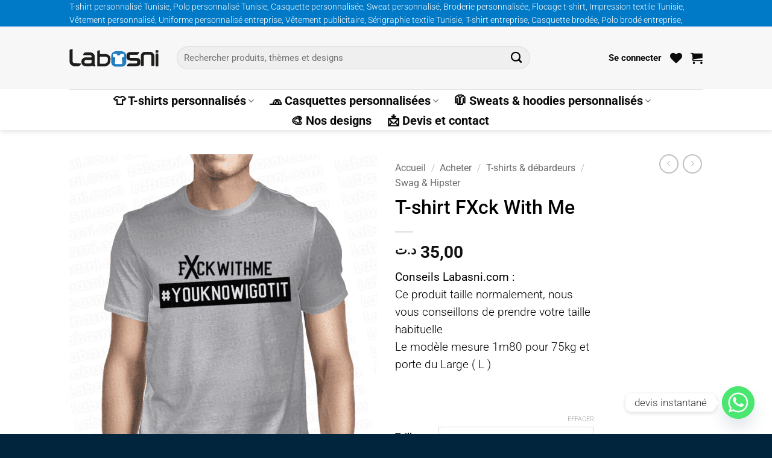

--- FILE ---
content_type: text/html; charset=UTF-8
request_url: https://www.labasni.com/produit/t-shirt-fxck-with-me/
body_size: 34439
content:
<!DOCTYPE html>
<html lang="fr-FR" class="loading-site no-js">
<head>
	<meta charset="UTF-8" />
	<link rel="profile" href="http://gmpg.org/xfn/11" />
	<link rel="pingback" href="https://www.labasni.com/xmlrpc.php" />

					<script>document.documentElement.className = document.documentElement.className + ' yes-js js_active js'</script>
			<script>(function(html){html.className = html.className.replace(/\bno-js\b/,'js')})(document.documentElement);</script>
<meta name='robots' content='index, follow, max-image-preview:large, max-snippet:-1, max-video-preview:-1' />
<meta name="viewport" content="width=device-width, initial-scale=1" />
	<!-- This site is optimized with the Yoast SEO Premium plugin v26.2 (Yoast SEO v26.8) - https://yoast.com/product/yoast-seo-premium-wordpress/ -->
	<title>T-shirt FXck With Me - Labasni</title>
	<meta name="description" content="T-shirt FXck With Me, T-shirt Swag &amp; Hipster, tee shirts personnalisés Swag &amp; Hipster, t-shirts personnalisés en tunisie" />
	<link rel="canonical" href="https://www.labasni.com/?product=t-shirt-fxck-with-me" />
	<meta property="og:locale" content="fr_FR" />
	<meta property="og:type" content="product" />
	<meta property="og:title" content="T-shirt FXck With Me" />
	<meta property="og:description" content="T-shirt FXck With Me, Swag &amp; Hipster, tee shirts personnalisés  Swag &amp; Hipster, t-shirts personnalisés en tunisie" />
	<meta property="og:url" content="https://www.labasni.com/?product=t-shirt-fxck-with-me" />
	<meta property="og:site_name" content="Labasni" />
	<meta property="article:modified_time" content="2017-09-20T10:24:04+00:00" />
	<meta property="og:image" content="https://www.labasni.com/wp-content/uploads/2015/06/T-shirt-F-ck-with-me-Couleur-chiné-Vente-t-shirts-en-ligne-t-shirts-personnalisés-impression-t-shirt-en-tunisie.png" />
	<meta property="og:image:width" content="580" />
	<meta property="og:image:height" content="673" />
	<meta property="og:image:type" content="image/png" /><meta property="og:image" content="https://www.labasni.com/wp-content/uploads/2015/06/T-shirt-F-ck-with-me-Couleur-bleu-ciel-Vente-t-shirts-en-ligne-t-shirts-personnalisés-impression-t-shirt-en-tunisie.png" />
	<meta property="og:image:width" content="580" />
	<meta property="og:image:height" content="673" />
	<meta property="og:image:type" content="image/png" />
	<meta name="twitter:card" content="summary_large_image" />
	<meta name="twitter:site" content="@Labasni" />
	<meta name="twitter:label1" content="Disponibilité" />
	<meta name="twitter:data1" content="En stock" />
	<script type="application/ld+json" class="yoast-schema-graph">{"@context":"https://schema.org","@graph":[{"@type":["WebPage","ItemPage"],"@id":"https://www.labasni.com/?product=t-shirt-fxck-with-me","url":"https://www.labasni.com/?product=t-shirt-fxck-with-me","name":"T-shirt FXck With Me - Labasni","isPartOf":{"@id":"https://www.labasni.com/#website"},"primaryImageOfPage":{"@id":"https://www.labasni.com/?product=t-shirt-fxck-with-me#primaryimage"},"image":{"@id":"https://www.labasni.com/?product=t-shirt-fxck-with-me#primaryimage"},"thumbnailUrl":"https://www.labasni.com/wp-content/uploads/2015/06/T-shirt-F-ck-with-me-Couleur-chiné-Vente-t-shirts-en-ligne-t-shirts-personnalisés-impression-t-shirt-en-tunisie.png","description":"T-shirt FXck With Me, T-shirt Swag & Hipster, tee shirts personnalisés Swag & Hipster, t-shirts personnalisés en tunisie","breadcrumb":{"@id":"https://www.labasni.com/?product=t-shirt-fxck-with-me#breadcrumb"},"inLanguage":"fr-FR","potentialAction":{"@type":"BuyAction","target":"https://www.labasni.com/?product=t-shirt-fxck-with-me"}},{"@type":"ImageObject","inLanguage":"fr-FR","@id":"https://www.labasni.com/?product=t-shirt-fxck-with-me#primaryimage","url":"https://www.labasni.com/wp-content/uploads/2015/06/T-shirt-F-ck-with-me-Couleur-chiné-Vente-t-shirts-en-ligne-t-shirts-personnalisés-impression-t-shirt-en-tunisie.png","contentUrl":"https://www.labasni.com/wp-content/uploads/2015/06/T-shirt-F-ck-with-me-Couleur-chiné-Vente-t-shirts-en-ligne-t-shirts-personnalisés-impression-t-shirt-en-tunisie.png","width":580,"height":673},{"@type":"BreadcrumbList","@id":"https://www.labasni.com/?product=t-shirt-fxck-with-me#breadcrumb","itemListElement":[{"@type":"ListItem","position":1,"name":"Accueil","item":"https://www.labasni.com/"},{"@type":"ListItem","position":2,"name":"Shop","item":"https://www.labasni.com/shop/"},{"@type":"ListItem","position":3,"name":"T-shirt FXck With Me"}]},{"@type":"WebSite","@id":"https://www.labasni.com/#website","url":"https://www.labasni.com/","name":"Labasni","description":"","publisher":{"@id":"https://www.labasni.com/#organization"},"potentialAction":[{"@type":"SearchAction","target":{"@type":"EntryPoint","urlTemplate":"https://www.labasni.com/?s={search_term_string}"},"query-input":{"@type":"PropertyValueSpecification","valueRequired":true,"valueName":"search_term_string"}}],"inLanguage":"fr-FR"},{"@type":["Organization","Place","LocalBusiness"],"@id":"https://www.labasni.com/#organization","name":"Labasni","url":"https://www.labasni.com/","logo":{"@id":"https://www.labasni.com/?product=t-shirt-fxck-with-me#local-main-organization-logo"},"image":{"@id":"https://www.labasni.com/?product=t-shirt-fxck-with-me#local-main-organization-logo"},"sameAs":["https://www.facebook.com/labasni/","https://x.com/Labasni","https://www.instagram.com/labasni/","https://fr.pinterest.com/labasni/","https://www.youtube.com/channel/UC_KeAEV2CumIHQtDBcSRTqQ"],"description":"T-shirt personnalisé en Tunisie et Cadeaux Personnalisé avec votre motif, Sweat-shirts et Tee shirt personnalisé, Mug imprimé, Polo personnalisé, impression sur vêtements","legalName":"LABASNI","foundingDate":"2000-01-01","numberOfEmployees":{"@type":"QuantitativeValue","minValue":"51","maxValue":"200"},"address":{"@id":"https://www.labasni.com/?product=t-shirt-fxck-with-me#local-main-place-address"},"telephone":["97575071"],"openingHoursSpecification":{"@type":"OpeningHoursSpecification","dayOfWeek":["Monday","Tuesday","Wednesday","Thursday","Friday","Saturday","Sunday"],"opens":"00:00","closes":"23:59"},"email":"info@labasni.com","faxNumber":"Labasni"},{"@type":"PostalAddress","@id":"https://www.labasni.com/?product=t-shirt-fxck-with-me#local-main-place-address","streetAddress":"6 Rue d'Irak, Lafayette Tunis","addressLocality":"Tunis","postalCode":"2001","addressCountry":"TN"},{"@type":"ImageObject","inLanguage":"fr-FR","@id":"https://www.labasni.com/?product=t-shirt-fxck-with-me#local-main-organization-logo","url":"https://www.labasni.com/wp-content/uploads/2025/03/472667555_996481925859134_4933826049431770294_n.jpg","contentUrl":"https://www.labasni.com/wp-content/uploads/2025/03/472667555_996481925859134_4933826049431770294_n.jpg","width":1000,"height":1000,"caption":"Labasni"}]}</script>
	<meta property="og:availability" content="instock" />
	<meta property="product:availability" content="instock" />
	<meta property="product:condition" content="new" />
	<meta name="geo.placename" content="Tunis" />
	<meta name="geo.region" content="Tunisie" />
	<!-- / Yoast SEO Premium plugin. -->


<link rel='dns-prefetch' href='//www.googletagmanager.com' />
<link rel='dns-prefetch' href='//fonts.googleapis.com' />
<link rel='prefetch' href='https://www.labasni.com/wp-content/themes/flatsome/assets/js/flatsome.js?ver=e2eddd6c228105dac048' />
<link rel='prefetch' href='https://www.labasni.com/wp-content/themes/flatsome/assets/js/chunk.slider.js?ver=3.20.4' />
<link rel='prefetch' href='https://www.labasni.com/wp-content/themes/flatsome/assets/js/chunk.popups.js?ver=3.20.4' />
<link rel='prefetch' href='https://www.labasni.com/wp-content/themes/flatsome/assets/js/chunk.tooltips.js?ver=3.20.4' />
<link rel='prefetch' href='https://www.labasni.com/wp-content/themes/flatsome/assets/js/woocommerce.js?ver=1c9be63d628ff7c3ff4c' />
<link rel="alternate" type="application/rss+xml" title="Labasni &raquo; Flux" href="https://www.labasni.com/feed/" />
<link rel="alternate" title="oEmbed (JSON)" type="application/json+oembed" href="https://www.labasni.com/wp-json/oembed/1.0/embed?url=https%3A%2F%2Fwww.labasni.com%2Fproduit%2Ft-shirt-fxck-with-me%2F" />
<link rel="alternate" title="oEmbed (XML)" type="text/xml+oembed" href="https://www.labasni.com/wp-json/oembed/1.0/embed?url=https%3A%2F%2Fwww.labasni.com%2Fproduit%2Ft-shirt-fxck-with-me%2F&#038;format=xml" />
<style id='wp-img-auto-sizes-contain-inline-css' type='text/css'>
img:is([sizes=auto i],[sizes^="auto," i]){contain-intrinsic-size:3000px 1500px}
/*# sourceURL=wp-img-auto-sizes-contain-inline-css */
</style>
<link rel='stylesheet' id='formidable-css' href='https://www.labasni.com/wp-content/plugins/formidable/css/formidableforms.css?ver=1141104' type='text/css' media='all' />
<style id='wp-emoji-styles-inline-css' type='text/css'>

	img.wp-smiley, img.emoji {
		display: inline !important;
		border: none !important;
		box-shadow: none !important;
		height: 1em !important;
		width: 1em !important;
		margin: 0 0.07em !important;
		vertical-align: -0.1em !important;
		background: none !important;
		padding: 0 !important;
	}
/*# sourceURL=wp-emoji-styles-inline-css */
</style>
<style id='wp-block-library-inline-css' type='text/css'>
:root{--wp-block-synced-color:#7a00df;--wp-block-synced-color--rgb:122,0,223;--wp-bound-block-color:var(--wp-block-synced-color);--wp-editor-canvas-background:#ddd;--wp-admin-theme-color:#007cba;--wp-admin-theme-color--rgb:0,124,186;--wp-admin-theme-color-darker-10:#006ba1;--wp-admin-theme-color-darker-10--rgb:0,107,160.5;--wp-admin-theme-color-darker-20:#005a87;--wp-admin-theme-color-darker-20--rgb:0,90,135;--wp-admin-border-width-focus:2px}@media (min-resolution:192dpi){:root{--wp-admin-border-width-focus:1.5px}}.wp-element-button{cursor:pointer}:root .has-very-light-gray-background-color{background-color:#eee}:root .has-very-dark-gray-background-color{background-color:#313131}:root .has-very-light-gray-color{color:#eee}:root .has-very-dark-gray-color{color:#313131}:root .has-vivid-green-cyan-to-vivid-cyan-blue-gradient-background{background:linear-gradient(135deg,#00d084,#0693e3)}:root .has-purple-crush-gradient-background{background:linear-gradient(135deg,#34e2e4,#4721fb 50%,#ab1dfe)}:root .has-hazy-dawn-gradient-background{background:linear-gradient(135deg,#faaca8,#dad0ec)}:root .has-subdued-olive-gradient-background{background:linear-gradient(135deg,#fafae1,#67a671)}:root .has-atomic-cream-gradient-background{background:linear-gradient(135deg,#fdd79a,#004a59)}:root .has-nightshade-gradient-background{background:linear-gradient(135deg,#330968,#31cdcf)}:root .has-midnight-gradient-background{background:linear-gradient(135deg,#020381,#2874fc)}:root{--wp--preset--font-size--normal:16px;--wp--preset--font-size--huge:42px}.has-regular-font-size{font-size:1em}.has-larger-font-size{font-size:2.625em}.has-normal-font-size{font-size:var(--wp--preset--font-size--normal)}.has-huge-font-size{font-size:var(--wp--preset--font-size--huge)}.has-text-align-center{text-align:center}.has-text-align-left{text-align:left}.has-text-align-right{text-align:right}.has-fit-text{white-space:nowrap!important}#end-resizable-editor-section{display:none}.aligncenter{clear:both}.items-justified-left{justify-content:flex-start}.items-justified-center{justify-content:center}.items-justified-right{justify-content:flex-end}.items-justified-space-between{justify-content:space-between}.screen-reader-text{border:0;clip-path:inset(50%);height:1px;margin:-1px;overflow:hidden;padding:0;position:absolute;width:1px;word-wrap:normal!important}.screen-reader-text:focus{background-color:#ddd;clip-path:none;color:#444;display:block;font-size:1em;height:auto;left:5px;line-height:normal;padding:15px 23px 14px;text-decoration:none;top:5px;width:auto;z-index:100000}html :where(.has-border-color){border-style:solid}html :where([style*=border-top-color]){border-top-style:solid}html :where([style*=border-right-color]){border-right-style:solid}html :where([style*=border-bottom-color]){border-bottom-style:solid}html :where([style*=border-left-color]){border-left-style:solid}html :where([style*=border-width]){border-style:solid}html :where([style*=border-top-width]){border-top-style:solid}html :where([style*=border-right-width]){border-right-style:solid}html :where([style*=border-bottom-width]){border-bottom-style:solid}html :where([style*=border-left-width]){border-left-style:solid}html :where(img[class*=wp-image-]){height:auto;max-width:100%}:where(figure){margin:0 0 1em}html :where(.is-position-sticky){--wp-admin--admin-bar--position-offset:var(--wp-admin--admin-bar--height,0px)}@media screen and (max-width:600px){html :where(.is-position-sticky){--wp-admin--admin-bar--position-offset:0px}}

/*# sourceURL=wp-block-library-inline-css */
</style><link rel='stylesheet' id='wc-blocks-style-css' href='https://www.labasni.com/wp-content/plugins/woocommerce/assets/client/blocks/wc-blocks.css?ver=wc-10.4.3' type='text/css' media='all' />
<link rel='stylesheet' id='jquery-selectBox-css' href='https://www.labasni.com/wp-content/plugins/yith-woocommerce-wishlist/assets/css/jquery.selectBox.css?ver=1.2.0' type='text/css' media='all' />
<link rel='stylesheet' id='woocommerce_prettyPhoto_css-css' href='//www.labasni.com/wp-content/plugins/woocommerce/assets/css/prettyPhoto.css?ver=3.1.6' type='text/css' media='all' />
<link rel='stylesheet' id='yith-wcwl-main-css' href='https://www.labasni.com/wp-content/plugins/yith-woocommerce-wishlist/assets/css/style.css?ver=4.11.0' type='text/css' media='all' />
<style id='yith-wcwl-main-inline-css' type='text/css'>
 :root { --rounded-corners-radius: 0px; --add-to-cart-rounded-corners-radius: 0px; --feedback-duration: 3s } 
 :root { --rounded-corners-radius: 0px; --add-to-cart-rounded-corners-radius: 0px; --feedback-duration: 3s } 
 :root { --rounded-corners-radius: 0px; --add-to-cart-rounded-corners-radius: 0px; --feedback-duration: 3s } 
 :root { --rounded-corners-radius: 0px; --add-to-cart-rounded-corners-radius: 0px; --feedback-duration: 3s } 
 :root { --rounded-corners-radius: 0px; --add-to-cart-rounded-corners-radius: 0px; --feedback-duration: 3s } 
 :root { --rounded-corners-radius: 0px; --add-to-cart-rounded-corners-radius: 0px; --feedback-duration: 3s } 
 :root { --rounded-corners-radius: 0px; --add-to-cart-rounded-corners-radius: 0px; --feedback-duration: 3s } 
 :root { --rounded-corners-radius: 0px; --add-to-cart-rounded-corners-radius: 0px; --feedback-duration: 3s } 
 :root { --rounded-corners-radius: 0px; --add-to-cart-rounded-corners-radius: 0px; --feedback-duration: 3s } 
/*# sourceURL=yith-wcwl-main-inline-css */
</style>
<style id='global-styles-inline-css' type='text/css'>
:root{--wp--preset--aspect-ratio--square: 1;--wp--preset--aspect-ratio--4-3: 4/3;--wp--preset--aspect-ratio--3-4: 3/4;--wp--preset--aspect-ratio--3-2: 3/2;--wp--preset--aspect-ratio--2-3: 2/3;--wp--preset--aspect-ratio--16-9: 16/9;--wp--preset--aspect-ratio--9-16: 9/16;--wp--preset--color--black: #000000;--wp--preset--color--cyan-bluish-gray: #abb8c3;--wp--preset--color--white: #ffffff;--wp--preset--color--pale-pink: #f78da7;--wp--preset--color--vivid-red: #cf2e2e;--wp--preset--color--luminous-vivid-orange: #ff6900;--wp--preset--color--luminous-vivid-amber: #fcb900;--wp--preset--color--light-green-cyan: #7bdcb5;--wp--preset--color--vivid-green-cyan: #00d084;--wp--preset--color--pale-cyan-blue: #8ed1fc;--wp--preset--color--vivid-cyan-blue: #0693e3;--wp--preset--color--vivid-purple: #9b51e0;--wp--preset--color--primary: #007ac7;--wp--preset--color--secondary: #f6ce1c;--wp--preset--color--success: #00b2a5;--wp--preset--color--alert: #b20000;--wp--preset--gradient--vivid-cyan-blue-to-vivid-purple: linear-gradient(135deg,rgb(6,147,227) 0%,rgb(155,81,224) 100%);--wp--preset--gradient--light-green-cyan-to-vivid-green-cyan: linear-gradient(135deg,rgb(122,220,180) 0%,rgb(0,208,130) 100%);--wp--preset--gradient--luminous-vivid-amber-to-luminous-vivid-orange: linear-gradient(135deg,rgb(252,185,0) 0%,rgb(255,105,0) 100%);--wp--preset--gradient--luminous-vivid-orange-to-vivid-red: linear-gradient(135deg,rgb(255,105,0) 0%,rgb(207,46,46) 100%);--wp--preset--gradient--very-light-gray-to-cyan-bluish-gray: linear-gradient(135deg,rgb(238,238,238) 0%,rgb(169,184,195) 100%);--wp--preset--gradient--cool-to-warm-spectrum: linear-gradient(135deg,rgb(74,234,220) 0%,rgb(151,120,209) 20%,rgb(207,42,186) 40%,rgb(238,44,130) 60%,rgb(251,105,98) 80%,rgb(254,248,76) 100%);--wp--preset--gradient--blush-light-purple: linear-gradient(135deg,rgb(255,206,236) 0%,rgb(152,150,240) 100%);--wp--preset--gradient--blush-bordeaux: linear-gradient(135deg,rgb(254,205,165) 0%,rgb(254,45,45) 50%,rgb(107,0,62) 100%);--wp--preset--gradient--luminous-dusk: linear-gradient(135deg,rgb(255,203,112) 0%,rgb(199,81,192) 50%,rgb(65,88,208) 100%);--wp--preset--gradient--pale-ocean: linear-gradient(135deg,rgb(255,245,203) 0%,rgb(182,227,212) 50%,rgb(51,167,181) 100%);--wp--preset--gradient--electric-grass: linear-gradient(135deg,rgb(202,248,128) 0%,rgb(113,206,126) 100%);--wp--preset--gradient--midnight: linear-gradient(135deg,rgb(2,3,129) 0%,rgb(40,116,252) 100%);--wp--preset--font-size--small: 13px;--wp--preset--font-size--medium: 20px;--wp--preset--font-size--large: 36px;--wp--preset--font-size--x-large: 42px;--wp--preset--spacing--20: 0.44rem;--wp--preset--spacing--30: 0.67rem;--wp--preset--spacing--40: 1rem;--wp--preset--spacing--50: 1.5rem;--wp--preset--spacing--60: 2.25rem;--wp--preset--spacing--70: 3.38rem;--wp--preset--spacing--80: 5.06rem;--wp--preset--shadow--natural: 6px 6px 9px rgba(0, 0, 0, 0.2);--wp--preset--shadow--deep: 12px 12px 50px rgba(0, 0, 0, 0.4);--wp--preset--shadow--sharp: 6px 6px 0px rgba(0, 0, 0, 0.2);--wp--preset--shadow--outlined: 6px 6px 0px -3px rgb(255, 255, 255), 6px 6px rgb(0, 0, 0);--wp--preset--shadow--crisp: 6px 6px 0px rgb(0, 0, 0);}:where(body) { margin: 0; }.wp-site-blocks > .alignleft { float: left; margin-right: 2em; }.wp-site-blocks > .alignright { float: right; margin-left: 2em; }.wp-site-blocks > .aligncenter { justify-content: center; margin-left: auto; margin-right: auto; }:where(.is-layout-flex){gap: 0.5em;}:where(.is-layout-grid){gap: 0.5em;}.is-layout-flow > .alignleft{float: left;margin-inline-start: 0;margin-inline-end: 2em;}.is-layout-flow > .alignright{float: right;margin-inline-start: 2em;margin-inline-end: 0;}.is-layout-flow > .aligncenter{margin-left: auto !important;margin-right: auto !important;}.is-layout-constrained > .alignleft{float: left;margin-inline-start: 0;margin-inline-end: 2em;}.is-layout-constrained > .alignright{float: right;margin-inline-start: 2em;margin-inline-end: 0;}.is-layout-constrained > .aligncenter{margin-left: auto !important;margin-right: auto !important;}.is-layout-constrained > :where(:not(.alignleft):not(.alignright):not(.alignfull)){margin-left: auto !important;margin-right: auto !important;}body .is-layout-flex{display: flex;}.is-layout-flex{flex-wrap: wrap;align-items: center;}.is-layout-flex > :is(*, div){margin: 0;}body .is-layout-grid{display: grid;}.is-layout-grid > :is(*, div){margin: 0;}body{padding-top: 0px;padding-right: 0px;padding-bottom: 0px;padding-left: 0px;}a:where(:not(.wp-element-button)){text-decoration: none;}:root :where(.wp-element-button, .wp-block-button__link){background-color: #32373c;border-width: 0;color: #fff;font-family: inherit;font-size: inherit;font-style: inherit;font-weight: inherit;letter-spacing: inherit;line-height: inherit;padding-top: calc(0.667em + 2px);padding-right: calc(1.333em + 2px);padding-bottom: calc(0.667em + 2px);padding-left: calc(1.333em + 2px);text-decoration: none;text-transform: inherit;}.has-black-color{color: var(--wp--preset--color--black) !important;}.has-cyan-bluish-gray-color{color: var(--wp--preset--color--cyan-bluish-gray) !important;}.has-white-color{color: var(--wp--preset--color--white) !important;}.has-pale-pink-color{color: var(--wp--preset--color--pale-pink) !important;}.has-vivid-red-color{color: var(--wp--preset--color--vivid-red) !important;}.has-luminous-vivid-orange-color{color: var(--wp--preset--color--luminous-vivid-orange) !important;}.has-luminous-vivid-amber-color{color: var(--wp--preset--color--luminous-vivid-amber) !important;}.has-light-green-cyan-color{color: var(--wp--preset--color--light-green-cyan) !important;}.has-vivid-green-cyan-color{color: var(--wp--preset--color--vivid-green-cyan) !important;}.has-pale-cyan-blue-color{color: var(--wp--preset--color--pale-cyan-blue) !important;}.has-vivid-cyan-blue-color{color: var(--wp--preset--color--vivid-cyan-blue) !important;}.has-vivid-purple-color{color: var(--wp--preset--color--vivid-purple) !important;}.has-primary-color{color: var(--wp--preset--color--primary) !important;}.has-secondary-color{color: var(--wp--preset--color--secondary) !important;}.has-success-color{color: var(--wp--preset--color--success) !important;}.has-alert-color{color: var(--wp--preset--color--alert) !important;}.has-black-background-color{background-color: var(--wp--preset--color--black) !important;}.has-cyan-bluish-gray-background-color{background-color: var(--wp--preset--color--cyan-bluish-gray) !important;}.has-white-background-color{background-color: var(--wp--preset--color--white) !important;}.has-pale-pink-background-color{background-color: var(--wp--preset--color--pale-pink) !important;}.has-vivid-red-background-color{background-color: var(--wp--preset--color--vivid-red) !important;}.has-luminous-vivid-orange-background-color{background-color: var(--wp--preset--color--luminous-vivid-orange) !important;}.has-luminous-vivid-amber-background-color{background-color: var(--wp--preset--color--luminous-vivid-amber) !important;}.has-light-green-cyan-background-color{background-color: var(--wp--preset--color--light-green-cyan) !important;}.has-vivid-green-cyan-background-color{background-color: var(--wp--preset--color--vivid-green-cyan) !important;}.has-pale-cyan-blue-background-color{background-color: var(--wp--preset--color--pale-cyan-blue) !important;}.has-vivid-cyan-blue-background-color{background-color: var(--wp--preset--color--vivid-cyan-blue) !important;}.has-vivid-purple-background-color{background-color: var(--wp--preset--color--vivid-purple) !important;}.has-primary-background-color{background-color: var(--wp--preset--color--primary) !important;}.has-secondary-background-color{background-color: var(--wp--preset--color--secondary) !important;}.has-success-background-color{background-color: var(--wp--preset--color--success) !important;}.has-alert-background-color{background-color: var(--wp--preset--color--alert) !important;}.has-black-border-color{border-color: var(--wp--preset--color--black) !important;}.has-cyan-bluish-gray-border-color{border-color: var(--wp--preset--color--cyan-bluish-gray) !important;}.has-white-border-color{border-color: var(--wp--preset--color--white) !important;}.has-pale-pink-border-color{border-color: var(--wp--preset--color--pale-pink) !important;}.has-vivid-red-border-color{border-color: var(--wp--preset--color--vivid-red) !important;}.has-luminous-vivid-orange-border-color{border-color: var(--wp--preset--color--luminous-vivid-orange) !important;}.has-luminous-vivid-amber-border-color{border-color: var(--wp--preset--color--luminous-vivid-amber) !important;}.has-light-green-cyan-border-color{border-color: var(--wp--preset--color--light-green-cyan) !important;}.has-vivid-green-cyan-border-color{border-color: var(--wp--preset--color--vivid-green-cyan) !important;}.has-pale-cyan-blue-border-color{border-color: var(--wp--preset--color--pale-cyan-blue) !important;}.has-vivid-cyan-blue-border-color{border-color: var(--wp--preset--color--vivid-cyan-blue) !important;}.has-vivid-purple-border-color{border-color: var(--wp--preset--color--vivid-purple) !important;}.has-primary-border-color{border-color: var(--wp--preset--color--primary) !important;}.has-secondary-border-color{border-color: var(--wp--preset--color--secondary) !important;}.has-success-border-color{border-color: var(--wp--preset--color--success) !important;}.has-alert-border-color{border-color: var(--wp--preset--color--alert) !important;}.has-vivid-cyan-blue-to-vivid-purple-gradient-background{background: var(--wp--preset--gradient--vivid-cyan-blue-to-vivid-purple) !important;}.has-light-green-cyan-to-vivid-green-cyan-gradient-background{background: var(--wp--preset--gradient--light-green-cyan-to-vivid-green-cyan) !important;}.has-luminous-vivid-amber-to-luminous-vivid-orange-gradient-background{background: var(--wp--preset--gradient--luminous-vivid-amber-to-luminous-vivid-orange) !important;}.has-luminous-vivid-orange-to-vivid-red-gradient-background{background: var(--wp--preset--gradient--luminous-vivid-orange-to-vivid-red) !important;}.has-very-light-gray-to-cyan-bluish-gray-gradient-background{background: var(--wp--preset--gradient--very-light-gray-to-cyan-bluish-gray) !important;}.has-cool-to-warm-spectrum-gradient-background{background: var(--wp--preset--gradient--cool-to-warm-spectrum) !important;}.has-blush-light-purple-gradient-background{background: var(--wp--preset--gradient--blush-light-purple) !important;}.has-blush-bordeaux-gradient-background{background: var(--wp--preset--gradient--blush-bordeaux) !important;}.has-luminous-dusk-gradient-background{background: var(--wp--preset--gradient--luminous-dusk) !important;}.has-pale-ocean-gradient-background{background: var(--wp--preset--gradient--pale-ocean) !important;}.has-electric-grass-gradient-background{background: var(--wp--preset--gradient--electric-grass) !important;}.has-midnight-gradient-background{background: var(--wp--preset--gradient--midnight) !important;}.has-small-font-size{font-size: var(--wp--preset--font-size--small) !important;}.has-medium-font-size{font-size: var(--wp--preset--font-size--medium) !important;}.has-large-font-size{font-size: var(--wp--preset--font-size--large) !important;}.has-x-large-font-size{font-size: var(--wp--preset--font-size--x-large) !important;}
/*# sourceURL=global-styles-inline-css */
</style>

<link rel='stylesheet' id='lumise-style-css' href='https://www.labasni.com/wp-content/plugins/lumise/assets/css/frontend.css?ver=2.0.6' type='text/css' media='all' />
<link rel='stylesheet' id='photoswipe-css' href='https://www.labasni.com/wp-content/plugins/woocommerce/assets/css/photoswipe/photoswipe.min.css?ver=10.4.3' type='text/css' media='all' />
<link rel='stylesheet' id='photoswipe-default-skin-css' href='https://www.labasni.com/wp-content/plugins/woocommerce/assets/css/photoswipe/default-skin/default-skin.min.css?ver=10.4.3' type='text/css' media='all' />
<style id='woocommerce-inline-inline-css' type='text/css'>
.woocommerce form .form-row .required { visibility: visible; }
/*# sourceURL=woocommerce-inline-inline-css */
</style>
<link rel='stylesheet' id='yith_wcbm_badge_style-css' href='https://www.labasni.com/wp-content/plugins/yith-woocommerce-badge-management-premium/assets/css/frontend.css?ver=6.9' type='text/css' media='all' />
<style id='yith_wcbm_badge_style-inline-css' type='text/css'>
        .yith-wcbm-badge-157504        {
                color: #ffffff;
        background-color: #1d80e2;
        width: 120px;
        height: 50px;
        line-height: 50px;
        border-top-left-radius: 10px;
        border-bottom-left-radius: 10px;
        border-top-right-radius: 10px;
        border-bottom-right-radius: 10px;
        padding-top: 15px;
        padding-bottom: 0px;
        padding-left: 0px;
        padding-right: 0px;
        font-size: 13px;
        top: 50px;bottom: auto;left: 15px;right: auto;        opacity: 1;
        }
        


/*# sourceURL=yith_wcbm_badge_style-inline-css */
</style>
<link rel='stylesheet' id='googleFontsOpenSans-css' href='//fonts.googleapis.com/css?family=Open+Sans%3A400%2C600%2C700%2C800%2C300&#038;ver=6.9' type='text/css' media='all' />
<link rel='stylesheet' id='flatsome-woocommerce-wishlist-css' href='https://www.labasni.com/wp-content/themes/flatsome/inc/integrations/wc-yith-wishlist/wishlist.css?ver=3.20.4' type='text/css' media='all' />
<link rel='stylesheet' id='chaty-front-css-css' href='https://www.labasni.com/wp-content/plugins/chaty/css/chaty-front.min.css?ver=3.5.11750083438' type='text/css' media='all' />
<link rel='stylesheet' id='flatsome-main-css' href='https://www.labasni.com/wp-content/themes/flatsome/assets/css/flatsome.css?ver=3.20.4' type='text/css' media='all' />
<style id='flatsome-main-inline-css' type='text/css'>
@font-face {
				font-family: "fl-icons";
				font-display: block;
				src: url(https://www.labasni.com/wp-content/themes/flatsome/assets/css/icons/fl-icons.eot?v=3.20.4);
				src:
					url(https://www.labasni.com/wp-content/themes/flatsome/assets/css/icons/fl-icons.eot#iefix?v=3.20.4) format("embedded-opentype"),
					url(https://www.labasni.com/wp-content/themes/flatsome/assets/css/icons/fl-icons.woff2?v=3.20.4) format("woff2"),
					url(https://www.labasni.com/wp-content/themes/flatsome/assets/css/icons/fl-icons.ttf?v=3.20.4) format("truetype"),
					url(https://www.labasni.com/wp-content/themes/flatsome/assets/css/icons/fl-icons.woff?v=3.20.4) format("woff"),
					url(https://www.labasni.com/wp-content/themes/flatsome/assets/css/icons/fl-icons.svg?v=3.20.4#fl-icons) format("svg");
			}
/*# sourceURL=flatsome-main-inline-css */
</style>
<link rel='stylesheet' id='flatsome-shop-css' href='https://www.labasni.com/wp-content/themes/flatsome/assets/css/flatsome-shop.css?ver=3.20.4' type='text/css' media='all' />
<link rel='stylesheet' id='flatsome-style-css' href='https://www.labasni.com/wp-content/themes/flatsome/style.css?ver=3.20.4' type='text/css' media='all' />
<script type="text/javascript" src="https://www.labasni.com/wp-includes/js/jquery/jquery.min.js?ver=3.7.1" id="jquery-core-js"></script>
<script type="text/javascript" src="https://www.labasni.com/wp-includes/js/jquery/jquery-migrate.min.js?ver=3.4.1" id="jquery-migrate-js"></script>
<script type="text/javascript" src="https://www.labasni.com/wp-content/plugins/woocommerce/assets/js/photoswipe/photoswipe.min.js?ver=4.1.1-wc.10.4.3" id="wc-photoswipe-js" defer="defer" data-wp-strategy="defer"></script>
<script type="text/javascript" src="https://www.labasni.com/wp-content/plugins/woocommerce/assets/js/photoswipe/photoswipe-ui-default.min.js?ver=4.1.1-wc.10.4.3" id="wc-photoswipe-ui-default-js" defer="defer" data-wp-strategy="defer"></script>
<script type="text/javascript" id="wc-single-product-js-extra">
/* <![CDATA[ */
var wc_single_product_params = {"i18n_required_rating_text":"Veuillez s\u00e9lectionner une note","i18n_rating_options":["1\u00a0\u00e9toile sur 5","2\u00a0\u00e9toiles sur 5","3\u00a0\u00e9toiles sur 5","4\u00a0\u00e9toiles sur 5","5\u00a0\u00e9toiles sur 5"],"i18n_product_gallery_trigger_text":"Voir la galerie d\u2019images en plein \u00e9cran","review_rating_required":"yes","flexslider":{"rtl":false,"animation":"slide","smoothHeight":true,"directionNav":false,"controlNav":"thumbnails","slideshow":false,"animationSpeed":500,"animationLoop":false,"allowOneSlide":false},"zoom_enabled":"","zoom_options":[],"photoswipe_enabled":"1","photoswipe_options":{"shareEl":false,"closeOnScroll":false,"history":false,"hideAnimationDuration":0,"showAnimationDuration":0},"flexslider_enabled":""};
//# sourceURL=wc-single-product-js-extra
/* ]]> */
</script>
<script type="text/javascript" src="https://www.labasni.com/wp-content/plugins/woocommerce/assets/js/frontend/single-product.min.js?ver=10.4.3" id="wc-single-product-js" defer="defer" data-wp-strategy="defer"></script>
<script type="text/javascript" src="https://www.labasni.com/wp-content/plugins/woocommerce/assets/js/jquery-blockui/jquery.blockUI.min.js?ver=2.7.0-wc.10.4.3" id="wc-jquery-blockui-js" data-wp-strategy="defer"></script>
<script type="text/javascript" src="https://www.labasni.com/wp-content/plugins/woocommerce/assets/js/js-cookie/js.cookie.min.js?ver=2.1.4-wc.10.4.3" id="wc-js-cookie-js" data-wp-strategy="defer"></script>

<!-- Extrait de code de la balise Google (gtag.js) ajouté par Site Kit -->
<!-- Extrait Google Analytics ajouté par Site Kit -->
<script type="text/javascript" src="https://www.googletagmanager.com/gtag/js?id=GT-MJKRH72" id="google_gtagjs-js" async></script>
<script type="text/javascript" id="google_gtagjs-js-after">
/* <![CDATA[ */
window.dataLayer = window.dataLayer || [];function gtag(){dataLayer.push(arguments);}
gtag("set","linker",{"domains":["www.labasni.com"]});
gtag("js", new Date());
gtag("set", "developer_id.dZTNiMT", true);
gtag("config", "GT-MJKRH72", {"googlesitekit_post_type":"product"});
//# sourceURL=google_gtagjs-js-after
/* ]]> */
</script>
<link rel="https://api.w.org/" href="https://www.labasni.com/wp-json/" /><link rel="alternate" title="JSON" type="application/json" href="https://www.labasni.com/wp-json/wp/v2/product/1292" /><link rel="EditURI" type="application/rsd+xml" title="RSD" href="https://www.labasni.com/xmlrpc.php?rsd" />
<meta name="generator" content="WordPress 6.9" />
<meta name="generator" content="WooCommerce 10.4.3" />
<link rel='shortlink' href='https://www.labasni.com/?p=1292' />
<meta name="generator" content="Site Kit by Google 1.170.0" /><script>document.documentElement.className += " js";</script>
<link rel="stylesheet" href="https://cdnjs.cloudflare.com/ajax/libs/font-awesome/6.2.1/css/fontawesome.min.css" integrity="sha512-giQeaPns4lQTBMRpOOHsYnGw1tGVzbAIHUyHRgn7+6FmiEgGGjaG0T2LZJmAPMzRCl+Cug0ItQ2xDZpTmEc+CQ==" crossorigin="anonymous" referrerpolicy="no-referrer" />
<link rel="stylesheet" href="https://cdnjs.cloudflare.com/ajax/libs/font-awesome/6.2.1/css/brands.min.css" integrity="sha512-G/T7HQJXSeNV7mKMXeJKlYNJ0jrs8RsWzYG7rVACye+qrcUhEAYKYzaa+VFy6eFzM2+/JT1Q+eqBbZFSHmJQew==" crossorigin="anonymous" referrerpolicy="no-referrer" />
	<noscript><style>.woocommerce-product-gallery{ opacity: 1 !important; }</style></noscript>
	
<!-- Balises Meta Google AdSense ajoutées par Site Kit -->
<meta name="google-adsense-platform-account" content="ca-host-pub-2644536267352236">
<meta name="google-adsense-platform-domain" content="sitekit.withgoogle.com">
<!-- Fin des balises Meta End Google AdSense ajoutées par Site Kit -->
<link rel="icon" href="https://www.labasni.com/wp-content/uploads/2016/01/cropped-Sans-titre-1-150x150.png" sizes="32x32" />
<link rel="icon" href="https://www.labasni.com/wp-content/uploads/2016/01/cropped-Sans-titre-1-300x300.png" sizes="192x192" />
<link rel="apple-touch-icon" href="https://www.labasni.com/wp-content/uploads/2016/01/cropped-Sans-titre-1-300x300.png" />
<meta name="msapplication-TileImage" content="https://www.labasni.com/wp-content/uploads/2016/01/cropped-Sans-titre-1-300x300.png" />
<style id="custom-css" type="text/css">:root {--primary-color: #007ac7;--fs-color-primary: #007ac7;--fs-color-secondary: #f6ce1c;--fs-color-success: #00b2a5;--fs-color-alert: #b20000;--fs-color-base: #000000;--fs-experimental-link-color: #000000;--fs-experimental-link-color-hover: #111;}.tooltipster-base {--tooltip-color: #fff;--tooltip-bg-color: #000;}.off-canvas-right .mfp-content, .off-canvas-left .mfp-content {--drawer-width: 300px;}.off-canvas .mfp-content.off-canvas-cart {--drawer-width: 360px;}.header-main{height: 104px}#logo img{max-height: 104px}#logo{width:148px;}.header-bottom{min-height: 42px}.header-top{min-height: 30px}.transparent .header-main{height: 57px}.transparent #logo img{max-height: 57px}.has-transparent + .page-title:first-of-type,.has-transparent + #main > .page-title,.has-transparent + #main > div > .page-title,.has-transparent + #main .page-header-wrapper:first-of-type .page-title{padding-top: 137px;}.header.show-on-scroll,.stuck .header-main{height:70px!important}.stuck #logo img{max-height: 70px!important}.search-form{ width: 82%;}.header-bg-color {background-color: rgba(247,247,247,0.9)}.header-bottom {background-color: #ffffff}.top-bar-nav > li > a{line-height: 16px }.header-main .nav > li > a{line-height: 16px }.header-bottom-nav > li > a{line-height: 5px }@media (max-width: 549px) {.header-main{height: 70px}#logo img{max-height: 70px}}.nav-dropdown{font-size:101%}.nav-dropdown-has-arrow li.has-dropdown:after{border-bottom-color: #eff0f2;}.nav .nav-dropdown{background-color: #eff0f2}h1,h2,h3,h4,h5,h6,.heading-font{color: #000000;}body{font-size: 116%;}@media screen and (max-width: 549px){body{font-size: 89%;}}body{font-family: Roboto, sans-serif;}body {font-weight: 300;font-style: normal;}.nav > li > a {font-family: Roboto, sans-serif;}.mobile-sidebar-levels-2 .nav > li > ul > li > a {font-family: Roboto, sans-serif;}.nav > li > a,.mobile-sidebar-levels-2 .nav > li > ul > li > a {font-weight: 700;font-style: normal;}h1,h2,h3,h4,h5,h6,.heading-font, .off-canvas-center .nav-sidebar.nav-vertical > li > a{font-family: Roboto, sans-serif;}h1,h2,h3,h4,h5,h6,.heading-font,.banner h1,.banner h2 {font-weight: 500;font-style: normal;}.alt-font{font-family: Roboto, sans-serif;}.alt-font {font-weight: 400!important;font-style: normal!important;}.breadcrumbs{text-transform: none;}button,.button{text-transform: none;}.nav > li > a, .links > li > a{text-transform: none;}.section-title span{text-transform: none;}h3.widget-title,span.widget-title{text-transform: none;}.header:not(.transparent) .header-nav-main.nav > li > a {color: #0a0a0a;}.header:not(.transparent) .header-nav-main.nav > li > a:hover,.header:not(.transparent) .header-nav-main.nav > li.active > a,.header:not(.transparent) .header-nav-main.nav > li.current > a,.header:not(.transparent) .header-nav-main.nav > li > a.active,.header:not(.transparent) .header-nav-main.nav > li > a.current{color: #1e73be;}.header-nav-main.nav-line-bottom > li > a:before,.header-nav-main.nav-line-grow > li > a:before,.header-nav-main.nav-line > li > a:before,.header-nav-main.nav-box > li > a:hover,.header-nav-main.nav-box > li.active > a,.header-nav-main.nav-pills > li > a:hover,.header-nav-main.nav-pills > li.active > a{color:#FFF!important;background-color: #1e73be;}.header:not(.transparent) .header-bottom-nav.nav > li > a{color: #0a0a0a;}.header:not(.transparent) .header-bottom-nav.nav > li > a:hover,.header:not(.transparent) .header-bottom-nav.nav > li.active > a,.header:not(.transparent) .header-bottom-nav.nav > li.current > a,.header:not(.transparent) .header-bottom-nav.nav > li > a.active,.header:not(.transparent) .header-bottom-nav.nav > li > a.current{color: #1e73be;}.header-bottom-nav.nav-line-bottom > li > a:before,.header-bottom-nav.nav-line-grow > li > a:before,.header-bottom-nav.nav-line > li > a:before,.header-bottom-nav.nav-box > li > a:hover,.header-bottom-nav.nav-box > li.active > a,.header-bottom-nav.nav-pills > li > a:hover,.header-bottom-nav.nav-pills > li.active > a{color:#FFF!important;background-color: #1e73be;}.widget:where(:not(.widget_shopping_cart)) a{color: #000000;}.widget:where(:not(.widget_shopping_cart)) a:hover{color: #000000;}.widget .tagcloud a:hover{border-color: #000000; background-color: #000000;}.current .breadcrumb-step, [data-icon-label]:after, .button#place_order,.button.checkout,.checkout-button,.single_add_to_cart_button.button, .sticky-add-to-cart-select-options-button{background-color: #116ebf!important }.badge-inner.on-sale{background-color: #fa9d23}.badge-inner.new-bubble{background-color: #f20035}.shop-page-title.featured-title .title-bg{ background-image: url(https://www.labasni.com/wp-content/uploads/2015/06/T-shirt-F-ck-with-me-Couleur-chiné-Vente-t-shirts-en-ligne-t-shirts-personnalisés-impression-t-shirt-en-tunisie.png)!important;}@media screen and (min-width: 550px){.products .box-vertical .box-image{min-width: 247px!important;width: 247px!important;}}.absolute-footer, html{background-color: #00253c}.nav-vertical-fly-out > li + li {border-top-width: 1px; border-top-style: solid;}.label-new.menu-item > a:after{content:"Nouveau";}.label-hot.menu-item > a:after{content:"Populaire";}.label-sale.menu-item > a:after{content:"En action";}.label-popular.menu-item > a:after{content:"Populaire";}</style><style id="kirki-inline-styles">/* cyrillic-ext */
@font-face {
  font-family: 'Roboto';
  font-style: normal;
  font-weight: 300;
  font-stretch: 100%;
  font-display: swap;
  src: url(https://www.labasni.com/wp-content/fonts/roboto/KFO7CnqEu92Fr1ME7kSn66aGLdTylUAMa3GUBGEe.woff2) format('woff2');
  unicode-range: U+0460-052F, U+1C80-1C8A, U+20B4, U+2DE0-2DFF, U+A640-A69F, U+FE2E-FE2F;
}
/* cyrillic */
@font-face {
  font-family: 'Roboto';
  font-style: normal;
  font-weight: 300;
  font-stretch: 100%;
  font-display: swap;
  src: url(https://www.labasni.com/wp-content/fonts/roboto/KFO7CnqEu92Fr1ME7kSn66aGLdTylUAMa3iUBGEe.woff2) format('woff2');
  unicode-range: U+0301, U+0400-045F, U+0490-0491, U+04B0-04B1, U+2116;
}
/* greek-ext */
@font-face {
  font-family: 'Roboto';
  font-style: normal;
  font-weight: 300;
  font-stretch: 100%;
  font-display: swap;
  src: url(https://www.labasni.com/wp-content/fonts/roboto/KFO7CnqEu92Fr1ME7kSn66aGLdTylUAMa3CUBGEe.woff2) format('woff2');
  unicode-range: U+1F00-1FFF;
}
/* greek */
@font-face {
  font-family: 'Roboto';
  font-style: normal;
  font-weight: 300;
  font-stretch: 100%;
  font-display: swap;
  src: url(https://www.labasni.com/wp-content/fonts/roboto/KFO7CnqEu92Fr1ME7kSn66aGLdTylUAMa3-UBGEe.woff2) format('woff2');
  unicode-range: U+0370-0377, U+037A-037F, U+0384-038A, U+038C, U+038E-03A1, U+03A3-03FF;
}
/* math */
@font-face {
  font-family: 'Roboto';
  font-style: normal;
  font-weight: 300;
  font-stretch: 100%;
  font-display: swap;
  src: url(https://www.labasni.com/wp-content/fonts/roboto/KFO7CnqEu92Fr1ME7kSn66aGLdTylUAMawCUBGEe.woff2) format('woff2');
  unicode-range: U+0302-0303, U+0305, U+0307-0308, U+0310, U+0312, U+0315, U+031A, U+0326-0327, U+032C, U+032F-0330, U+0332-0333, U+0338, U+033A, U+0346, U+034D, U+0391-03A1, U+03A3-03A9, U+03B1-03C9, U+03D1, U+03D5-03D6, U+03F0-03F1, U+03F4-03F5, U+2016-2017, U+2034-2038, U+203C, U+2040, U+2043, U+2047, U+2050, U+2057, U+205F, U+2070-2071, U+2074-208E, U+2090-209C, U+20D0-20DC, U+20E1, U+20E5-20EF, U+2100-2112, U+2114-2115, U+2117-2121, U+2123-214F, U+2190, U+2192, U+2194-21AE, U+21B0-21E5, U+21F1-21F2, U+21F4-2211, U+2213-2214, U+2216-22FF, U+2308-230B, U+2310, U+2319, U+231C-2321, U+2336-237A, U+237C, U+2395, U+239B-23B7, U+23D0, U+23DC-23E1, U+2474-2475, U+25AF, U+25B3, U+25B7, U+25BD, U+25C1, U+25CA, U+25CC, U+25FB, U+266D-266F, U+27C0-27FF, U+2900-2AFF, U+2B0E-2B11, U+2B30-2B4C, U+2BFE, U+3030, U+FF5B, U+FF5D, U+1D400-1D7FF, U+1EE00-1EEFF;
}
/* symbols */
@font-face {
  font-family: 'Roboto';
  font-style: normal;
  font-weight: 300;
  font-stretch: 100%;
  font-display: swap;
  src: url(https://www.labasni.com/wp-content/fonts/roboto/KFO7CnqEu92Fr1ME7kSn66aGLdTylUAMaxKUBGEe.woff2) format('woff2');
  unicode-range: U+0001-000C, U+000E-001F, U+007F-009F, U+20DD-20E0, U+20E2-20E4, U+2150-218F, U+2190, U+2192, U+2194-2199, U+21AF, U+21E6-21F0, U+21F3, U+2218-2219, U+2299, U+22C4-22C6, U+2300-243F, U+2440-244A, U+2460-24FF, U+25A0-27BF, U+2800-28FF, U+2921-2922, U+2981, U+29BF, U+29EB, U+2B00-2BFF, U+4DC0-4DFF, U+FFF9-FFFB, U+10140-1018E, U+10190-1019C, U+101A0, U+101D0-101FD, U+102E0-102FB, U+10E60-10E7E, U+1D2C0-1D2D3, U+1D2E0-1D37F, U+1F000-1F0FF, U+1F100-1F1AD, U+1F1E6-1F1FF, U+1F30D-1F30F, U+1F315, U+1F31C, U+1F31E, U+1F320-1F32C, U+1F336, U+1F378, U+1F37D, U+1F382, U+1F393-1F39F, U+1F3A7-1F3A8, U+1F3AC-1F3AF, U+1F3C2, U+1F3C4-1F3C6, U+1F3CA-1F3CE, U+1F3D4-1F3E0, U+1F3ED, U+1F3F1-1F3F3, U+1F3F5-1F3F7, U+1F408, U+1F415, U+1F41F, U+1F426, U+1F43F, U+1F441-1F442, U+1F444, U+1F446-1F449, U+1F44C-1F44E, U+1F453, U+1F46A, U+1F47D, U+1F4A3, U+1F4B0, U+1F4B3, U+1F4B9, U+1F4BB, U+1F4BF, U+1F4C8-1F4CB, U+1F4D6, U+1F4DA, U+1F4DF, U+1F4E3-1F4E6, U+1F4EA-1F4ED, U+1F4F7, U+1F4F9-1F4FB, U+1F4FD-1F4FE, U+1F503, U+1F507-1F50B, U+1F50D, U+1F512-1F513, U+1F53E-1F54A, U+1F54F-1F5FA, U+1F610, U+1F650-1F67F, U+1F687, U+1F68D, U+1F691, U+1F694, U+1F698, U+1F6AD, U+1F6B2, U+1F6B9-1F6BA, U+1F6BC, U+1F6C6-1F6CF, U+1F6D3-1F6D7, U+1F6E0-1F6EA, U+1F6F0-1F6F3, U+1F6F7-1F6FC, U+1F700-1F7FF, U+1F800-1F80B, U+1F810-1F847, U+1F850-1F859, U+1F860-1F887, U+1F890-1F8AD, U+1F8B0-1F8BB, U+1F8C0-1F8C1, U+1F900-1F90B, U+1F93B, U+1F946, U+1F984, U+1F996, U+1F9E9, U+1FA00-1FA6F, U+1FA70-1FA7C, U+1FA80-1FA89, U+1FA8F-1FAC6, U+1FACE-1FADC, U+1FADF-1FAE9, U+1FAF0-1FAF8, U+1FB00-1FBFF;
}
/* vietnamese */
@font-face {
  font-family: 'Roboto';
  font-style: normal;
  font-weight: 300;
  font-stretch: 100%;
  font-display: swap;
  src: url(https://www.labasni.com/wp-content/fonts/roboto/KFO7CnqEu92Fr1ME7kSn66aGLdTylUAMa3OUBGEe.woff2) format('woff2');
  unicode-range: U+0102-0103, U+0110-0111, U+0128-0129, U+0168-0169, U+01A0-01A1, U+01AF-01B0, U+0300-0301, U+0303-0304, U+0308-0309, U+0323, U+0329, U+1EA0-1EF9, U+20AB;
}
/* latin-ext */
@font-face {
  font-family: 'Roboto';
  font-style: normal;
  font-weight: 300;
  font-stretch: 100%;
  font-display: swap;
  src: url(https://www.labasni.com/wp-content/fonts/roboto/KFO7CnqEu92Fr1ME7kSn66aGLdTylUAMa3KUBGEe.woff2) format('woff2');
  unicode-range: U+0100-02BA, U+02BD-02C5, U+02C7-02CC, U+02CE-02D7, U+02DD-02FF, U+0304, U+0308, U+0329, U+1D00-1DBF, U+1E00-1E9F, U+1EF2-1EFF, U+2020, U+20A0-20AB, U+20AD-20C0, U+2113, U+2C60-2C7F, U+A720-A7FF;
}
/* latin */
@font-face {
  font-family: 'Roboto';
  font-style: normal;
  font-weight: 300;
  font-stretch: 100%;
  font-display: swap;
  src: url(https://www.labasni.com/wp-content/fonts/roboto/KFO7CnqEu92Fr1ME7kSn66aGLdTylUAMa3yUBA.woff2) format('woff2');
  unicode-range: U+0000-00FF, U+0131, U+0152-0153, U+02BB-02BC, U+02C6, U+02DA, U+02DC, U+0304, U+0308, U+0329, U+2000-206F, U+20AC, U+2122, U+2191, U+2193, U+2212, U+2215, U+FEFF, U+FFFD;
}
/* cyrillic-ext */
@font-face {
  font-family: 'Roboto';
  font-style: normal;
  font-weight: 400;
  font-stretch: 100%;
  font-display: swap;
  src: url(https://www.labasni.com/wp-content/fonts/roboto/KFO7CnqEu92Fr1ME7kSn66aGLdTylUAMa3GUBGEe.woff2) format('woff2');
  unicode-range: U+0460-052F, U+1C80-1C8A, U+20B4, U+2DE0-2DFF, U+A640-A69F, U+FE2E-FE2F;
}
/* cyrillic */
@font-face {
  font-family: 'Roboto';
  font-style: normal;
  font-weight: 400;
  font-stretch: 100%;
  font-display: swap;
  src: url(https://www.labasni.com/wp-content/fonts/roboto/KFO7CnqEu92Fr1ME7kSn66aGLdTylUAMa3iUBGEe.woff2) format('woff2');
  unicode-range: U+0301, U+0400-045F, U+0490-0491, U+04B0-04B1, U+2116;
}
/* greek-ext */
@font-face {
  font-family: 'Roboto';
  font-style: normal;
  font-weight: 400;
  font-stretch: 100%;
  font-display: swap;
  src: url(https://www.labasni.com/wp-content/fonts/roboto/KFO7CnqEu92Fr1ME7kSn66aGLdTylUAMa3CUBGEe.woff2) format('woff2');
  unicode-range: U+1F00-1FFF;
}
/* greek */
@font-face {
  font-family: 'Roboto';
  font-style: normal;
  font-weight: 400;
  font-stretch: 100%;
  font-display: swap;
  src: url(https://www.labasni.com/wp-content/fonts/roboto/KFO7CnqEu92Fr1ME7kSn66aGLdTylUAMa3-UBGEe.woff2) format('woff2');
  unicode-range: U+0370-0377, U+037A-037F, U+0384-038A, U+038C, U+038E-03A1, U+03A3-03FF;
}
/* math */
@font-face {
  font-family: 'Roboto';
  font-style: normal;
  font-weight: 400;
  font-stretch: 100%;
  font-display: swap;
  src: url(https://www.labasni.com/wp-content/fonts/roboto/KFO7CnqEu92Fr1ME7kSn66aGLdTylUAMawCUBGEe.woff2) format('woff2');
  unicode-range: U+0302-0303, U+0305, U+0307-0308, U+0310, U+0312, U+0315, U+031A, U+0326-0327, U+032C, U+032F-0330, U+0332-0333, U+0338, U+033A, U+0346, U+034D, U+0391-03A1, U+03A3-03A9, U+03B1-03C9, U+03D1, U+03D5-03D6, U+03F0-03F1, U+03F4-03F5, U+2016-2017, U+2034-2038, U+203C, U+2040, U+2043, U+2047, U+2050, U+2057, U+205F, U+2070-2071, U+2074-208E, U+2090-209C, U+20D0-20DC, U+20E1, U+20E5-20EF, U+2100-2112, U+2114-2115, U+2117-2121, U+2123-214F, U+2190, U+2192, U+2194-21AE, U+21B0-21E5, U+21F1-21F2, U+21F4-2211, U+2213-2214, U+2216-22FF, U+2308-230B, U+2310, U+2319, U+231C-2321, U+2336-237A, U+237C, U+2395, U+239B-23B7, U+23D0, U+23DC-23E1, U+2474-2475, U+25AF, U+25B3, U+25B7, U+25BD, U+25C1, U+25CA, U+25CC, U+25FB, U+266D-266F, U+27C0-27FF, U+2900-2AFF, U+2B0E-2B11, U+2B30-2B4C, U+2BFE, U+3030, U+FF5B, U+FF5D, U+1D400-1D7FF, U+1EE00-1EEFF;
}
/* symbols */
@font-face {
  font-family: 'Roboto';
  font-style: normal;
  font-weight: 400;
  font-stretch: 100%;
  font-display: swap;
  src: url(https://www.labasni.com/wp-content/fonts/roboto/KFO7CnqEu92Fr1ME7kSn66aGLdTylUAMaxKUBGEe.woff2) format('woff2');
  unicode-range: U+0001-000C, U+000E-001F, U+007F-009F, U+20DD-20E0, U+20E2-20E4, U+2150-218F, U+2190, U+2192, U+2194-2199, U+21AF, U+21E6-21F0, U+21F3, U+2218-2219, U+2299, U+22C4-22C6, U+2300-243F, U+2440-244A, U+2460-24FF, U+25A0-27BF, U+2800-28FF, U+2921-2922, U+2981, U+29BF, U+29EB, U+2B00-2BFF, U+4DC0-4DFF, U+FFF9-FFFB, U+10140-1018E, U+10190-1019C, U+101A0, U+101D0-101FD, U+102E0-102FB, U+10E60-10E7E, U+1D2C0-1D2D3, U+1D2E0-1D37F, U+1F000-1F0FF, U+1F100-1F1AD, U+1F1E6-1F1FF, U+1F30D-1F30F, U+1F315, U+1F31C, U+1F31E, U+1F320-1F32C, U+1F336, U+1F378, U+1F37D, U+1F382, U+1F393-1F39F, U+1F3A7-1F3A8, U+1F3AC-1F3AF, U+1F3C2, U+1F3C4-1F3C6, U+1F3CA-1F3CE, U+1F3D4-1F3E0, U+1F3ED, U+1F3F1-1F3F3, U+1F3F5-1F3F7, U+1F408, U+1F415, U+1F41F, U+1F426, U+1F43F, U+1F441-1F442, U+1F444, U+1F446-1F449, U+1F44C-1F44E, U+1F453, U+1F46A, U+1F47D, U+1F4A3, U+1F4B0, U+1F4B3, U+1F4B9, U+1F4BB, U+1F4BF, U+1F4C8-1F4CB, U+1F4D6, U+1F4DA, U+1F4DF, U+1F4E3-1F4E6, U+1F4EA-1F4ED, U+1F4F7, U+1F4F9-1F4FB, U+1F4FD-1F4FE, U+1F503, U+1F507-1F50B, U+1F50D, U+1F512-1F513, U+1F53E-1F54A, U+1F54F-1F5FA, U+1F610, U+1F650-1F67F, U+1F687, U+1F68D, U+1F691, U+1F694, U+1F698, U+1F6AD, U+1F6B2, U+1F6B9-1F6BA, U+1F6BC, U+1F6C6-1F6CF, U+1F6D3-1F6D7, U+1F6E0-1F6EA, U+1F6F0-1F6F3, U+1F6F7-1F6FC, U+1F700-1F7FF, U+1F800-1F80B, U+1F810-1F847, U+1F850-1F859, U+1F860-1F887, U+1F890-1F8AD, U+1F8B0-1F8BB, U+1F8C0-1F8C1, U+1F900-1F90B, U+1F93B, U+1F946, U+1F984, U+1F996, U+1F9E9, U+1FA00-1FA6F, U+1FA70-1FA7C, U+1FA80-1FA89, U+1FA8F-1FAC6, U+1FACE-1FADC, U+1FADF-1FAE9, U+1FAF0-1FAF8, U+1FB00-1FBFF;
}
/* vietnamese */
@font-face {
  font-family: 'Roboto';
  font-style: normal;
  font-weight: 400;
  font-stretch: 100%;
  font-display: swap;
  src: url(https://www.labasni.com/wp-content/fonts/roboto/KFO7CnqEu92Fr1ME7kSn66aGLdTylUAMa3OUBGEe.woff2) format('woff2');
  unicode-range: U+0102-0103, U+0110-0111, U+0128-0129, U+0168-0169, U+01A0-01A1, U+01AF-01B0, U+0300-0301, U+0303-0304, U+0308-0309, U+0323, U+0329, U+1EA0-1EF9, U+20AB;
}
/* latin-ext */
@font-face {
  font-family: 'Roboto';
  font-style: normal;
  font-weight: 400;
  font-stretch: 100%;
  font-display: swap;
  src: url(https://www.labasni.com/wp-content/fonts/roboto/KFO7CnqEu92Fr1ME7kSn66aGLdTylUAMa3KUBGEe.woff2) format('woff2');
  unicode-range: U+0100-02BA, U+02BD-02C5, U+02C7-02CC, U+02CE-02D7, U+02DD-02FF, U+0304, U+0308, U+0329, U+1D00-1DBF, U+1E00-1E9F, U+1EF2-1EFF, U+2020, U+20A0-20AB, U+20AD-20C0, U+2113, U+2C60-2C7F, U+A720-A7FF;
}
/* latin */
@font-face {
  font-family: 'Roboto';
  font-style: normal;
  font-weight: 400;
  font-stretch: 100%;
  font-display: swap;
  src: url(https://www.labasni.com/wp-content/fonts/roboto/KFO7CnqEu92Fr1ME7kSn66aGLdTylUAMa3yUBA.woff2) format('woff2');
  unicode-range: U+0000-00FF, U+0131, U+0152-0153, U+02BB-02BC, U+02C6, U+02DA, U+02DC, U+0304, U+0308, U+0329, U+2000-206F, U+20AC, U+2122, U+2191, U+2193, U+2212, U+2215, U+FEFF, U+FFFD;
}
/* cyrillic-ext */
@font-face {
  font-family: 'Roboto';
  font-style: normal;
  font-weight: 500;
  font-stretch: 100%;
  font-display: swap;
  src: url(https://www.labasni.com/wp-content/fonts/roboto/KFO7CnqEu92Fr1ME7kSn66aGLdTylUAMa3GUBGEe.woff2) format('woff2');
  unicode-range: U+0460-052F, U+1C80-1C8A, U+20B4, U+2DE0-2DFF, U+A640-A69F, U+FE2E-FE2F;
}
/* cyrillic */
@font-face {
  font-family: 'Roboto';
  font-style: normal;
  font-weight: 500;
  font-stretch: 100%;
  font-display: swap;
  src: url(https://www.labasni.com/wp-content/fonts/roboto/KFO7CnqEu92Fr1ME7kSn66aGLdTylUAMa3iUBGEe.woff2) format('woff2');
  unicode-range: U+0301, U+0400-045F, U+0490-0491, U+04B0-04B1, U+2116;
}
/* greek-ext */
@font-face {
  font-family: 'Roboto';
  font-style: normal;
  font-weight: 500;
  font-stretch: 100%;
  font-display: swap;
  src: url(https://www.labasni.com/wp-content/fonts/roboto/KFO7CnqEu92Fr1ME7kSn66aGLdTylUAMa3CUBGEe.woff2) format('woff2');
  unicode-range: U+1F00-1FFF;
}
/* greek */
@font-face {
  font-family: 'Roboto';
  font-style: normal;
  font-weight: 500;
  font-stretch: 100%;
  font-display: swap;
  src: url(https://www.labasni.com/wp-content/fonts/roboto/KFO7CnqEu92Fr1ME7kSn66aGLdTylUAMa3-UBGEe.woff2) format('woff2');
  unicode-range: U+0370-0377, U+037A-037F, U+0384-038A, U+038C, U+038E-03A1, U+03A3-03FF;
}
/* math */
@font-face {
  font-family: 'Roboto';
  font-style: normal;
  font-weight: 500;
  font-stretch: 100%;
  font-display: swap;
  src: url(https://www.labasni.com/wp-content/fonts/roboto/KFO7CnqEu92Fr1ME7kSn66aGLdTylUAMawCUBGEe.woff2) format('woff2');
  unicode-range: U+0302-0303, U+0305, U+0307-0308, U+0310, U+0312, U+0315, U+031A, U+0326-0327, U+032C, U+032F-0330, U+0332-0333, U+0338, U+033A, U+0346, U+034D, U+0391-03A1, U+03A3-03A9, U+03B1-03C9, U+03D1, U+03D5-03D6, U+03F0-03F1, U+03F4-03F5, U+2016-2017, U+2034-2038, U+203C, U+2040, U+2043, U+2047, U+2050, U+2057, U+205F, U+2070-2071, U+2074-208E, U+2090-209C, U+20D0-20DC, U+20E1, U+20E5-20EF, U+2100-2112, U+2114-2115, U+2117-2121, U+2123-214F, U+2190, U+2192, U+2194-21AE, U+21B0-21E5, U+21F1-21F2, U+21F4-2211, U+2213-2214, U+2216-22FF, U+2308-230B, U+2310, U+2319, U+231C-2321, U+2336-237A, U+237C, U+2395, U+239B-23B7, U+23D0, U+23DC-23E1, U+2474-2475, U+25AF, U+25B3, U+25B7, U+25BD, U+25C1, U+25CA, U+25CC, U+25FB, U+266D-266F, U+27C0-27FF, U+2900-2AFF, U+2B0E-2B11, U+2B30-2B4C, U+2BFE, U+3030, U+FF5B, U+FF5D, U+1D400-1D7FF, U+1EE00-1EEFF;
}
/* symbols */
@font-face {
  font-family: 'Roboto';
  font-style: normal;
  font-weight: 500;
  font-stretch: 100%;
  font-display: swap;
  src: url(https://www.labasni.com/wp-content/fonts/roboto/KFO7CnqEu92Fr1ME7kSn66aGLdTylUAMaxKUBGEe.woff2) format('woff2');
  unicode-range: U+0001-000C, U+000E-001F, U+007F-009F, U+20DD-20E0, U+20E2-20E4, U+2150-218F, U+2190, U+2192, U+2194-2199, U+21AF, U+21E6-21F0, U+21F3, U+2218-2219, U+2299, U+22C4-22C6, U+2300-243F, U+2440-244A, U+2460-24FF, U+25A0-27BF, U+2800-28FF, U+2921-2922, U+2981, U+29BF, U+29EB, U+2B00-2BFF, U+4DC0-4DFF, U+FFF9-FFFB, U+10140-1018E, U+10190-1019C, U+101A0, U+101D0-101FD, U+102E0-102FB, U+10E60-10E7E, U+1D2C0-1D2D3, U+1D2E0-1D37F, U+1F000-1F0FF, U+1F100-1F1AD, U+1F1E6-1F1FF, U+1F30D-1F30F, U+1F315, U+1F31C, U+1F31E, U+1F320-1F32C, U+1F336, U+1F378, U+1F37D, U+1F382, U+1F393-1F39F, U+1F3A7-1F3A8, U+1F3AC-1F3AF, U+1F3C2, U+1F3C4-1F3C6, U+1F3CA-1F3CE, U+1F3D4-1F3E0, U+1F3ED, U+1F3F1-1F3F3, U+1F3F5-1F3F7, U+1F408, U+1F415, U+1F41F, U+1F426, U+1F43F, U+1F441-1F442, U+1F444, U+1F446-1F449, U+1F44C-1F44E, U+1F453, U+1F46A, U+1F47D, U+1F4A3, U+1F4B0, U+1F4B3, U+1F4B9, U+1F4BB, U+1F4BF, U+1F4C8-1F4CB, U+1F4D6, U+1F4DA, U+1F4DF, U+1F4E3-1F4E6, U+1F4EA-1F4ED, U+1F4F7, U+1F4F9-1F4FB, U+1F4FD-1F4FE, U+1F503, U+1F507-1F50B, U+1F50D, U+1F512-1F513, U+1F53E-1F54A, U+1F54F-1F5FA, U+1F610, U+1F650-1F67F, U+1F687, U+1F68D, U+1F691, U+1F694, U+1F698, U+1F6AD, U+1F6B2, U+1F6B9-1F6BA, U+1F6BC, U+1F6C6-1F6CF, U+1F6D3-1F6D7, U+1F6E0-1F6EA, U+1F6F0-1F6F3, U+1F6F7-1F6FC, U+1F700-1F7FF, U+1F800-1F80B, U+1F810-1F847, U+1F850-1F859, U+1F860-1F887, U+1F890-1F8AD, U+1F8B0-1F8BB, U+1F8C0-1F8C1, U+1F900-1F90B, U+1F93B, U+1F946, U+1F984, U+1F996, U+1F9E9, U+1FA00-1FA6F, U+1FA70-1FA7C, U+1FA80-1FA89, U+1FA8F-1FAC6, U+1FACE-1FADC, U+1FADF-1FAE9, U+1FAF0-1FAF8, U+1FB00-1FBFF;
}
/* vietnamese */
@font-face {
  font-family: 'Roboto';
  font-style: normal;
  font-weight: 500;
  font-stretch: 100%;
  font-display: swap;
  src: url(https://www.labasni.com/wp-content/fonts/roboto/KFO7CnqEu92Fr1ME7kSn66aGLdTylUAMa3OUBGEe.woff2) format('woff2');
  unicode-range: U+0102-0103, U+0110-0111, U+0128-0129, U+0168-0169, U+01A0-01A1, U+01AF-01B0, U+0300-0301, U+0303-0304, U+0308-0309, U+0323, U+0329, U+1EA0-1EF9, U+20AB;
}
/* latin-ext */
@font-face {
  font-family: 'Roboto';
  font-style: normal;
  font-weight: 500;
  font-stretch: 100%;
  font-display: swap;
  src: url(https://www.labasni.com/wp-content/fonts/roboto/KFO7CnqEu92Fr1ME7kSn66aGLdTylUAMa3KUBGEe.woff2) format('woff2');
  unicode-range: U+0100-02BA, U+02BD-02C5, U+02C7-02CC, U+02CE-02D7, U+02DD-02FF, U+0304, U+0308, U+0329, U+1D00-1DBF, U+1E00-1E9F, U+1EF2-1EFF, U+2020, U+20A0-20AB, U+20AD-20C0, U+2113, U+2C60-2C7F, U+A720-A7FF;
}
/* latin */
@font-face {
  font-family: 'Roboto';
  font-style: normal;
  font-weight: 500;
  font-stretch: 100%;
  font-display: swap;
  src: url(https://www.labasni.com/wp-content/fonts/roboto/KFO7CnqEu92Fr1ME7kSn66aGLdTylUAMa3yUBA.woff2) format('woff2');
  unicode-range: U+0000-00FF, U+0131, U+0152-0153, U+02BB-02BC, U+02C6, U+02DA, U+02DC, U+0304, U+0308, U+0329, U+2000-206F, U+20AC, U+2122, U+2191, U+2193, U+2212, U+2215, U+FEFF, U+FFFD;
}
/* cyrillic-ext */
@font-face {
  font-family: 'Roboto';
  font-style: normal;
  font-weight: 700;
  font-stretch: 100%;
  font-display: swap;
  src: url(https://www.labasni.com/wp-content/fonts/roboto/KFO7CnqEu92Fr1ME7kSn66aGLdTylUAMa3GUBGEe.woff2) format('woff2');
  unicode-range: U+0460-052F, U+1C80-1C8A, U+20B4, U+2DE0-2DFF, U+A640-A69F, U+FE2E-FE2F;
}
/* cyrillic */
@font-face {
  font-family: 'Roboto';
  font-style: normal;
  font-weight: 700;
  font-stretch: 100%;
  font-display: swap;
  src: url(https://www.labasni.com/wp-content/fonts/roboto/KFO7CnqEu92Fr1ME7kSn66aGLdTylUAMa3iUBGEe.woff2) format('woff2');
  unicode-range: U+0301, U+0400-045F, U+0490-0491, U+04B0-04B1, U+2116;
}
/* greek-ext */
@font-face {
  font-family: 'Roboto';
  font-style: normal;
  font-weight: 700;
  font-stretch: 100%;
  font-display: swap;
  src: url(https://www.labasni.com/wp-content/fonts/roboto/KFO7CnqEu92Fr1ME7kSn66aGLdTylUAMa3CUBGEe.woff2) format('woff2');
  unicode-range: U+1F00-1FFF;
}
/* greek */
@font-face {
  font-family: 'Roboto';
  font-style: normal;
  font-weight: 700;
  font-stretch: 100%;
  font-display: swap;
  src: url(https://www.labasni.com/wp-content/fonts/roboto/KFO7CnqEu92Fr1ME7kSn66aGLdTylUAMa3-UBGEe.woff2) format('woff2');
  unicode-range: U+0370-0377, U+037A-037F, U+0384-038A, U+038C, U+038E-03A1, U+03A3-03FF;
}
/* math */
@font-face {
  font-family: 'Roboto';
  font-style: normal;
  font-weight: 700;
  font-stretch: 100%;
  font-display: swap;
  src: url(https://www.labasni.com/wp-content/fonts/roboto/KFO7CnqEu92Fr1ME7kSn66aGLdTylUAMawCUBGEe.woff2) format('woff2');
  unicode-range: U+0302-0303, U+0305, U+0307-0308, U+0310, U+0312, U+0315, U+031A, U+0326-0327, U+032C, U+032F-0330, U+0332-0333, U+0338, U+033A, U+0346, U+034D, U+0391-03A1, U+03A3-03A9, U+03B1-03C9, U+03D1, U+03D5-03D6, U+03F0-03F1, U+03F4-03F5, U+2016-2017, U+2034-2038, U+203C, U+2040, U+2043, U+2047, U+2050, U+2057, U+205F, U+2070-2071, U+2074-208E, U+2090-209C, U+20D0-20DC, U+20E1, U+20E5-20EF, U+2100-2112, U+2114-2115, U+2117-2121, U+2123-214F, U+2190, U+2192, U+2194-21AE, U+21B0-21E5, U+21F1-21F2, U+21F4-2211, U+2213-2214, U+2216-22FF, U+2308-230B, U+2310, U+2319, U+231C-2321, U+2336-237A, U+237C, U+2395, U+239B-23B7, U+23D0, U+23DC-23E1, U+2474-2475, U+25AF, U+25B3, U+25B7, U+25BD, U+25C1, U+25CA, U+25CC, U+25FB, U+266D-266F, U+27C0-27FF, U+2900-2AFF, U+2B0E-2B11, U+2B30-2B4C, U+2BFE, U+3030, U+FF5B, U+FF5D, U+1D400-1D7FF, U+1EE00-1EEFF;
}
/* symbols */
@font-face {
  font-family: 'Roboto';
  font-style: normal;
  font-weight: 700;
  font-stretch: 100%;
  font-display: swap;
  src: url(https://www.labasni.com/wp-content/fonts/roboto/KFO7CnqEu92Fr1ME7kSn66aGLdTylUAMaxKUBGEe.woff2) format('woff2');
  unicode-range: U+0001-000C, U+000E-001F, U+007F-009F, U+20DD-20E0, U+20E2-20E4, U+2150-218F, U+2190, U+2192, U+2194-2199, U+21AF, U+21E6-21F0, U+21F3, U+2218-2219, U+2299, U+22C4-22C6, U+2300-243F, U+2440-244A, U+2460-24FF, U+25A0-27BF, U+2800-28FF, U+2921-2922, U+2981, U+29BF, U+29EB, U+2B00-2BFF, U+4DC0-4DFF, U+FFF9-FFFB, U+10140-1018E, U+10190-1019C, U+101A0, U+101D0-101FD, U+102E0-102FB, U+10E60-10E7E, U+1D2C0-1D2D3, U+1D2E0-1D37F, U+1F000-1F0FF, U+1F100-1F1AD, U+1F1E6-1F1FF, U+1F30D-1F30F, U+1F315, U+1F31C, U+1F31E, U+1F320-1F32C, U+1F336, U+1F378, U+1F37D, U+1F382, U+1F393-1F39F, U+1F3A7-1F3A8, U+1F3AC-1F3AF, U+1F3C2, U+1F3C4-1F3C6, U+1F3CA-1F3CE, U+1F3D4-1F3E0, U+1F3ED, U+1F3F1-1F3F3, U+1F3F5-1F3F7, U+1F408, U+1F415, U+1F41F, U+1F426, U+1F43F, U+1F441-1F442, U+1F444, U+1F446-1F449, U+1F44C-1F44E, U+1F453, U+1F46A, U+1F47D, U+1F4A3, U+1F4B0, U+1F4B3, U+1F4B9, U+1F4BB, U+1F4BF, U+1F4C8-1F4CB, U+1F4D6, U+1F4DA, U+1F4DF, U+1F4E3-1F4E6, U+1F4EA-1F4ED, U+1F4F7, U+1F4F9-1F4FB, U+1F4FD-1F4FE, U+1F503, U+1F507-1F50B, U+1F50D, U+1F512-1F513, U+1F53E-1F54A, U+1F54F-1F5FA, U+1F610, U+1F650-1F67F, U+1F687, U+1F68D, U+1F691, U+1F694, U+1F698, U+1F6AD, U+1F6B2, U+1F6B9-1F6BA, U+1F6BC, U+1F6C6-1F6CF, U+1F6D3-1F6D7, U+1F6E0-1F6EA, U+1F6F0-1F6F3, U+1F6F7-1F6FC, U+1F700-1F7FF, U+1F800-1F80B, U+1F810-1F847, U+1F850-1F859, U+1F860-1F887, U+1F890-1F8AD, U+1F8B0-1F8BB, U+1F8C0-1F8C1, U+1F900-1F90B, U+1F93B, U+1F946, U+1F984, U+1F996, U+1F9E9, U+1FA00-1FA6F, U+1FA70-1FA7C, U+1FA80-1FA89, U+1FA8F-1FAC6, U+1FACE-1FADC, U+1FADF-1FAE9, U+1FAF0-1FAF8, U+1FB00-1FBFF;
}
/* vietnamese */
@font-face {
  font-family: 'Roboto';
  font-style: normal;
  font-weight: 700;
  font-stretch: 100%;
  font-display: swap;
  src: url(https://www.labasni.com/wp-content/fonts/roboto/KFO7CnqEu92Fr1ME7kSn66aGLdTylUAMa3OUBGEe.woff2) format('woff2');
  unicode-range: U+0102-0103, U+0110-0111, U+0128-0129, U+0168-0169, U+01A0-01A1, U+01AF-01B0, U+0300-0301, U+0303-0304, U+0308-0309, U+0323, U+0329, U+1EA0-1EF9, U+20AB;
}
/* latin-ext */
@font-face {
  font-family: 'Roboto';
  font-style: normal;
  font-weight: 700;
  font-stretch: 100%;
  font-display: swap;
  src: url(https://www.labasni.com/wp-content/fonts/roboto/KFO7CnqEu92Fr1ME7kSn66aGLdTylUAMa3KUBGEe.woff2) format('woff2');
  unicode-range: U+0100-02BA, U+02BD-02C5, U+02C7-02CC, U+02CE-02D7, U+02DD-02FF, U+0304, U+0308, U+0329, U+1D00-1DBF, U+1E00-1E9F, U+1EF2-1EFF, U+2020, U+20A0-20AB, U+20AD-20C0, U+2113, U+2C60-2C7F, U+A720-A7FF;
}
/* latin */
@font-face {
  font-family: 'Roboto';
  font-style: normal;
  font-weight: 700;
  font-stretch: 100%;
  font-display: swap;
  src: url(https://www.labasni.com/wp-content/fonts/roboto/KFO7CnqEu92Fr1ME7kSn66aGLdTylUAMa3yUBA.woff2) format('woff2');
  unicode-range: U+0000-00FF, U+0131, U+0152-0153, U+02BB-02BC, U+02C6, U+02DA, U+02DC, U+0304, U+0308, U+0329, U+2000-206F, U+20AC, U+2122, U+2191, U+2193, U+2212, U+2215, U+FEFF, U+FFFD;
}</style></head>

<body class="wp-singular product-template-default single single-product postid-1292 wp-theme-flatsome theme-flatsome woocommerce woocommerce-page woocommerce-no-js header-shadow lightbox lumise-theme-flatsome">


<a class="skip-link screen-reader-text" href="#main">Passer au contenu</a>

<div id="wrapper">

	
	<header id="header" class="header has-sticky sticky-jump">
		<div class="header-wrapper">
			<div id="top-bar" class="header-top hide-for-sticky nav-dark flex-has-center">
    <div class="flex-row container">
      <div class="flex-col hide-for-medium flex-left">
          <ul class="nav nav-left medium-nav-center nav-small  nav-divided">
                        </ul>
      </div>

      <div class="flex-col hide-for-medium flex-center">
          <ul class="nav nav-center nav-small  nav-divided">
              <li class="html custom html_topbar_left">T-shirt personnalisé Tunisie, Polo personnalisé Tunisie, Casquette personnalisée, Sweat personnalisé, Broderie personnalisée, Flocage t-shirt, Impression textile Tunisie, Vêtement personnalisé, Uniforme personnalisé entreprise, Vêtement publicitaire, Sérigraphie textile Tunisie, T-shirt entreprise, Casquette brodée, Polo brodé entreprise,
</li>          </ul>
      </div>

      <div class="flex-col hide-for-medium flex-right">
         <ul class="nav top-bar-nav nav-right nav-small  nav-divided">
                        </ul>
      </div>

            <div class="flex-col show-for-medium flex-grow">
          <ul class="nav nav-center nav-small mobile-nav  nav-divided">
              <li class="html custom html_topbar_left">T-shirt personnalisé Tunisie, Polo personnalisé Tunisie, Casquette personnalisée, Sweat personnalisé, Broderie personnalisée, Flocage t-shirt, Impression textile Tunisie, Vêtement personnalisé, Uniforme personnalisé entreprise, Vêtement publicitaire, Sérigraphie textile Tunisie, T-shirt entreprise, Casquette brodée, Polo brodé entreprise,
</li>          </ul>
      </div>
      
    </div>
</div>
<div id="masthead" class="header-main ">
      <div class="header-inner flex-row container logo-left medium-logo-center" role="navigation">

          <!-- Logo -->
          <div id="logo" class="flex-col logo">
            
<!-- Header logo -->
<a href="https://www.labasni.com/" title="Labasni" rel="home">
		<img width="252" height="50" src="https://www.labasni.com/wp-content/uploads/2023/01/LOGO-LABASNI.png" class="header_logo header-logo" alt="Labasni"/><img  width="252" height="50" src="https://www.labasni.com/wp-content/uploads/2023/01/LOGO-LABASNI.png" class="header-logo-dark" alt="Labasni"/></a>
          </div>

          <!-- Mobile Left Elements -->
          <div class="flex-col show-for-medium flex-left">
            <ul class="mobile-nav nav nav-left ">
              <li class="nav-icon has-icon">
			<a href="#" class="is-small" data-open="#main-menu" data-pos="left" data-bg="main-menu-overlay" role="button" aria-label="Menu" aria-controls="main-menu" aria-expanded="false" aria-haspopup="dialog" data-flatsome-role-button>
			<i class="icon-menu" aria-hidden="true"></i>					</a>
	</li>
            </ul>
          </div>

          <!-- Left Elements -->
          <div class="flex-col hide-for-medium flex-left
            flex-grow">
            <ul class="header-nav header-nav-main nav nav-left " >
              <li class="header-search-form search-form html relative has-icon">
	<div class="header-search-form-wrapper">
		<div class="searchform-wrapper ux-search-box relative form-flat is-normal"><form role="search" method="get" class="searchform" action="https://www.labasni.com/">
	<div class="flex-row relative">
						<div class="flex-col flex-grow">
			<label class="screen-reader-text" for="woocommerce-product-search-field-0">Recherche pour :</label>
			<input type="search" id="woocommerce-product-search-field-0" class="search-field mb-0" placeholder="Rechercher produits, thèmes et designs" value="" name="s" />
			<input type="hidden" name="post_type" value="product" />
					</div>
		<div class="flex-col">
			<button type="submit" value="Recherche" class="ux-search-submit submit-button secondary button  icon mb-0" aria-label="Envoyer">
				<i class="icon-search" aria-hidden="true"></i>			</button>
		</div>
	</div>
	<div class="live-search-results text-left z-top"></div>
</form>
</div>	</div>
</li>
            </ul>
          </div>

          <!-- Right Elements -->
          <div class="flex-col hide-for-medium flex-right">
            <ul class="header-nav header-nav-main nav nav-right ">
              
<li class="account-item has-icon">

	<a href="https://www.labasni.com/my-account/" class="nav-top-link nav-top-not-logged-in is-small is-small" title="Se connecter" role="button" data-open="#login-form-popup" aria-controls="login-form-popup" aria-expanded="false" aria-haspopup="dialog" data-flatsome-role-button>
					<span>
			Se connecter			</span>
				</a>




</li>
<li class="header-wishlist-icon">
			<a href="https://www.labasni.com/wishlist/" class="wishlist-link" title="Liste de souhaits" aria-label="Liste de souhaits">
						<i class="wishlist-icon icon-heart" aria-hidden="true"></i>		</a>
	</li>
<li class="cart-item has-icon has-dropdown">

<a href="https://www.labasni.com/cart/" class="header-cart-link nav-top-link is-small" title="Panier" aria-label="Voir le panier" aria-expanded="false" aria-haspopup="true" role="button" data-flatsome-role-button>


    <i class="icon-shopping-cart" aria-hidden="true" data-icon-label="0"></i>  </a>

 <ul class="nav-dropdown nav-dropdown-bold">
    <li class="html widget_shopping_cart">
      <div class="widget_shopping_cart_content">
        

	<div class="ux-mini-cart-empty flex flex-row-col text-center pt pb">
				<div class="ux-mini-cart-empty-icon">
			<svg aria-hidden="true" xmlns="http://www.w3.org/2000/svg" viewBox="0 0 17 19" style="opacity:.1;height:80px;">
				<path d="M8.5 0C6.7 0 5.3 1.2 5.3 2.7v2H2.1c-.3 0-.6.3-.7.7L0 18.2c0 .4.2.8.6.8h15.7c.4 0 .7-.3.7-.7v-.1L15.6 5.4c0-.3-.3-.6-.7-.6h-3.2v-2c0-1.6-1.4-2.8-3.2-2.8zM6.7 2.7c0-.8.8-1.4 1.8-1.4s1.8.6 1.8 1.4v2H6.7v-2zm7.5 3.4 1.3 11.5h-14L2.8 6.1h2.5v1.4c0 .4.3.7.7.7.4 0 .7-.3.7-.7V6.1h3.5v1.4c0 .4.3.7.7.7s.7-.3.7-.7V6.1h2.6z" fill-rule="evenodd" clip-rule="evenodd" fill="currentColor"></path>
			</svg>
		</div>
				<p class="woocommerce-mini-cart__empty-message empty">Votre panier est vide.</p>
					<p class="return-to-shop">
				<a class="button primary wc-backward" href="https://www.labasni.com/shop/">
					Retour à la boutique				</a>
			</p>
				</div>


      </div>
    </li>
     </ul>

</li>
            </ul>
          </div>

          <!-- Mobile Right Elements -->
          <div class="flex-col show-for-medium flex-right">
            <ul class="mobile-nav nav nav-right ">
              <li class="header-search header-search-lightbox has-icon">
			<a href="#search-lightbox" class="is-small" aria-label="Recherche" data-open="#search-lightbox" data-focus="input.search-field" role="button" aria-expanded="false" aria-haspopup="dialog" aria-controls="search-lightbox" data-flatsome-role-button><i class="icon-search" aria-hidden="true" style="font-size:16px;"></i></a>		
	<div id="search-lightbox" class="mfp-hide dark text-center">
		<div class="searchform-wrapper ux-search-box relative form-flat is-large"><form role="search" method="get" class="searchform" action="https://www.labasni.com/">
	<div class="flex-row relative">
						<div class="flex-col flex-grow">
			<label class="screen-reader-text" for="woocommerce-product-search-field-1">Recherche pour :</label>
			<input type="search" id="woocommerce-product-search-field-1" class="search-field mb-0" placeholder="Rechercher produits, thèmes et designs" value="" name="s" />
			<input type="hidden" name="post_type" value="product" />
					</div>
		<div class="flex-col">
			<button type="submit" value="Recherche" class="ux-search-submit submit-button secondary button  icon mb-0" aria-label="Envoyer">
				<i class="icon-search" aria-hidden="true"></i>			</button>
		</div>
	</div>
	<div class="live-search-results text-left z-top"></div>
</form>
</div>	</div>
</li>
<li class="header-wishlist-icon has-icon">
		<a href="https://www.labasni.com/wishlist/" class="wishlist-link" title="Liste de souhaits" aria-label="Liste de souhaits">
		<i class="wishlist-icon icon-heart" aria-hidden="true"></i>	</a>
	</li>
<li class="cart-item has-icon">


		<a href="https://www.labasni.com/cart/" class="header-cart-link nav-top-link is-small off-canvas-toggle" title="Panier" aria-label="Voir le panier" aria-expanded="false" aria-haspopup="dialog" role="button" data-open="#cart-popup" data-class="off-canvas-cart" data-pos="right" aria-controls="cart-popup" data-flatsome-role-button>

  	<i class="icon-shopping-cart" aria-hidden="true" data-icon-label="0"></i>  </a>


  <!-- Cart Sidebar Popup -->
  <div id="cart-popup" class="mfp-hide">
  <div class="cart-popup-inner inner-padding cart-popup-inner--sticky">
      <div class="cart-popup-title text-center">
          <span class="heading-font uppercase">Panier</span>
          <div class="is-divider"></div>
      </div>
	  <div class="widget_shopping_cart">
		  <div class="widget_shopping_cart_content">
			  

	<div class="ux-mini-cart-empty flex flex-row-col text-center pt pb">
				<div class="ux-mini-cart-empty-icon">
			<svg aria-hidden="true" xmlns="http://www.w3.org/2000/svg" viewBox="0 0 17 19" style="opacity:.1;height:80px;">
				<path d="M8.5 0C6.7 0 5.3 1.2 5.3 2.7v2H2.1c-.3 0-.6.3-.7.7L0 18.2c0 .4.2.8.6.8h15.7c.4 0 .7-.3.7-.7v-.1L15.6 5.4c0-.3-.3-.6-.7-.6h-3.2v-2c0-1.6-1.4-2.8-3.2-2.8zM6.7 2.7c0-.8.8-1.4 1.8-1.4s1.8.6 1.8 1.4v2H6.7v-2zm7.5 3.4 1.3 11.5h-14L2.8 6.1h2.5v1.4c0 .4.3.7.7.7.4 0 .7-.3.7-.7V6.1h3.5v1.4c0 .4.3.7.7.7s.7-.3.7-.7V6.1h2.6z" fill-rule="evenodd" clip-rule="evenodd" fill="currentColor"></path>
			</svg>
		</div>
				<p class="woocommerce-mini-cart__empty-message empty">Votre panier est vide.</p>
					<p class="return-to-shop">
				<a class="button primary wc-backward" href="https://www.labasni.com/shop/">
					Retour à la boutique				</a>
			</p>
				</div>


		  </div>
	  </div>
               </div>
  </div>

</li>
            </ul>
          </div>

      </div>

            <div class="container"><div class="top-divider full-width"></div></div>
      </div>
<div id="wide-nav" class="header-bottom wide-nav flex-has-center hide-for-medium">
    <div class="flex-row container">

            
                        <div class="flex-col hide-for-medium flex-center">
                <ul class="nav header-nav header-bottom-nav nav-center  nav-size-xlarge nav-spacing-xlarge">
                    <li id="menu-item-159380" class="menu-item menu-item-type-custom menu-item-object-custom menu-item-has-children menu-item-159380 menu-item-design-default has-dropdown"><a target="_blank" href="https://www.labasni.com/categorie-produit/personnaliser/hommes/t-shirts-personnalise-homme/" class="nav-top-link" aria-expanded="false" aria-haspopup="menu">&#x1f455; T-shirts personnalisés<i class="icon-angle-down" aria-hidden="true"></i></a>
<ul class="sub-menu nav-dropdown nav-dropdown-bold">
	<li id="menu-item-159730" class="menu-item menu-item-type-custom menu-item-object-custom menu-item-159730"><a target="_blank" href="https://www.labasni.com/categorie-produit/personnaliser/hommes/t-shirts-personnalise-homme/">Homme</a></li>
	<li id="menu-item-159381" class="menu-item menu-item-type-custom menu-item-object-custom menu-item-159381"><a target="_blank" href="https://www.labasni.com/categorie-produit/personnaliser/femmes/t-shirts-femmes/">Femme</a></li>
	<li id="menu-item-159382" class="menu-item menu-item-type-custom menu-item-object-custom menu-item-159382"><a target="_blank" href="https://www.labasni.com/categorie-produit/personnaliser/enfant-bebe/">Enfant et bébé</a></li>
</ul>
</li>
<li id="menu-item-159731" class="menu-item menu-item-type-custom menu-item-object-custom menu-item-has-children menu-item-159731 menu-item-design-default has-dropdown"><a target="_blank" href="https://www.labasni.com/categorie-produit/personnaliser/accessoires-personnalises-tunisie/casquettes-personnalisees-tunisie/" class="nav-top-link" aria-expanded="false" aria-haspopup="menu">&#x1f9e2; Casquettes personnalisées<i class="icon-angle-down" aria-hidden="true"></i></a>
<ul class="sub-menu nav-dropdown nav-dropdown-bold">
	<li id="menu-item-159732" class="menu-item menu-item-type-custom menu-item-object-custom menu-item-159732"><a target="_blank" href="https://www.labasni.com/categorie-produit/personnaliser/accessoires-personnalises-tunisie/casquettes-personnalisees-tunisie/">Homme</a></li>
	<li id="menu-item-159733" class="menu-item menu-item-type-custom menu-item-object-custom menu-item-159733"><a target="_blank" href="https://www.labasni.com/categorie-produit/personnaliser/accessoires-personnalises-tunisie/casquettes-personnalisees-tunisie/">Femme</a></li>
	<li id="menu-item-159734" class="menu-item menu-item-type-custom menu-item-object-custom menu-item-159734"><a target="_blank" href="https://www.labasni.com/categorie-produit/personnaliser/accessoires-personnalises-tunisie/casquettes-personnalisees-tunisie/">Enfant et ado</a></li>
</ul>
</li>
<li id="menu-item-159735" class="menu-item menu-item-type-custom menu-item-object-custom menu-item-has-children menu-item-159735 menu-item-design-default has-dropdown"><a target="_blank" href="https://www.labasni.com/categorie-produit/personnaliser/hommes/sweat-shirts/" class="nav-top-link" aria-expanded="false" aria-haspopup="menu">&#x1f9e5; Sweats &#038; hoodies personnalisés<i class="icon-angle-down" aria-hidden="true"></i></a>
<ul class="sub-menu nav-dropdown nav-dropdown-bold">
	<li id="menu-item-159736" class="menu-item menu-item-type-custom menu-item-object-custom menu-item-159736"><a target="_blank" href="https://www.labasni.com/categorie-produit/personnaliser/hommes/sweat-shirts/">Homme</a></li>
	<li id="menu-item-159737" class="menu-item menu-item-type-custom menu-item-object-custom menu-item-159737"><a target="_blank" href="https://www.labasni.com/categorie-produit/personnaliser/femmes/sweat-shirts-femmes/">Femme</a></li>
</ul>
</li>
<li id="menu-item-159383" class="menu-item menu-item-type-custom menu-item-object-custom menu-item-159383 menu-item-design-default"><a target="_blank" href="https://www.labasni.com/categorie-produit/acheter/t-shirts-debardeurs/" class="nav-top-link">&#x1f3a8; Nos designs</a></li>
<li id="menu-item-159386" class="menu-item menu-item-type-custom menu-item-object-custom menu-item-159386 menu-item-design-default"><a target="_blank" href="https://www.labasni.com/pages/nous-contacter/" class="nav-top-link">&#x1f4e9; Devis et contact</a></li>
                </ul>
            </div>
            
            
            
    </div>
</div>

<div class="header-bg-container fill"><div class="header-bg-image fill"></div><div class="header-bg-color fill"></div></div>		</div>
	</header>

	
	<main id="main" class="">

	<div class="shop-container">

		
			<div class="container">
	<div class="woocommerce-notices-wrapper"></div></div>
<div id="product-1292" class="product type-product post-1292 status-publish first instock product_cat-acheter product_cat-swag-hipster product_cat-t-shirts-debardeurs product_tag-t-shirt-fxck-with-me product_tag-t-shirt-swag-et-hipster-en-tunisie product_tag-t-shirts-personnalises product_tag-tee-shirts-personnalises product_tag-tee-shirts-personnalises-swag-et-hipster has-post-thumbnail shipping-taxable purchasable product-type-variable has-default-attributes">
	<div class="product-container">

<div class="product-main">
	<div class="row content-row mb-0">

		<div class="product-gallery col large-6">
						
<div class="product-images relative mb-half has-hover woocommerce-product-gallery woocommerce-product-gallery--with-images woocommerce-product-gallery--columns-4 images" data-columns="4">

  <div class="badge-container is-larger absolute left top z-1">

</div>

  <div class="image-tools absolute top show-on-hover right z-3">
    		<div class="wishlist-icon">
			<button class="wishlist-button button is-outline circle icon" aria-label="Liste de souhaits">
				<i class="icon-heart" aria-hidden="true"></i>			</button>
			<div class="wishlist-popup dark">
				
<div
	class="yith-wcwl-add-to-wishlist add-to-wishlist-1292 yith-wcwl-add-to-wishlist--link-style yith-wcwl-add-to-wishlist--single wishlist-fragment on-first-load"
	data-fragment-ref="1292"
	data-fragment-options="{&quot;base_url&quot;:&quot;&quot;,&quot;product_id&quot;:1292,&quot;parent_product_id&quot;:0,&quot;product_type&quot;:&quot;variable&quot;,&quot;is_single&quot;:true,&quot;in_default_wishlist&quot;:false,&quot;show_view&quot;:true,&quot;browse_wishlist_text&quot;:&quot;Parcourir la wishlist&quot;,&quot;already_in_wishslist_text&quot;:&quot;Ce produit est dans votre wishlist&quot;,&quot;product_added_text&quot;:&quot;Produit ajout\u00e9 !&quot;,&quot;available_multi_wishlist&quot;:false,&quot;disable_wishlist&quot;:false,&quot;show_count&quot;:false,&quot;ajax_loading&quot;:false,&quot;loop_position&quot;:false,&quot;item&quot;:&quot;add_to_wishlist&quot;}"
>
			
			<!-- ADD TO WISHLIST -->
			
<div class="yith-wcwl-add-button">
		<a
		href="?add_to_wishlist=1292&#038;_wpnonce=36129a1608"
		class="add_to_wishlist single_add_to_wishlist"
		data-product-id="1292"
		data-product-type="variable"
		data-original-product-id="0"
		data-title="Ajouter à la wishlist"
		rel="nofollow"
	>
		<svg id="yith-wcwl-icon-heart-outline" class="yith-wcwl-icon-svg" fill="none" stroke-width="1.5" stroke="currentColor" viewBox="0 0 24 24" xmlns="http://www.w3.org/2000/svg">
  <path stroke-linecap="round" stroke-linejoin="round" d="M21 8.25c0-2.485-2.099-4.5-4.688-4.5-1.935 0-3.597 1.126-4.312 2.733-.715-1.607-2.377-2.733-4.313-2.733C5.1 3.75 3 5.765 3 8.25c0 7.22 9 12 9 12s9-4.78 9-12Z"></path>
</svg>		<span>Ajouter à la wishlist</span>
	</a>
</div>

			<!-- COUNT TEXT -->
			
			</div>
			</div>
		</div>
		  </div>

  <div class="woocommerce-product-gallery__wrapper product-gallery-slider slider slider-nav-small mb-half"
        data-flickity-options='{
                "cellAlign": "center",
                "wrapAround": true,
                "autoPlay": false,
                "prevNextButtons":true,
                "adaptiveHeight": true,
                "imagesLoaded": true,
                "lazyLoad": 1,
                "dragThreshold" : 15,
                "pageDots": false,
                "rightToLeft": false       }'>
    <div data-thumb="https://www.labasni.com/wp-content/uploads/2015/06/T-shirt-F-ck-with-me-Couleur-chiné-Vente-t-shirts-en-ligne-t-shirts-personnalisés-impression-t-shirt-en-tunisie-100x100.png" data-thumb-alt="T-shirt FXck With Me" data-thumb-srcset="https://www.labasni.com/wp-content/uploads/2015/06/T-shirt-F-ck-with-me-Couleur-chiné-Vente-t-shirts-en-ligne-t-shirts-personnalisés-impression-t-shirt-en-tunisie-100x100.png 100w, https://www.labasni.com/wp-content/uploads/2015/06/T-shirt-F-ck-with-me-Couleur-chiné-Vente-t-shirts-en-ligne-t-shirts-personnalisés-impression-t-shirt-en-tunisie-280x280.png 280w"  data-thumb-sizes="(max-width: 100px) 100vw, 100px" class="woocommerce-product-gallery__image slide first"><a href="https://www.labasni.com/wp-content/uploads/2015/06/T-shirt-F-ck-with-me-Couleur-chiné-Vente-t-shirts-en-ligne-t-shirts-personnalisés-impression-t-shirt-en-tunisie.png"><img width="510" height="592" src="https://www.labasni.com/wp-content/uploads/2015/06/T-shirt-F-ck-with-me-Couleur-chiné-Vente-t-shirts-en-ligne-t-shirts-personnalisés-impression-t-shirt-en-tunisie-510x592.png" class="wp-post-image ux-skip-lazy" alt="T-shirt FXck With Me" data-caption="" data-src="https://www.labasni.com/wp-content/uploads/2015/06/T-shirt-F-ck-with-me-Couleur-chiné-Vente-t-shirts-en-ligne-t-shirts-personnalisés-impression-t-shirt-en-tunisie.png" data-large_image="https://www.labasni.com/wp-content/uploads/2015/06/T-shirt-F-ck-with-me-Couleur-chiné-Vente-t-shirts-en-ligne-t-shirts-personnalisés-impression-t-shirt-en-tunisie.png" data-large_image_width="580" data-large_image_height="673" decoding="async" fetchpriority="high" srcset="https://www.labasni.com/wp-content/uploads/2015/06/T-shirt-F-ck-with-me-Couleur-chiné-Vente-t-shirts-en-ligne-t-shirts-personnalisés-impression-t-shirt-en-tunisie-510x592.png 510w, https://www.labasni.com/wp-content/uploads/2015/06/T-shirt-F-ck-with-me-Couleur-chiné-Vente-t-shirts-en-ligne-t-shirts-personnalisés-impression-t-shirt-en-tunisie-345x400.png 345w, https://www.labasni.com/wp-content/uploads/2015/06/T-shirt-F-ck-with-me-Couleur-chiné-Vente-t-shirts-en-ligne-t-shirts-personnalisés-impression-t-shirt-en-tunisie.png 580w" sizes="(max-width: 510px) 100vw, 510px" /></a></div><div data-thumb="https://www.labasni.com/wp-content/uploads/2015/06/T-shirt-F-ck-with-me-Couleur-bleu-ciel-Vente-t-shirts-en-ligne-t-shirts-personnalisés-impression-t-shirt-en-tunisie-100x100.png" data-thumb-alt="T-shirt FXck With Me – Image 2" data-thumb-srcset="https://www.labasni.com/wp-content/uploads/2015/06/T-shirt-F-ck-with-me-Couleur-bleu-ciel-Vente-t-shirts-en-ligne-t-shirts-personnalisés-impression-t-shirt-en-tunisie-100x100.png 100w, https://www.labasni.com/wp-content/uploads/2015/06/T-shirt-F-ck-with-me-Couleur-bleu-ciel-Vente-t-shirts-en-ligne-t-shirts-personnalisés-impression-t-shirt-en-tunisie-280x280.png 280w"  data-thumb-sizes="(max-width: 100px) 100vw, 100px" class="woocommerce-product-gallery__image slide"><a href="https://www.labasni.com/wp-content/uploads/2015/06/T-shirt-F-ck-with-me-Couleur-bleu-ciel-Vente-t-shirts-en-ligne-t-shirts-personnalisés-impression-t-shirt-en-tunisie.png"><img width="510" height="592" src="https://www.labasni.com/wp-content/uploads/2015/06/T-shirt-F-ck-with-me-Couleur-bleu-ciel-Vente-t-shirts-en-ligne-t-shirts-personnalisés-impression-t-shirt-en-tunisie-510x592.png" class="" alt="T-shirt FXck With Me – Image 2" data-caption="" data-src="https://www.labasni.com/wp-content/uploads/2015/06/T-shirt-F-ck-with-me-Couleur-bleu-ciel-Vente-t-shirts-en-ligne-t-shirts-personnalisés-impression-t-shirt-en-tunisie.png" data-large_image="https://www.labasni.com/wp-content/uploads/2015/06/T-shirt-F-ck-with-me-Couleur-bleu-ciel-Vente-t-shirts-en-ligne-t-shirts-personnalisés-impression-t-shirt-en-tunisie.png" data-large_image_width="580" data-large_image_height="673" decoding="async" srcset="https://www.labasni.com/wp-content/uploads/2015/06/T-shirt-F-ck-with-me-Couleur-bleu-ciel-Vente-t-shirts-en-ligne-t-shirts-personnalisés-impression-t-shirt-en-tunisie-510x592.png 510w, https://www.labasni.com/wp-content/uploads/2015/06/T-shirt-F-ck-with-me-Couleur-bleu-ciel-Vente-t-shirts-en-ligne-t-shirts-personnalisés-impression-t-shirt-en-tunisie-345x400.png 345w, https://www.labasni.com/wp-content/uploads/2015/06/T-shirt-F-ck-with-me-Couleur-bleu-ciel-Vente-t-shirts-en-ligne-t-shirts-personnalisés-impression-t-shirt-en-tunisie.png 580w" sizes="(max-width: 510px) 100vw, 510px" /></a></div>  </div>

  <div class="image-tools absolute bottom left z-3">
    <a role="button" href="#product-zoom" class="zoom-button button is-outline circle icon tooltip hide-for-small" title="Zoom" aria-label="Zoom" data-flatsome-role-button><i class="icon-expand" aria-hidden="true"></i></a>  </div>
</div>

	<div class="product-thumbnails thumbnails slider-no-arrows slider row row-small row-slider slider-nav-small small-columns-4"
		data-flickity-options='{
			"cellAlign": "left",
			"wrapAround": false,
			"autoPlay": false,
			"prevNextButtons": true,
			"asNavFor": ".product-gallery-slider",
			"percentPosition": true,
			"imagesLoaded": true,
			"pageDots": false,
			"rightToLeft": false,
			"contain": true
		}'>
					<div class="col is-nav-selected first">
				<a>
					<img src="https://www.labasni.com/wp-content/uploads/2015/06/T-shirt-F-ck-with-me-Couleur-chiné-Vente-t-shirts-en-ligne-t-shirts-personnalisés-impression-t-shirt-en-tunisie-247x296.png" alt="" width="247" height="296" class="attachment-woocommerce_thumbnail" />				</a>
			</div><div class="col"><a><img src="https://www.labasni.com/wp-content/uploads/2015/06/T-shirt-F-ck-with-me-Couleur-bleu-ciel-Vente-t-shirts-en-ligne-t-shirts-personnalisés-impression-t-shirt-en-tunisie-247x296.png" alt="" width="247" height="296"  class="attachment-woocommerce_thumbnail" /></a></div>	</div>
						</div>
		<div class="product-info summary col-fit col entry-summary product-summary">
			<nav class="woocommerce-breadcrumb breadcrumbs " aria-label="Breadcrumb"><a href="https://www.labasni.com">Accueil</a> <span class="divider">&#47;</span> <a href="https://www.labasni.com/categorie-produit/acheter/">Acheter</a> <span class="divider">&#47;</span> <a href="https://www.labasni.com/categorie-produit/acheter/t-shirts-debardeurs/">T-shirts &amp; débardeurs</a> <span class="divider">&#47;</span> <a href="https://www.labasni.com/categorie-produit/acheter/t-shirts-debardeurs/swag-hipster/">Swag &amp; Hipster</a></nav><h1 class="product-title product_title entry-title">
	T-shirt FXck With Me</h1>

	<div class="is-divider small"></div>
<ul class="next-prev-thumbs is-small show-for-medium">         <li class="prod-dropdown has-dropdown">
               <a href="https://www.labasni.com/produit/t-shirt-hustle/" rel="next" class="button icon is-outline circle" aria-label="Next product">
                  <i class="icon-angle-left" aria-hidden="true"></i>              </a>
              <div class="nav-dropdown">
                <a title="T-shirt Hustlé" href="https://www.labasni.com/produit/t-shirt-hustle/">
                <div class='container-image-and-badge'><img width="100" height="100" src="https://www.labasni.com/wp-content/uploads/2015/06/T-shirt-Hustlé-Couleur-bleu-roi-Vente-t-shirts-en-ligne-t-shirts-personnalisés-impression-t-shirt-en-tunisie-100x100.png" class="attachment-woocommerce_gallery_thumbnail size-woocommerce_gallery_thumbnail wp-post-image" alt="" decoding="async" srcset="https://www.labasni.com/wp-content/uploads/2015/06/T-shirt-Hustlé-Couleur-bleu-roi-Vente-t-shirts-en-ligne-t-shirts-personnalisés-impression-t-shirt-en-tunisie-100x100.png 100w, https://www.labasni.com/wp-content/uploads/2015/06/T-shirt-Hustlé-Couleur-bleu-roi-Vente-t-shirts-en-ligne-t-shirts-personnalisés-impression-t-shirt-en-tunisie-280x280.png 280w" sizes="(max-width: 100px) 100vw, 100px" />        <div class='yith-wcbm-badge yith-wcbm-badge-custom yith-wcbm-badge-157504'>
            Ajouter mon design        </div><!--yith-wcbm-badge-->
        

</div><!--container-image-and-badge--></a>
              </div>
          </li>
               <li class="prod-dropdown has-dropdown">
               <a href="https://www.labasni.com/produit/t-shirt-dream-chasers/" rel="previous" class="button icon is-outline circle" aria-label="Previous product">
                  <i class="icon-angle-right" aria-hidden="true"></i>              </a>
              <div class="nav-dropdown">
                  <a title="T-shirt Dream Chasers" href="https://www.labasni.com/produit/t-shirt-dream-chasers/">
                  <div class='container-image-and-badge'><img width="100" height="100" src="https://www.labasni.com/wp-content/uploads/2015/06/T-shirt-Dream-Chasers-Couleur-Bleu-roi-Vente-t-shirts-en-ligne-t-shirts-personnalisés-impression-t-shirt-en-tunisie-100x100.png" class="attachment-woocommerce_gallery_thumbnail size-woocommerce_gallery_thumbnail wp-post-image" alt="" decoding="async" loading="lazy" srcset="https://www.labasni.com/wp-content/uploads/2015/06/T-shirt-Dream-Chasers-Couleur-Bleu-roi-Vente-t-shirts-en-ligne-t-shirts-personnalisés-impression-t-shirt-en-tunisie-100x100.png 100w, https://www.labasni.com/wp-content/uploads/2015/06/T-shirt-Dream-Chasers-Couleur-Bleu-roi-Vente-t-shirts-en-ligne-t-shirts-personnalisés-impression-t-shirt-en-tunisie-280x280.png 280w" sizes="auto, (max-width: 100px) 100vw, 100px" />        <div class='yith-wcbm-badge yith-wcbm-badge-custom yith-wcbm-badge-157504'>
            Ajouter mon design        </div><!--yith-wcbm-badge-->
        

</div><!--container-image-and-badge--></a>
              </div>
          </li>
      </ul><div class="price-wrapper">
	<p class="price product-page-price ">
  <span class="woocommerce-Price-amount amount"><bdi>35,00&nbsp;<span class="woocommerce-Price-currencySymbol">&#x62f;.&#x62a;</span></bdi></span></p>
</div>
<div class="product-short-description">
	<p><strong>Conseils Labasni.com :</strong><br />
Ce produit taille normalement, nous vous conseillons de prendre votre taille habituelle<br />
Le modèle mesure 1m80 pour 75kg et porte du Large ( L )</p>
<p>&nbsp;</p>
</div>
 
<form class="variations_form cart" action="https://www.labasni.com/produit/t-shirt-fxck-with-me/" method="post" enctype='multipart/form-data' data-product_id="1292" data-product_variations="[{&quot;attributes&quot;:{&quot;attribute_taille&quot;:&quot;&quot;,&quot;attribute_couleur&quot;:&quot;&quot;},&quot;availability_html&quot;:&quot;&quot;,&quot;backorders_allowed&quot;:true,&quot;dimensions&quot;:{&quot;length&quot;:&quot;&quot;,&quot;width&quot;:&quot;&quot;,&quot;height&quot;:&quot;&quot;},&quot;dimensions_html&quot;:&quot;ND&quot;,&quot;display_price&quot;:35,&quot;display_regular_price&quot;:35,&quot;image&quot;:{&quot;title&quot;:&quot;T-shirt F ck with me Couleur chin\u00e9 - Vente t-shirts en ligne, t-shirts personnalis\u00e9s, impression t-shirt en tunisie&quot;,&quot;caption&quot;:&quot;&quot;,&quot;url&quot;:&quot;https:\/\/www.labasni.com\/wp-content\/uploads\/2015\/06\/T-shirt-F-ck-with-me-Couleur-chin\u00e9-Vente-t-shirts-en-ligne-t-shirts-personnalis\u00e9s-impression-t-shirt-en-tunisie.png&quot;,&quot;alt&quot;:&quot;T-shirt F ck with me Couleur chin\u00e9 - Vente t-shirts en ligne, t-shirts personnalis\u00e9s, impression t-shirt en tunisie&quot;,&quot;src&quot;:&quot;https:\/\/www.labasni.com\/wp-content\/uploads\/2015\/06\/T-shirt-F-ck-with-me-Couleur-chin\u00e9-Vente-t-shirts-en-ligne-t-shirts-personnalis\u00e9s-impression-t-shirt-en-tunisie-510x592.png&quot;,&quot;srcset&quot;:&quot;https:\/\/www.labasni.com\/wp-content\/uploads\/2015\/06\/T-shirt-F-ck-with-me-Couleur-chin\u00e9-Vente-t-shirts-en-ligne-t-shirts-personnalis\u00e9s-impression-t-shirt-en-tunisie-510x592.png 510w, https:\/\/www.labasni.com\/wp-content\/uploads\/2015\/06\/T-shirt-F-ck-with-me-Couleur-chin\u00e9-Vente-t-shirts-en-ligne-t-shirts-personnalis\u00e9s-impression-t-shirt-en-tunisie-345x400.png 345w, https:\/\/www.labasni.com\/wp-content\/uploads\/2015\/06\/T-shirt-F-ck-with-me-Couleur-chin\u00e9-Vente-t-shirts-en-ligne-t-shirts-personnalis\u00e9s-impression-t-shirt-en-tunisie.png 580w&quot;,&quot;sizes&quot;:&quot;(max-width: 510px) 100vw, 510px&quot;,&quot;full_src&quot;:&quot;https:\/\/www.labasni.com\/wp-content\/uploads\/2015\/06\/T-shirt-F-ck-with-me-Couleur-chin\u00e9-Vente-t-shirts-en-ligne-t-shirts-personnalis\u00e9s-impression-t-shirt-en-tunisie.png&quot;,&quot;full_src_w&quot;:580,&quot;full_src_h&quot;:673,&quot;gallery_thumbnail_src&quot;:&quot;https:\/\/www.labasni.com\/wp-content\/uploads\/2015\/06\/T-shirt-F-ck-with-me-Couleur-chin\u00e9-Vente-t-shirts-en-ligne-t-shirts-personnalis\u00e9s-impression-t-shirt-en-tunisie-100x100.png&quot;,&quot;gallery_thumbnail_src_w&quot;:100,&quot;gallery_thumbnail_src_h&quot;:100,&quot;thumb_src&quot;:&quot;https:\/\/www.labasni.com\/wp-content\/uploads\/2015\/06\/T-shirt-F-ck-with-me-Couleur-chin\u00e9-Vente-t-shirts-en-ligne-t-shirts-personnalis\u00e9s-impression-t-shirt-en-tunisie-247x296.png&quot;,&quot;thumb_src_w&quot;:247,&quot;thumb_src_h&quot;:296,&quot;src_w&quot;:510,&quot;src_h&quot;:592},&quot;image_id&quot;:1272,&quot;is_downloadable&quot;:false,&quot;is_in_stock&quot;:true,&quot;is_purchasable&quot;:true,&quot;is_sold_individually&quot;:&quot;no&quot;,&quot;is_virtual&quot;:false,&quot;max_qty&quot;:&quot;&quot;,&quot;min_qty&quot;:1,&quot;price_html&quot;:&quot;&quot;,&quot;sku&quot;:&quot;&quot;,&quot;variation_description&quot;:&quot;&quot;,&quot;variation_id&quot;:1293,&quot;variation_is_active&quot;:true,&quot;variation_is_visible&quot;:true,&quot;weight&quot;:&quot;0.2&quot;,&quot;weight_html&quot;:&quot;0,2 g&quot;,&quot;lumise&quot;:0}]">
	
			<table class="variations" cellspacing="0" role="presentation">
			<tbody>
									<tr>
						<th class="label"><label for="taille">Taille</label></th>
						<td class="value">
							<select id="taille" class="" name="attribute_taille" data-attribute_name="attribute_taille" data-show_option_none="yes"><option value="">Choisir une option</option><option value="XS" >XS</option><option value="S" >S</option><option value="M"  selected='selected'>M</option><option value="L" >L</option><option value="XL" >XL</option><option value="2XL" >2XL</option><option value="3XL" >3XL</option></select>						</td>
					</tr>
									<tr>
						<th class="label"><label for="couleur">Couleur</label></th>
						<td class="value">
							<select id="couleur" class="" name="attribute_couleur" data-attribute_name="attribute_couleur" data-show_option_none="yes"><option value="">Choisir une option</option><option value="Blanc"  selected='selected'>Blanc</option><option value="Noir" >Noir</option><option value="Rouge" >Rouge</option><option value="Rouge Bordeau" >Rouge Bordeau</option><option value="Gris Clair" >Gris Clair</option><option value="Gris foncé" >Gris foncé</option><option value="Gris chiné" >Gris chiné</option><option value="Vert" >Vert</option><option value="Vert perroquet" >Vert perroquet</option><option value="Vert Forêt" >Vert Forêt</option><option value="Vert pistache" >Vert pistache</option><option value="Menthe" >Menthe</option><option value="Turquoise" >Turquoise</option><option value="Bleu Bic" >Bleu Bic</option><option value="Bleu Marine" >Bleu Marine</option><option value="Violet" >Violet</option><option value="Rose Fushia" >Rose Fushia</option><option value="Rose bébé" >Rose bébé</option><option value="Jaune" >Jaune</option><option value="Jaune citron" >Jaune citron</option><option value="Orangé" >Orangé</option></select><a class="reset_variations" href="#" aria-label="Effacer les options">Effacer</a>						</td>
					</tr>
							</tbody>
		</table>
		<div class="reset_variations_alert screen-reader-text" role="alert" aria-live="polite" aria-relevant="all"></div>
		
		<div class="single_variation_wrap">
			<div class="woocommerce-variation single_variation" role="alert" aria-relevant="additions"></div><div class="woocommerce-variation-add-to-cart variations_button">
	
		<div class="ux-quantity quantity buttons_added">
		<input type="button" value="-" class="ux-quantity__button ux-quantity__button--minus button minus is-form" aria-label="Réduire la quantité de T-shirt FXck With Me">				<label class="screen-reader-text" for="quantity_6972ed3c8af2e">quantité de T-shirt FXck With Me</label>
		<input
			type="number"
						id="quantity_6972ed3c8af2e"
			class="input-text qty text"
			name="quantity"
			value="1"
			aria-label="Quantité de produits"
						min="1"
			max=""
							step="1"
				placeholder=""
				inputmode="numeric"
				autocomplete="off"
					/>
				<input type="button" value="+" class="ux-quantity__button ux-quantity__button--plus button plus is-form" aria-label="Augmenter la quantité de T-shirt FXck With Me">	</div>
	
	<button type="submit" class="single_add_to_cart_button button alt">Ajouter au panier</button>

	
	<input type="hidden" name="add-to-cart" value="1292" />
	<input type="hidden" name="product_id" value="1292" />
	<input type="hidden" name="variation_id" class="variation_id" value="0" />
</div>
		</div>
	
	</form>

<div class="product_meta">

	
	
		<span class="sku_wrapper">UGS : <span class="sku">ND</span></span>

	
	<span class="posted_in">Catégories : <a href="https://www.labasni.com/categorie-produit/acheter/" rel="tag">Acheter</a>, <a href="https://www.labasni.com/categorie-produit/acheter/t-shirts-debardeurs/swag-hipster/" rel="tag">Swag &amp; Hipster</a>, <a href="https://www.labasni.com/categorie-produit/acheter/t-shirts-debardeurs/" rel="tag">T-shirts &amp; débardeurs</a></span>
	<span class="tagged_as">Étiquettes : <a href="https://www.labasni.com/etiquette-produit/t-shirt-fxck-with-me/" rel="tag">T-shirt FXck With Me</a>, <a href="https://www.labasni.com/etiquette-produit/t-shirt-swag-et-hipster-en-tunisie/" rel="tag">T-shirt swag et hipster en tunisie</a>, <a href="https://www.labasni.com/etiquette-produit/t-shirts-personnalises/" rel="tag">t-shirts personnalisés</a>, <a href="https://www.labasni.com/etiquette-produit/tee-shirts-personnalises/" rel="tag">tee shirts personnalisés</a>, <a href="https://www.labasni.com/etiquette-produit/tee-shirts-personnalises-swag-et-hipster/" rel="tag">tee shirts personnalisés swag et hipster</a></span>
	
</div>
<div class="social-icons share-icons share-row relative icon-style-outline" ><a href="whatsapp://send?text=T-shirt%20FXck%20With%20Me - https://www.labasni.com/produit/t-shirt-fxck-with-me/" data-action="share/whatsapp/share" class="icon button circle is-outline tooltip whatsapp show-for-medium" title="Partager sur WhatsApp" aria-label="Partager sur WhatsApp"><i class="icon-whatsapp" aria-hidden="true"></i></a><a href="https://www.facebook.com/sharer.php?u=https://www.labasni.com/produit/t-shirt-fxck-with-me/" data-label="Facebook" onclick="window.open(this.href,this.title,'width=500,height=500,top=300px,left=300px'); return false;" target="_blank" class="icon button circle is-outline tooltip facebook" title="Partager sur Facebook" aria-label="Partager sur Facebook" rel="noopener nofollow"><i class="icon-facebook" aria-hidden="true"></i></a><a href="https://twitter.com/share?url=https://www.labasni.com/produit/t-shirt-fxck-with-me/" onclick="window.open(this.href,this.title,'width=500,height=500,top=300px,left=300px'); return false;" target="_blank" class="icon button circle is-outline tooltip twitter" title="Partager sur Twitter" aria-label="Partager sur Twitter" rel="noopener nofollow"><i class="icon-twitter" aria-hidden="true"></i></a><a href="mailto:?subject=T-shirt%20FXck%20With%20Me&body=Regarde%20%C3%A7a%3A%20https%3A%2F%2Fwww.labasni.com%2Fproduit%2Ft-shirt-fxck-with-me%2F" class="icon button circle is-outline tooltip email" title="Envoyer par mail" aria-label="Envoyer par mail" rel="nofollow"><i class="icon-envelop" aria-hidden="true"></i></a><a href="https://pinterest.com/pin/create/button?url=https://www.labasni.com/produit/t-shirt-fxck-with-me/&media=https://www.labasni.com/wp-content/uploads/2015/06/T-shirt-F-ck-with-me-Couleur-chiné-Vente-t-shirts-en-ligne-t-shirts-personnalisés-impression-t-shirt-en-tunisie.png&description=T-shirt%20FXck%20With%20Me" onclick="window.open(this.href,this.title,'width=500,height=500,top=300px,left=300px'); return false;" target="_blank" class="icon button circle is-outline tooltip pinterest" title="Epingler sur Pinterest" aria-label="Epingler sur Pinterest" rel="noopener nofollow"><i class="icon-pinterest" aria-hidden="true"></i></a><a href="https://www.linkedin.com/shareArticle?mini=true&url=https://www.labasni.com/produit/t-shirt-fxck-with-me/&title=T-shirt%20FXck%20With%20Me" onclick="window.open(this.href,this.title,'width=500,height=500,top=300px,left=300px'); return false;" target="_blank" class="icon button circle is-outline tooltip linkedin" title="Partager sur LinkedIn" aria-label="Partager sur LinkedIn" rel="noopener nofollow"><i class="icon-linkedin" aria-hidden="true"></i></a></div>
		</div>


		<div id="product-sidebar" class="col large-2 hide-for-medium product-sidebar-small">
			<div class="hide-for-off-canvas" style="width:100%"><ul class="next-prev-thumbs is-small nav-right text-right">         <li class="prod-dropdown has-dropdown">
               <a href="https://www.labasni.com/produit/t-shirt-hustle/" rel="next" class="button icon is-outline circle" aria-label="Next product">
                  <i class="icon-angle-left" aria-hidden="true"></i>              </a>
              <div class="nav-dropdown">
                <a title="T-shirt Hustlé" href="https://www.labasni.com/produit/t-shirt-hustle/">
                <div class='container-image-and-badge'><img width="100" height="100" src="https://www.labasni.com/wp-content/uploads/2015/06/T-shirt-Hustlé-Couleur-bleu-roi-Vente-t-shirts-en-ligne-t-shirts-personnalisés-impression-t-shirt-en-tunisie-100x100.png" class="attachment-woocommerce_gallery_thumbnail size-woocommerce_gallery_thumbnail wp-post-image" alt="" decoding="async" loading="lazy" srcset="https://www.labasni.com/wp-content/uploads/2015/06/T-shirt-Hustlé-Couleur-bleu-roi-Vente-t-shirts-en-ligne-t-shirts-personnalisés-impression-t-shirt-en-tunisie-100x100.png 100w, https://www.labasni.com/wp-content/uploads/2015/06/T-shirt-Hustlé-Couleur-bleu-roi-Vente-t-shirts-en-ligne-t-shirts-personnalisés-impression-t-shirt-en-tunisie-280x280.png 280w" sizes="auto, (max-width: 100px) 100vw, 100px" />        <div class='yith-wcbm-badge yith-wcbm-badge-custom yith-wcbm-badge-157504'>
            Ajouter mon design        </div><!--yith-wcbm-badge-->
        

</div><!--container-image-and-badge--></a>
              </div>
          </li>
               <li class="prod-dropdown has-dropdown">
               <a href="https://www.labasni.com/produit/t-shirt-dream-chasers/" rel="previous" class="button icon is-outline circle" aria-label="Previous product">
                  <i class="icon-angle-right" aria-hidden="true"></i>              </a>
              <div class="nav-dropdown">
                  <a title="T-shirt Dream Chasers" href="https://www.labasni.com/produit/t-shirt-dream-chasers/">
                  <div class='container-image-and-badge'><img width="100" height="100" src="https://www.labasni.com/wp-content/uploads/2015/06/T-shirt-Dream-Chasers-Couleur-Bleu-roi-Vente-t-shirts-en-ligne-t-shirts-personnalisés-impression-t-shirt-en-tunisie-100x100.png" class="attachment-woocommerce_gallery_thumbnail size-woocommerce_gallery_thumbnail wp-post-image" alt="" decoding="async" loading="lazy" srcset="https://www.labasni.com/wp-content/uploads/2015/06/T-shirt-Dream-Chasers-Couleur-Bleu-roi-Vente-t-shirts-en-ligne-t-shirts-personnalisés-impression-t-shirt-en-tunisie-100x100.png 100w, https://www.labasni.com/wp-content/uploads/2015/06/T-shirt-Dream-Chasers-Couleur-Bleu-roi-Vente-t-shirts-en-ligne-t-shirts-personnalisés-impression-t-shirt-en-tunisie-280x280.png 280w" sizes="auto, (max-width: 100px) 100vw, 100px" />        <div class='yith-wcbm-badge yith-wcbm-badge-custom yith-wcbm-badge-157504'>
            Ajouter mon design        </div><!--yith-wcbm-badge-->
        

</div><!--container-image-and-badge--></a>
              </div>
          </li>
      </ul></div>		</div>

	</div>
</div>

<div class="product-footer">
	<div class="container">
		
	<div class="woocommerce-tabs wc-tabs-wrapper container tabbed-content">
		<ul class="tabs wc-tabs product-tabs small-nav-collapse nav nav-uppercase nav-line nav-left" role="tablist">
							<li role="presentation" class="description_tab active" id="tab-title-description">
					<a href="#tab-description" role="tab" aria-selected="true" aria-controls="tab-description">
						Description					</a>
				</li>
											<li role="presentation" class="additional_information_tab " id="tab-title-additional_information">
					<a href="#tab-additional_information" role="tab" aria-selected="false" aria-controls="tab-additional_information" tabindex="-1">
						Informations complémentaires					</a>
				</li>
									</ul>
		<div class="tab-panels">
							<div class="woocommerce-Tabs-panel woocommerce-Tabs-panel--description panel entry-content active" id="tab-description" role="tabpanel" aria-labelledby="tab-title-description">
										

<p>T-shirt FXck With Me, T-shirt  Swag &#038; Hipster, tee shirts personnalisés  Swag &#038; Hipster, t-shirts personnalisés en tunisie</p>
				</div>
											<div class="woocommerce-Tabs-panel woocommerce-Tabs-panel--additional_information panel entry-content " id="tab-additional_information" role="tabpanel" aria-labelledby="tab-title-additional_information">
										

<table class="woocommerce-product-attributes shop_attributes" aria-label="Détails du produit">
			<tr class="woocommerce-product-attributes-item woocommerce-product-attributes-item--weight">
			<th class="woocommerce-product-attributes-item__label" scope="row">Poids</th>
			<td class="woocommerce-product-attributes-item__value">ND</td>
		</tr>
			<tr class="woocommerce-product-attributes-item woocommerce-product-attributes-item--attribute_taille">
			<th class="woocommerce-product-attributes-item__label" scope="row">Taille</th>
			<td class="woocommerce-product-attributes-item__value"><p>XS, S, M, L, XL, 2XL, 3XL</p>
</td>
		</tr>
			<tr class="woocommerce-product-attributes-item woocommerce-product-attributes-item--attribute_couleur">
			<th class="woocommerce-product-attributes-item__label" scope="row">Couleur</th>
			<td class="woocommerce-product-attributes-item__value"><p>Blanc, Noir, Rouge, Rouge Bordeau, Gris Clair, Gris foncé, Gris chiné, Vert, Vert perroquet, Vert Forêt, Vert pistache, Menthe, Turquoise, Bleu Bic, Bleu Marine, Violet, Rose Fushia, Rose bébé, Jaune, Jaune citron, Orangé</p>
</td>
		</tr>
	</table>
				</div>
							
					</div>
	</div>


	<div class="related related-products-wrapper product-section">

					<h3 class="product-section-title container-width product-section-title-related pt-half pb-half uppercase">
				Produits similaires			</h3>
		
		
  
    <div class="row equalize-box large-columns-4 medium-columns-3 small-columns-2 row-small slider row-slider slider-nav-reveal slider-nav-push"  data-flickity-options='{&quot;imagesLoaded&quot;: true, &quot;groupCells&quot;: &quot;100%&quot;, &quot;dragThreshold&quot; : 5, &quot;cellAlign&quot;: &quot;left&quot;,&quot;wrapAround&quot;: true,&quot;prevNextButtons&quot;: true,&quot;percentPosition&quot;: true,&quot;pageDots&quot;: false, &quot;rightToLeft&quot;: false, &quot;autoPlay&quot; : false}' >

  
		<div class="product-small col has-hover product type-product post-1197 status-publish instock product_cat-acheter product_cat-t-shirts-debardeurs product_cat-cool-funny product_cat-swag-hipster product_tag-t-shirts-personnalises-en-tunisie product_tag-t-shirt-bazinga product_tag-t-shirts-personnalises product_tag-tee-shirts-personnalises-cool-and-funny has-post-thumbnail shipping-taxable purchasable product-type-variable has-default-attributes">
	<div class="col-inner">
	
<div class="badge-container absolute left top z-1">

</div>
	<div class="product-small box ">
		<div class="box-image">
			<div class="image-fade_in_back">
				<a href="https://www.labasni.com/produit/t-shirt-bazinga/">
					<img width="247" height="296" src="https://www.labasni.com/wp-content/uploads/2015/06/T-shirt-Bazinga-Couleur-rouge-Vente-t-shirts-en-ligne-t-shirts-personnalisés-impression-t-shirt-en-tunisie-247x296.png" class="attachment-woocommerce_thumbnail size-woocommerce_thumbnail" alt="T-shirt Bazinga" decoding="async" loading="lazy" /><img width="247" height="296" src="https://www.labasni.com/wp-content/uploads/2015/06/T-shirt-Bazinga-Couleur-Bleu-roi-Vente-t-shirts-en-ligne-t-shirts-personnalisés-impression-t-shirt-en-tunisie-247x296.png" class="show-on-hover absolute fill hide-for-small back-image" alt="Alternative view of T-shirt Bazinga" aria-hidden="true" decoding="async" loading="lazy" />				</a>
			</div>
			<div class="image-tools is-small top right show-on-hover">
						<div class="wishlist-icon">
			<button class="wishlist-button button is-outline circle icon" aria-label="Liste de souhaits">
				<i class="icon-heart" aria-hidden="true"></i>			</button>
			<div class="wishlist-popup dark">
				
<div
	class="yith-wcwl-add-to-wishlist add-to-wishlist-1197 yith-wcwl-add-to-wishlist--link-style wishlist-fragment on-first-load"
	data-fragment-ref="1197"
	data-fragment-options="{&quot;base_url&quot;:&quot;&quot;,&quot;product_id&quot;:1197,&quot;parent_product_id&quot;:0,&quot;product_type&quot;:&quot;variable&quot;,&quot;is_single&quot;:false,&quot;in_default_wishlist&quot;:false,&quot;show_view&quot;:false,&quot;browse_wishlist_text&quot;:&quot;Parcourir la wishlist&quot;,&quot;already_in_wishslist_text&quot;:&quot;Ce produit est dans votre wishlist&quot;,&quot;product_added_text&quot;:&quot;Produit ajout\u00e9 !&quot;,&quot;available_multi_wishlist&quot;:false,&quot;disable_wishlist&quot;:false,&quot;show_count&quot;:false,&quot;ajax_loading&quot;:false,&quot;loop_position&quot;:false,&quot;item&quot;:&quot;add_to_wishlist&quot;}"
>
			
			<!-- ADD TO WISHLIST -->
			
<div class="yith-wcwl-add-button">
		<a
		href="?add_to_wishlist=1197&#038;_wpnonce=36129a1608"
		class="add_to_wishlist single_add_to_wishlist"
		data-product-id="1197"
		data-product-type="variable"
		data-original-product-id="0"
		data-title="Ajouter à la wishlist"
		rel="nofollow"
	>
		<svg id="yith-wcwl-icon-heart-outline" class="yith-wcwl-icon-svg" fill="none" stroke-width="1.5" stroke="currentColor" viewBox="0 0 24 24" xmlns="http://www.w3.org/2000/svg">
  <path stroke-linecap="round" stroke-linejoin="round" d="M21 8.25c0-2.485-2.099-4.5-4.688-4.5-1.935 0-3.597 1.126-4.312 2.733-.715-1.607-2.377-2.733-4.313-2.733C5.1 3.75 3 5.765 3 8.25c0 7.22 9 12 9 12s9-4.78 9-12Z"></path>
</svg>		<span>Ajouter à la wishlist</span>
	</a>
</div>

			<!-- COUNT TEXT -->
			
			</div>
			</div>
		</div>
					</div>
			<div class="image-tools is-small hide-for-small bottom left show-on-hover">
							</div>
			<div class="image-tools grid-tools text-center hide-for-small bottom hover-slide-in show-on-hover">
							</div>
					</div>

		<div class="box-text box-text-products text-center grid-style-2">
			<div class="title-wrapper"><p class="name product-title woocommerce-loop-product__title"><a href="https://www.labasni.com/produit/t-shirt-bazinga/" class="woocommerce-LoopProduct-link woocommerce-loop-product__link">T-shirt Bazinga</a></p></div><div class="price-wrapper">
	<span class="price"><span class="woocommerce-Price-amount amount"><bdi>35,00&nbsp;<span class="woocommerce-Price-currencySymbol">&#x62f;.&#x62a;</span></bdi></span></span>
</div><div class="add-to-cart-button"><a href="https://www.labasni.com/produit/t-shirt-bazinga/" aria-describedby="woocommerce_loop_add_to_cart_link_describedby_1197" data-quantity="1" class="primary is-small mb-0 button product_type_variable add_to_cart_button is-flat" data-product_id="1197" data-product_sku="TS000X" aria-label="Sélectionner les options pour &ldquo;T-shirt Bazinga&rdquo;" rel="nofollow">Choix des options</a></div>	<span id="woocommerce_loop_add_to_cart_link_describedby_1197" class="screen-reader-text">
		Ce produit a plusieurs variations. Les options peuvent être choisies sur la page du produit	</span>
		</div>
	</div>
		</div>
</div><div class="product-small col has-hover product type-product post-971 status-publish instock product_cat-acheter product_cat-t-shirts-debardeurs product_cat-tshirts-cinema-et-television product_tag-t-shirts-personnalises-en-tunisie product_tag-t-shirt-cinema-et-television product_tag-t-shirt-dance-to-the-beat product_tag-tee-shirts-personnalises-cinema-et-television has-post-thumbnail shipping-taxable purchasable product-type-variable has-default-attributes">
	<div class="col-inner">
	
<div class="badge-container absolute left top z-1">

</div>
	<div class="product-small box ">
		<div class="box-image">
			<div class="image-fade_in_back">
				<a href="https://www.labasni.com/produit/t-shirt-dance-to-the-beat/">
					<img width="247" height="296" src="https://www.labasni.com/wp-content/uploads/2015/05/T-shirt-Dance-to-the-beat-Couleur-jaune-Vente-t-shirts-en-ligne-t-shirts-personnalisés-impression-t-shirt-en-tunisie-247x296.png" class="attachment-woocommerce_thumbnail size-woocommerce_thumbnail" alt="T-shirt Dance to the beat" decoding="async" loading="lazy" /><img width="247" height="296" src="https://www.labasni.com/wp-content/uploads/2015/05/T-shirt-Dance-to-the-beat-Couleur-blanche-Vente-t-shirts-en-ligne-t-shirts-personnalisés-impression-t-shirt-en-tunisie-247x296.png" class="show-on-hover absolute fill hide-for-small back-image" alt="Alternative view of T-shirt Dance to the beat" aria-hidden="true" decoding="async" loading="lazy" />				</a>
			</div>
			<div class="image-tools is-small top right show-on-hover">
						<div class="wishlist-icon">
			<button class="wishlist-button button is-outline circle icon" aria-label="Liste de souhaits">
				<i class="icon-heart" aria-hidden="true"></i>			</button>
			<div class="wishlist-popup dark">
				
<div
	class="yith-wcwl-add-to-wishlist add-to-wishlist-971 yith-wcwl-add-to-wishlist--link-style wishlist-fragment on-first-load"
	data-fragment-ref="971"
	data-fragment-options="{&quot;base_url&quot;:&quot;&quot;,&quot;product_id&quot;:971,&quot;parent_product_id&quot;:0,&quot;product_type&quot;:&quot;variable&quot;,&quot;is_single&quot;:false,&quot;in_default_wishlist&quot;:false,&quot;show_view&quot;:false,&quot;browse_wishlist_text&quot;:&quot;Parcourir la wishlist&quot;,&quot;already_in_wishslist_text&quot;:&quot;Ce produit est dans votre wishlist&quot;,&quot;product_added_text&quot;:&quot;Produit ajout\u00e9 !&quot;,&quot;available_multi_wishlist&quot;:false,&quot;disable_wishlist&quot;:false,&quot;show_count&quot;:false,&quot;ajax_loading&quot;:false,&quot;loop_position&quot;:false,&quot;item&quot;:&quot;add_to_wishlist&quot;}"
>
			
			<!-- ADD TO WISHLIST -->
			
<div class="yith-wcwl-add-button">
		<a
		href="?add_to_wishlist=971&#038;_wpnonce=36129a1608"
		class="add_to_wishlist single_add_to_wishlist"
		data-product-id="971"
		data-product-type="variable"
		data-original-product-id="0"
		data-title="Ajouter à la wishlist"
		rel="nofollow"
	>
		<svg id="yith-wcwl-icon-heart-outline" class="yith-wcwl-icon-svg" fill="none" stroke-width="1.5" stroke="currentColor" viewBox="0 0 24 24" xmlns="http://www.w3.org/2000/svg">
  <path stroke-linecap="round" stroke-linejoin="round" d="M21 8.25c0-2.485-2.099-4.5-4.688-4.5-1.935 0-3.597 1.126-4.312 2.733-.715-1.607-2.377-2.733-4.313-2.733C5.1 3.75 3 5.765 3 8.25c0 7.22 9 12 9 12s9-4.78 9-12Z"></path>
</svg>		<span>Ajouter à la wishlist</span>
	</a>
</div>

			<!-- COUNT TEXT -->
			
			</div>
			</div>
		</div>
					</div>
			<div class="image-tools is-small hide-for-small bottom left show-on-hover">
							</div>
			<div class="image-tools grid-tools text-center hide-for-small bottom hover-slide-in show-on-hover">
							</div>
					</div>

		<div class="box-text box-text-products text-center grid-style-2">
			<div class="title-wrapper"><p class="name product-title woocommerce-loop-product__title"><a href="https://www.labasni.com/produit/t-shirt-dance-to-the-beat/" class="woocommerce-LoopProduct-link woocommerce-loop-product__link">T-shirt Dance to the beat</a></p></div><div class="price-wrapper">
	<span class="price"><span class="woocommerce-Price-amount amount"><bdi>35,00&nbsp;<span class="woocommerce-Price-currencySymbol">&#x62f;.&#x62a;</span></bdi></span></span>
</div><div class="add-to-cart-button"><a href="https://www.labasni.com/produit/t-shirt-dance-to-the-beat/" aria-describedby="woocommerce_loop_add_to_cart_link_describedby_971" data-quantity="1" class="primary is-small mb-0 button product_type_variable add_to_cart_button is-flat" data-product_id="971" data-product_sku="TS0000" aria-label="Sélectionner les options pour &ldquo;T-shirt Dance to the beat&rdquo;" rel="nofollow">Choix des options</a></div>	<span id="woocommerce_loop_add_to_cart_link_describedby_971" class="screen-reader-text">
		Ce produit a plusieurs variations. Les options peuvent être choisies sur la page du produit	</span>
		</div>
	</div>
		</div>
</div><div class="product-small col has-hover product type-product post-541 status-publish last instock product_cat-acheter product_cat-t-shirts-debardeurs product_cat-drugs-alcool product_tag-t-shirt-drugs-alcool product_tag-t-shirt-jack-daniels product_tag-t-shirts-personnalises product_tag-tee-shirts-personnalises product_tag-tee-shirts-personnalises-drugs-alcool has-post-thumbnail shipping-taxable purchasable product-type-variable has-default-attributes">
	<div class="col-inner">
	
<div class="badge-container absolute left top z-1">

</div>
	<div class="product-small box ">
		<div class="box-image">
			<div class="image-fade_in_back">
				<a href="https://www.labasni.com/produit/t-shirt-jack-daniels/">
					<img width="247" height="296" src="https://www.labasni.com/wp-content/uploads/2015/05/T-shirt-Jack-Daniels-Couleur-Noir-Vente-t-shirts-en-ligne-t-shirts-personnalisés-impression-t-shirt-en-tunisie-247x296.png" class="attachment-woocommerce_thumbnail size-woocommerce_thumbnail" alt="T-shirt Jack Daniel&#039;s" decoding="async" loading="lazy" />				</a>
			</div>
			<div class="image-tools is-small top right show-on-hover">
						<div class="wishlist-icon">
			<button class="wishlist-button button is-outline circle icon" aria-label="Liste de souhaits">
				<i class="icon-heart" aria-hidden="true"></i>			</button>
			<div class="wishlist-popup dark">
				
<div
	class="yith-wcwl-add-to-wishlist add-to-wishlist-541 yith-wcwl-add-to-wishlist--link-style wishlist-fragment on-first-load"
	data-fragment-ref="541"
	data-fragment-options="{&quot;base_url&quot;:&quot;&quot;,&quot;product_id&quot;:541,&quot;parent_product_id&quot;:0,&quot;product_type&quot;:&quot;variable&quot;,&quot;is_single&quot;:false,&quot;in_default_wishlist&quot;:false,&quot;show_view&quot;:false,&quot;browse_wishlist_text&quot;:&quot;Parcourir la wishlist&quot;,&quot;already_in_wishslist_text&quot;:&quot;Ce produit est dans votre wishlist&quot;,&quot;product_added_text&quot;:&quot;Produit ajout\u00e9 !&quot;,&quot;available_multi_wishlist&quot;:false,&quot;disable_wishlist&quot;:false,&quot;show_count&quot;:false,&quot;ajax_loading&quot;:false,&quot;loop_position&quot;:false,&quot;item&quot;:&quot;add_to_wishlist&quot;}"
>
			
			<!-- ADD TO WISHLIST -->
			
<div class="yith-wcwl-add-button">
		<a
		href="?add_to_wishlist=541&#038;_wpnonce=36129a1608"
		class="add_to_wishlist single_add_to_wishlist"
		data-product-id="541"
		data-product-type="variable"
		data-original-product-id="0"
		data-title="Ajouter à la wishlist"
		rel="nofollow"
	>
		<svg id="yith-wcwl-icon-heart-outline" class="yith-wcwl-icon-svg" fill="none" stroke-width="1.5" stroke="currentColor" viewBox="0 0 24 24" xmlns="http://www.w3.org/2000/svg">
  <path stroke-linecap="round" stroke-linejoin="round" d="M21 8.25c0-2.485-2.099-4.5-4.688-4.5-1.935 0-3.597 1.126-4.312 2.733-.715-1.607-2.377-2.733-4.313-2.733C5.1 3.75 3 5.765 3 8.25c0 7.22 9 12 9 12s9-4.78 9-12Z"></path>
</svg>		<span>Ajouter à la wishlist</span>
	</a>
</div>

			<!-- COUNT TEXT -->
			
			</div>
			</div>
		</div>
					</div>
			<div class="image-tools is-small hide-for-small bottom left show-on-hover">
							</div>
			<div class="image-tools grid-tools text-center hide-for-small bottom hover-slide-in show-on-hover">
							</div>
					</div>

		<div class="box-text box-text-products text-center grid-style-2">
			<div class="title-wrapper"><p class="name product-title woocommerce-loop-product__title"><a href="https://www.labasni.com/produit/t-shirt-jack-daniels/" class="woocommerce-LoopProduct-link woocommerce-loop-product__link">T-shirt Jack Daniel&rsquo;s</a></p></div><div class="price-wrapper">
	<span class="price"><span class="woocommerce-Price-amount amount"><bdi>35,00&nbsp;<span class="woocommerce-Price-currencySymbol">&#x62f;.&#x62a;</span></bdi></span></span>
</div><div class="add-to-cart-button"><a href="https://www.labasni.com/produit/t-shirt-jack-daniels/" aria-describedby="woocommerce_loop_add_to_cart_link_describedby_541" data-quantity="1" class="primary is-small mb-0 button product_type_variable add_to_cart_button is-flat" data-product_id="541" data-product_sku="TS000X" aria-label="Sélectionner les options pour &ldquo;T-shirt Jack Daniel&#039;s&rdquo;" rel="nofollow">Choix des options</a></div>	<span id="woocommerce_loop_add_to_cart_link_describedby_541" class="screen-reader-text">
		Ce produit a plusieurs variations. Les options peuvent être choisies sur la page du produit	</span>
		</div>
	</div>
		</div>
</div><div class="product-small col has-hover product type-product post-535 status-publish first instock product_cat-acheter product_cat-t-shirts-debardeurs product_cat-swag-hipster product_tag-t-shirt-jet-life-2 product_tag-t-shirt-swag-et-hipster-en-tunisie product_tag-tee-shirts-personnalises product_tag-tee-shirts-personnalises-swag-et-hipster has-post-thumbnail shipping-taxable purchasable product-type-variable has-default-attributes">
	<div class="col-inner">
	
<div class="badge-container absolute left top z-1">

</div>
	<div class="product-small box ">
		<div class="box-image">
			<div class="image-fade_in_back">
				<a href="https://www.labasni.com/produit/t-shirt-jet-life-2/">
					<img width="247" height="296" src="https://www.labasni.com/wp-content/uploads/2015/05/T-shirt-Jet-Life-Couleur-Bleu-marine-Vente-t-shirts-en-ligne-t-shirts-personnalisés-impression-t-shirt-en-tunisie-247x296.png" class="attachment-woocommerce_thumbnail size-woocommerce_thumbnail" alt="T-shirt Jet life 2" decoding="async" loading="lazy" /><img width="247" height="296" src="https://www.labasni.com/wp-content/uploads/2015/05/T-shirt-Jet-Life-Couleur-Noir-Vente-t-shirts-en-ligne-t-shirts-personnalisés-impression-t-shirt-en-tunisie-247x296.png" class="show-on-hover absolute fill hide-for-small back-image" alt="Alternative view of T-shirt Jet life 2" aria-hidden="true" decoding="async" loading="lazy" />				</a>
			</div>
			<div class="image-tools is-small top right show-on-hover">
						<div class="wishlist-icon">
			<button class="wishlist-button button is-outline circle icon" aria-label="Liste de souhaits">
				<i class="icon-heart" aria-hidden="true"></i>			</button>
			<div class="wishlist-popup dark">
				
<div
	class="yith-wcwl-add-to-wishlist add-to-wishlist-535 yith-wcwl-add-to-wishlist--link-style wishlist-fragment on-first-load"
	data-fragment-ref="535"
	data-fragment-options="{&quot;base_url&quot;:&quot;&quot;,&quot;product_id&quot;:535,&quot;parent_product_id&quot;:0,&quot;product_type&quot;:&quot;variable&quot;,&quot;is_single&quot;:false,&quot;in_default_wishlist&quot;:false,&quot;show_view&quot;:false,&quot;browse_wishlist_text&quot;:&quot;Parcourir la wishlist&quot;,&quot;already_in_wishslist_text&quot;:&quot;Ce produit est dans votre wishlist&quot;,&quot;product_added_text&quot;:&quot;Produit ajout\u00e9 !&quot;,&quot;available_multi_wishlist&quot;:false,&quot;disable_wishlist&quot;:false,&quot;show_count&quot;:false,&quot;ajax_loading&quot;:false,&quot;loop_position&quot;:false,&quot;item&quot;:&quot;add_to_wishlist&quot;}"
>
			
			<!-- ADD TO WISHLIST -->
			
<div class="yith-wcwl-add-button">
		<a
		href="?add_to_wishlist=535&#038;_wpnonce=36129a1608"
		class="add_to_wishlist single_add_to_wishlist"
		data-product-id="535"
		data-product-type="variable"
		data-original-product-id="0"
		data-title="Ajouter à la wishlist"
		rel="nofollow"
	>
		<svg id="yith-wcwl-icon-heart-outline" class="yith-wcwl-icon-svg" fill="none" stroke-width="1.5" stroke="currentColor" viewBox="0 0 24 24" xmlns="http://www.w3.org/2000/svg">
  <path stroke-linecap="round" stroke-linejoin="round" d="M21 8.25c0-2.485-2.099-4.5-4.688-4.5-1.935 0-3.597 1.126-4.312 2.733-.715-1.607-2.377-2.733-4.313-2.733C5.1 3.75 3 5.765 3 8.25c0 7.22 9 12 9 12s9-4.78 9-12Z"></path>
</svg>		<span>Ajouter à la wishlist</span>
	</a>
</div>

			<!-- COUNT TEXT -->
			
			</div>
			</div>
		</div>
					</div>
			<div class="image-tools is-small hide-for-small bottom left show-on-hover">
							</div>
			<div class="image-tools grid-tools text-center hide-for-small bottom hover-slide-in show-on-hover">
							</div>
					</div>

		<div class="box-text box-text-products text-center grid-style-2">
			<div class="title-wrapper"><p class="name product-title woocommerce-loop-product__title"><a href="https://www.labasni.com/produit/t-shirt-jet-life-2/" class="woocommerce-LoopProduct-link woocommerce-loop-product__link">T-shirt Jet life 2</a></p></div><div class="price-wrapper">
	<span class="price"><span class="woocommerce-Price-amount amount"><bdi>35,00&nbsp;<span class="woocommerce-Price-currencySymbol">&#x62f;.&#x62a;</span></bdi></span></span>
</div><div class="add-to-cart-button"><a href="https://www.labasni.com/produit/t-shirt-jet-life-2/" aria-describedby="woocommerce_loop_add_to_cart_link_describedby_535" data-quantity="1" class="primary is-small mb-0 button product_type_variable add_to_cart_button is-flat" data-product_id="535" data-product_sku="TS000X" aria-label="Sélectionner les options pour &ldquo;T-shirt Jet life 2&rdquo;" rel="nofollow">Choix des options</a></div>	<span id="woocommerce_loop_add_to_cart_link_describedby_535" class="screen-reader-text">
		Ce produit a plusieurs variations. Les options peuvent être choisies sur la page du produit	</span>
		</div>
	</div>
		</div>
</div><div class="product-small col has-hover product type-product post-539 status-publish instock product_cat-acheter product_cat-t-shirts-debardeurs product_cat-swag-hipster product_tag-t-shirt-jet-life-to-next-life product_tag-t-shirt-swag-et-hipster-en-tunisie product_tag-tee-shirts-personnalises product_tag-tee-shirts-personnalises-swag-et-hipster has-post-thumbnail shipping-taxable purchasable product-type-variable has-default-attributes">
	<div class="col-inner">
	
<div class="badge-container absolute left top z-1">

</div>
	<div class="product-small box ">
		<div class="box-image">
			<div class="image-fade_in_back">
				<a href="https://www.labasni.com/produit/t-shirt-jet-life-to-next-life/">
					<img width="247" height="296" src="https://www.labasni.com/wp-content/uploads/2015/05/T-shirt-Jet-Life-2-Couleur-Noir-Vente-t-shirts-en-ligne-t-shirts-personnalisés-impression-t-shirt-en-tunisie-247x296.png" class="attachment-woocommerce_thumbnail size-woocommerce_thumbnail" alt="T-shirt Jet Life to next life" decoding="async" loading="lazy" /><img width="247" height="296" src="https://www.labasni.com/wp-content/uploads/2015/05/T-shirt-Jet-Life-2-Couleur-Jaune-Vente-t-shirts-en-ligne-t-shirts-personnalisés-impression-t-shirt-en-tunisie-247x296.png" class="show-on-hover absolute fill hide-for-small back-image" alt="Alternative view of T-shirt Jet Life to next life" aria-hidden="true" decoding="async" loading="lazy" />				</a>
			</div>
			<div class="image-tools is-small top right show-on-hover">
						<div class="wishlist-icon">
			<button class="wishlist-button button is-outline circle icon" aria-label="Liste de souhaits">
				<i class="icon-heart" aria-hidden="true"></i>			</button>
			<div class="wishlist-popup dark">
				
<div
	class="yith-wcwl-add-to-wishlist add-to-wishlist-539 yith-wcwl-add-to-wishlist--link-style wishlist-fragment on-first-load"
	data-fragment-ref="539"
	data-fragment-options="{&quot;base_url&quot;:&quot;&quot;,&quot;product_id&quot;:539,&quot;parent_product_id&quot;:0,&quot;product_type&quot;:&quot;variable&quot;,&quot;is_single&quot;:false,&quot;in_default_wishlist&quot;:false,&quot;show_view&quot;:false,&quot;browse_wishlist_text&quot;:&quot;Parcourir la wishlist&quot;,&quot;already_in_wishslist_text&quot;:&quot;Ce produit est dans votre wishlist&quot;,&quot;product_added_text&quot;:&quot;Produit ajout\u00e9 !&quot;,&quot;available_multi_wishlist&quot;:false,&quot;disable_wishlist&quot;:false,&quot;show_count&quot;:false,&quot;ajax_loading&quot;:false,&quot;loop_position&quot;:false,&quot;item&quot;:&quot;add_to_wishlist&quot;}"
>
			
			<!-- ADD TO WISHLIST -->
			
<div class="yith-wcwl-add-button">
		<a
		href="?add_to_wishlist=539&#038;_wpnonce=36129a1608"
		class="add_to_wishlist single_add_to_wishlist"
		data-product-id="539"
		data-product-type="variable"
		data-original-product-id="0"
		data-title="Ajouter à la wishlist"
		rel="nofollow"
	>
		<svg id="yith-wcwl-icon-heart-outline" class="yith-wcwl-icon-svg" fill="none" stroke-width="1.5" stroke="currentColor" viewBox="0 0 24 24" xmlns="http://www.w3.org/2000/svg">
  <path stroke-linecap="round" stroke-linejoin="round" d="M21 8.25c0-2.485-2.099-4.5-4.688-4.5-1.935 0-3.597 1.126-4.312 2.733-.715-1.607-2.377-2.733-4.313-2.733C5.1 3.75 3 5.765 3 8.25c0 7.22 9 12 9 12s9-4.78 9-12Z"></path>
</svg>		<span>Ajouter à la wishlist</span>
	</a>
</div>

			<!-- COUNT TEXT -->
			
			</div>
			</div>
		</div>
					</div>
			<div class="image-tools is-small hide-for-small bottom left show-on-hover">
							</div>
			<div class="image-tools grid-tools text-center hide-for-small bottom hover-slide-in show-on-hover">
							</div>
					</div>

		<div class="box-text box-text-products text-center grid-style-2">
			<div class="title-wrapper"><p class="name product-title woocommerce-loop-product__title"><a href="https://www.labasni.com/produit/t-shirt-jet-life-to-next-life/" class="woocommerce-LoopProduct-link woocommerce-loop-product__link">T-shirt Jet Life to next life</a></p></div><div class="price-wrapper">
	<span class="price"><span class="woocommerce-Price-amount amount"><bdi>35,00&nbsp;<span class="woocommerce-Price-currencySymbol">&#x62f;.&#x62a;</span></bdi></span></span>
</div><div class="add-to-cart-button"><a href="https://www.labasni.com/produit/t-shirt-jet-life-to-next-life/" aria-describedby="woocommerce_loop_add_to_cart_link_describedby_539" data-quantity="1" class="primary is-small mb-0 button product_type_variable add_to_cart_button is-flat" data-product_id="539" data-product_sku="TS000X" aria-label="Sélectionner les options pour &ldquo;T-shirt Jet Life to next life&rdquo;" rel="nofollow">Choix des options</a></div>	<span id="woocommerce_loop_add_to_cart_link_describedby_539" class="screen-reader-text">
		Ce produit a plusieurs variations. Les options peuvent être choisies sur la page du produit	</span>
		</div>
	</div>
		</div>
</div><div class="product-small col has-hover product type-product post-525 status-publish onbackorder product_cat-acheter product_cat-t-shirts-debardeurs product_cat-tshirts-cinema-et-television product_tag-t-shirts-personnalises-en-tunisie product_tag-t-shirt-cinema-et-television product_tag-t-shirt-parental-advisory product_tag-tee-shirts-personnalises-cinema-et-television has-post-thumbnail shipping-taxable purchasable product-type-variable">
	<div class="col-inner">
	
<div class="badge-container absolute left top z-1">

</div>
	<div class="product-small box ">
		<div class="box-image">
			<div class="image-fade_in_back">
				<a href="https://www.labasni.com/produit/t-shirt-parental-advisory/">
					<img width="247" height="296" src="https://www.labasni.com/wp-content/uploads/2015/05/T-shirt-Parental-Advisory-Couleur-Noir-Vente-t-shirts-en-ligne-t-shirts-personnalisés-impression-t-shirt-en-tunisie-247x296.png" class="attachment-woocommerce_thumbnail size-woocommerce_thumbnail" alt="T-shirt Parental advisory" decoding="async" loading="lazy" />				</a>
			</div>
			<div class="image-tools is-small top right show-on-hover">
						<div class="wishlist-icon">
			<button class="wishlist-button button is-outline circle icon" aria-label="Liste de souhaits">
				<i class="icon-heart" aria-hidden="true"></i>			</button>
			<div class="wishlist-popup dark">
				
<div
	class="yith-wcwl-add-to-wishlist add-to-wishlist-525 yith-wcwl-add-to-wishlist--link-style wishlist-fragment on-first-load"
	data-fragment-ref="525"
	data-fragment-options="{&quot;base_url&quot;:&quot;&quot;,&quot;product_id&quot;:525,&quot;parent_product_id&quot;:0,&quot;product_type&quot;:&quot;variable&quot;,&quot;is_single&quot;:false,&quot;in_default_wishlist&quot;:false,&quot;show_view&quot;:false,&quot;browse_wishlist_text&quot;:&quot;Parcourir la wishlist&quot;,&quot;already_in_wishslist_text&quot;:&quot;Ce produit est dans votre wishlist&quot;,&quot;product_added_text&quot;:&quot;Produit ajout\u00e9 !&quot;,&quot;available_multi_wishlist&quot;:false,&quot;disable_wishlist&quot;:false,&quot;show_count&quot;:false,&quot;ajax_loading&quot;:false,&quot;loop_position&quot;:false,&quot;item&quot;:&quot;add_to_wishlist&quot;}"
>
			
			<!-- ADD TO WISHLIST -->
			
<div class="yith-wcwl-add-button">
		<a
		href="?add_to_wishlist=525&#038;_wpnonce=36129a1608"
		class="add_to_wishlist single_add_to_wishlist"
		data-product-id="525"
		data-product-type="variable"
		data-original-product-id="0"
		data-title="Ajouter à la wishlist"
		rel="nofollow"
	>
		<svg id="yith-wcwl-icon-heart-outline" class="yith-wcwl-icon-svg" fill="none" stroke-width="1.5" stroke="currentColor" viewBox="0 0 24 24" xmlns="http://www.w3.org/2000/svg">
  <path stroke-linecap="round" stroke-linejoin="round" d="M21 8.25c0-2.485-2.099-4.5-4.688-4.5-1.935 0-3.597 1.126-4.312 2.733-.715-1.607-2.377-2.733-4.313-2.733C5.1 3.75 3 5.765 3 8.25c0 7.22 9 12 9 12s9-4.78 9-12Z"></path>
</svg>		<span>Ajouter à la wishlist</span>
	</a>
</div>

			<!-- COUNT TEXT -->
			
			</div>
			</div>
		</div>
					</div>
			<div class="image-tools is-small hide-for-small bottom left show-on-hover">
							</div>
			<div class="image-tools grid-tools text-center hide-for-small bottom hover-slide-in show-on-hover">
							</div>
					</div>

		<div class="box-text box-text-products text-center grid-style-2">
			<div class="title-wrapper"><p class="name product-title woocommerce-loop-product__title"><a href="https://www.labasni.com/produit/t-shirt-parental-advisory/" class="woocommerce-LoopProduct-link woocommerce-loop-product__link">T-shirt Parental advisory</a></p></div><div class="price-wrapper">
	<span class="price"><span class="woocommerce-Price-amount amount"><bdi>35,00&nbsp;<span class="woocommerce-Price-currencySymbol">&#x62f;.&#x62a;</span></bdi></span></span>
</div><div class="add-to-cart-button"><a href="https://www.labasni.com/produit/t-shirt-parental-advisory/" aria-describedby="woocommerce_loop_add_to_cart_link_describedby_525" data-quantity="1" class="primary is-small mb-0 button product_type_variable add_to_cart_button is-flat" data-product_id="525" data-product_sku="TS0011" aria-label="Sélectionner les options pour &ldquo;T-shirt Parental advisory&rdquo;" rel="nofollow">Choix des options</a></div>	<span id="woocommerce_loop_add_to_cart_link_describedby_525" class="screen-reader-text">
		Ce produit a plusieurs variations. Les options peuvent être choisies sur la page du produit	</span>
		</div>
	</div>
		</div>
</div><div class="product-small col has-hover product type-product post-549 status-publish last instock product_cat-acheter product_cat-t-shirts-debardeurs product_cat-tshirts-cinema-et-television product_cat-swag-hipster product_tag-t-shirts-personnalises-en-tunisie product_tag-t-shirt-batman-moustache product_tag-tee-shirts-personnalises-swag-hipster has-post-thumbnail shipping-taxable purchasable product-type-variable has-default-attributes">
	<div class="col-inner">
	
<div class="badge-container absolute left top z-1">

</div>
	<div class="product-small box ">
		<div class="box-image">
			<div class="image-fade_in_back">
				<a href="https://www.labasni.com/produit/t-shirt-batman-moustache/">
					<img width="247" height="296" src="https://www.labasni.com/wp-content/uploads/2015/05/T-shirt-moustache-like-a-boss-bleu-ciel-Vente-t-shirts-en-ligne-t-shirts-personnalisé-t-shirt-imprimé-247x296.png" class="attachment-woocommerce_thumbnail size-woocommerce_thumbnail" alt="T-shirt Batman Moustache" decoding="async" loading="lazy" /><img width="247" height="296" src="https://www.labasni.com/wp-content/uploads/2015/05/T-shirt-moustache-like-a-boss-blanc-Vente-t-shirts-en-ligne-t-shirts-personnalisé-t-shirt-imprimé-247x296.png" class="show-on-hover absolute fill hide-for-small back-image" alt="Alternative view of T-shirt Batman Moustache" aria-hidden="true" decoding="async" loading="lazy" />				</a>
			</div>
			<div class="image-tools is-small top right show-on-hover">
						<div class="wishlist-icon">
			<button class="wishlist-button button is-outline circle icon" aria-label="Liste de souhaits">
				<i class="icon-heart" aria-hidden="true"></i>			</button>
			<div class="wishlist-popup dark">
				
<div
	class="yith-wcwl-add-to-wishlist add-to-wishlist-549 yith-wcwl-add-to-wishlist--link-style wishlist-fragment on-first-load"
	data-fragment-ref="549"
	data-fragment-options="{&quot;base_url&quot;:&quot;&quot;,&quot;product_id&quot;:549,&quot;parent_product_id&quot;:0,&quot;product_type&quot;:&quot;variable&quot;,&quot;is_single&quot;:false,&quot;in_default_wishlist&quot;:false,&quot;show_view&quot;:false,&quot;browse_wishlist_text&quot;:&quot;Parcourir la wishlist&quot;,&quot;already_in_wishslist_text&quot;:&quot;Ce produit est dans votre wishlist&quot;,&quot;product_added_text&quot;:&quot;Produit ajout\u00e9 !&quot;,&quot;available_multi_wishlist&quot;:false,&quot;disable_wishlist&quot;:false,&quot;show_count&quot;:false,&quot;ajax_loading&quot;:false,&quot;loop_position&quot;:false,&quot;item&quot;:&quot;add_to_wishlist&quot;}"
>
			
			<!-- ADD TO WISHLIST -->
			
<div class="yith-wcwl-add-button">
		<a
		href="?add_to_wishlist=549&#038;_wpnonce=36129a1608"
		class="add_to_wishlist single_add_to_wishlist"
		data-product-id="549"
		data-product-type="variable"
		data-original-product-id="0"
		data-title="Ajouter à la wishlist"
		rel="nofollow"
	>
		<svg id="yith-wcwl-icon-heart-outline" class="yith-wcwl-icon-svg" fill="none" stroke-width="1.5" stroke="currentColor" viewBox="0 0 24 24" xmlns="http://www.w3.org/2000/svg">
  <path stroke-linecap="round" stroke-linejoin="round" d="M21 8.25c0-2.485-2.099-4.5-4.688-4.5-1.935 0-3.597 1.126-4.312 2.733-.715-1.607-2.377-2.733-4.313-2.733C5.1 3.75 3 5.765 3 8.25c0 7.22 9 12 9 12s9-4.78 9-12Z"></path>
</svg>		<span>Ajouter à la wishlist</span>
	</a>
</div>

			<!-- COUNT TEXT -->
			
			</div>
			</div>
		</div>
					</div>
			<div class="image-tools is-small hide-for-small bottom left show-on-hover">
							</div>
			<div class="image-tools grid-tools text-center hide-for-small bottom hover-slide-in show-on-hover">
							</div>
					</div>

		<div class="box-text box-text-products text-center grid-style-2">
			<div class="title-wrapper"><p class="name product-title woocommerce-loop-product__title"><a href="https://www.labasni.com/produit/t-shirt-batman-moustache/" class="woocommerce-LoopProduct-link woocommerce-loop-product__link">T-shirt Batman Moustache</a></p></div><div class="price-wrapper">
	<span class="price"><span class="woocommerce-Price-amount amount"><bdi>35,00&nbsp;<span class="woocommerce-Price-currencySymbol">&#x62f;.&#x62a;</span></bdi></span></span>
</div><div class="add-to-cart-button"><a href="https://www.labasni.com/produit/t-shirt-batman-moustache/" aria-describedby="woocommerce_loop_add_to_cart_link_describedby_549" data-quantity="1" class="primary is-small mb-0 button product_type_variable add_to_cart_button is-flat" data-product_id="549" data-product_sku="TS000X" aria-label="Sélectionner les options pour &ldquo;T-shirt Batman Moustache&rdquo;" rel="nofollow">Choix des options</a></div>	<span id="woocommerce_loop_add_to_cart_link_describedby_549" class="screen-reader-text">
		Ce produit a plusieurs variations. Les options peuvent être choisies sur la page du produit	</span>
		</div>
	</div>
		</div>
</div><div class="product-small col has-hover product type-product post-1114 status-publish first instock product_cat-acheter product_cat-t-shirts-debardeurs product_cat-tshirts-cinema-et-television product_tag-t-shirts-personnalises-en-tunisie product_tag-t-shirt-cinema-et-television product_tag-t-shirt-unkut-usa product_tag-tee-shirts-personnalises-cinema-et-television has-post-thumbnail shipping-taxable purchasable product-type-variable has-default-attributes">
	<div class="col-inner">
	
<div class="badge-container absolute left top z-1">

</div>
	<div class="product-small box ">
		<div class="box-image">
			<div class="image-fade_in_back">
				<a href="https://www.labasni.com/produit/t-shirt-unkut-usa/">
					<img width="247" height="296" src="https://www.labasni.com/wp-content/uploads/2015/05/T-shirt-Unkut-Usa-Couleur-noir-Vente-t-shirts-en-ligne-t-shirts-personnalisés-impression-t-shirt-en-tunisie-247x296.png" class="attachment-woocommerce_thumbnail size-woocommerce_thumbnail" alt="T-shirt Unkut USA" decoding="async" loading="lazy" /><img width="247" height="296" src="https://www.labasni.com/wp-content/uploads/2015/05/T-shirt-Unkut-Usa-Couleur-bleu-roi-Vente-t-shirts-en-ligne-t-shirts-personnalisés-impression-t-shirt-en-tunisie-247x296.png" class="show-on-hover absolute fill hide-for-small back-image" alt="Alternative view of T-shirt Unkut USA" aria-hidden="true" decoding="async" loading="lazy" />				</a>
			</div>
			<div class="image-tools is-small top right show-on-hover">
						<div class="wishlist-icon">
			<button class="wishlist-button button is-outline circle icon" aria-label="Liste de souhaits">
				<i class="icon-heart" aria-hidden="true"></i>			</button>
			<div class="wishlist-popup dark">
				
<div
	class="yith-wcwl-add-to-wishlist add-to-wishlist-1114 yith-wcwl-add-to-wishlist--link-style wishlist-fragment on-first-load"
	data-fragment-ref="1114"
	data-fragment-options="{&quot;base_url&quot;:&quot;&quot;,&quot;product_id&quot;:1114,&quot;parent_product_id&quot;:0,&quot;product_type&quot;:&quot;variable&quot;,&quot;is_single&quot;:false,&quot;in_default_wishlist&quot;:false,&quot;show_view&quot;:false,&quot;browse_wishlist_text&quot;:&quot;Parcourir la wishlist&quot;,&quot;already_in_wishslist_text&quot;:&quot;Ce produit est dans votre wishlist&quot;,&quot;product_added_text&quot;:&quot;Produit ajout\u00e9 !&quot;,&quot;available_multi_wishlist&quot;:false,&quot;disable_wishlist&quot;:false,&quot;show_count&quot;:false,&quot;ajax_loading&quot;:false,&quot;loop_position&quot;:false,&quot;item&quot;:&quot;add_to_wishlist&quot;}"
>
			
			<!-- ADD TO WISHLIST -->
			
<div class="yith-wcwl-add-button">
		<a
		href="?add_to_wishlist=1114&#038;_wpnonce=36129a1608"
		class="add_to_wishlist single_add_to_wishlist"
		data-product-id="1114"
		data-product-type="variable"
		data-original-product-id="0"
		data-title="Ajouter à la wishlist"
		rel="nofollow"
	>
		<svg id="yith-wcwl-icon-heart-outline" class="yith-wcwl-icon-svg" fill="none" stroke-width="1.5" stroke="currentColor" viewBox="0 0 24 24" xmlns="http://www.w3.org/2000/svg">
  <path stroke-linecap="round" stroke-linejoin="round" d="M21 8.25c0-2.485-2.099-4.5-4.688-4.5-1.935 0-3.597 1.126-4.312 2.733-.715-1.607-2.377-2.733-4.313-2.733C5.1 3.75 3 5.765 3 8.25c0 7.22 9 12 9 12s9-4.78 9-12Z"></path>
</svg>		<span>Ajouter à la wishlist</span>
	</a>
</div>

			<!-- COUNT TEXT -->
			
			</div>
			</div>
		</div>
					</div>
			<div class="image-tools is-small hide-for-small bottom left show-on-hover">
							</div>
			<div class="image-tools grid-tools text-center hide-for-small bottom hover-slide-in show-on-hover">
							</div>
					</div>

		<div class="box-text box-text-products text-center grid-style-2">
			<div class="title-wrapper"><p class="name product-title woocommerce-loop-product__title"><a href="https://www.labasni.com/produit/t-shirt-unkut-usa/" class="woocommerce-LoopProduct-link woocommerce-loop-product__link">T-shirt Unkut USA</a></p></div><div class="price-wrapper">
	<span class="price"><span class="woocommerce-Price-amount amount"><bdi>35,00&nbsp;<span class="woocommerce-Price-currencySymbol">&#x62f;.&#x62a;</span></bdi></span></span>
</div><div class="add-to-cart-button"><a href="https://www.labasni.com/produit/t-shirt-unkut-usa/" aria-describedby="woocommerce_loop_add_to_cart_link_describedby_1114" data-quantity="1" class="primary is-small mb-0 button product_type_variable add_to_cart_button is-flat" data-product_id="1114" data-product_sku="TS0000" aria-label="Sélectionner les options pour &ldquo;T-shirt Unkut USA&rdquo;" rel="nofollow">Choix des options</a></div>	<span id="woocommerce_loop_add_to_cart_link_describedby_1114" class="screen-reader-text">
		Ce produit a plusieurs variations. Les options peuvent être choisies sur la page du produit	</span>
		</div>
	</div>
		</div>
</div>
		</div>
	</div>
		</div>
</div>
</div>
</div>

		
	</div><!-- shop container -->


</main>

<footer id="footer" class="footer-wrapper">

	
	<section class="section" id="section_1924495256">
		<div class="section-bg fill" >
			<img width="1515" height="259" src="https://www.labasni.com/wp-content/uploads/2023/01/impression-cadeaux-personnalisees-personnalisee-en-tunisie-image-design-logo-texte-motif-en-serigraphie-broderie-flocage-dtf-numerique-dtg-transfert-sublimation.webp" class="bg attachment-original size-original" alt="" decoding="async" loading="lazy" />						
			

		</div>

		

		<div class="section-content relative">
			

<div class="row row-large align-center" style="max-width:1400px" id="row-234291009">


	<div id="col-1564694352" class="col medium-4 small-12 large-4"  >
				<div class="col-inner"  >
			
			

	<div class="img has-hover x md-x lg-x y md-y lg-y" id="image_1178911409">
		<a class="" href="https://www.labasni.com/designer/?product_id=3354&#038;product_base=13&#038;product_cms=3347" target="_blank" rel="noopener" >						<div class="img-inner dark" >
			<img width="600" height="361" src="https://www.labasni.com/wp-content/uploads/2017/09/creer-son-propre-t-shirt-produit-choisir.webp" class="attachment-large size-large" alt="" decoding="async" loading="lazy" srcset="https://www.labasni.com/wp-content/uploads/2017/09/creer-son-propre-t-shirt-produit-choisir.webp 600w, https://www.labasni.com/wp-content/uploads/2017/09/creer-son-propre-t-shirt-produit-choisir-510x307.webp 510w" sizes="auto, (max-width: 600px) 100vw, 600px" />						
					</div>
						</a>		
<style>
#image_1178911409 {
  width: 100%;
}
</style>
	</div>
	

	<div id="text-721203003" class="text">
		

<h2>1. Choisissez votre produit</h2>
<p>Sur Labasni, sélectionnez dans le menu supérieur le type de produit que vous souhaitez personnaliser - par exemple un t-shirt homme personnalisé ou un t-shirt femme personnalisé. Nous proposons plus de 300 produits de différentes couleurs et tailles avec une impression personnalisée. Si vous cliquez sur un produit spécifique, vous serez automatiquement redirigé vers le créateur. Ou commencez directement avec notre Creator.</p>
		
<style>
#text-721203003 {
  font-size: 0.75rem;
  color: rgb(0, 0, 0);
}
#text-721203003 > * {
  color: rgb(0, 0, 0);
}
@media (min-width:550px) {
  #text-721203003 {
    font-size: 0.9rem;
  }
}
</style>
	</div>
	

		</div>
					</div>

	

	<div id="col-87295935" class="col medium-4 small-12 large-4"  >
				<div class="col-inner"  >
			
			

	<div class="img has-hover x md-x lg-x y md-y lg-y" id="image_1356792333">
		<a class="" href="https://www.labasni.com/designer/?product_id=3354&#038;product_base=13&#038;product_cms=3347" target="_blank" rel="noopener" >						<div class="img-inner dark" >
			<img width="600" height="361" src="https://www.labasni.com/wp-content/uploads/2017/09/creer-son-propre-t-shirt-design-choisir.webp" class="attachment-large size-large" alt="" decoding="async" loading="lazy" srcset="https://www.labasni.com/wp-content/uploads/2017/09/creer-son-propre-t-shirt-design-choisir.webp 600w, https://www.labasni.com/wp-content/uploads/2017/09/creer-son-propre-t-shirt-design-choisir-510x307.webp 510w" sizes="auto, (max-width: 600px) 100vw, 600px" />						
					</div>
						</a>		
<style>
#image_1356792333 {
  width: 100%;
}
</style>
	</div>
	

	<div id="text-899879631" class="text">
		

<h2>2. Créez votre propre design</h2>
Vous pouvez maintenant commencer à créer votre propre design pour votre t-shirt - choisissez d'abord une couleur pour votre t-shirt. Ensuite, cliquez sur le t-shirt et choisissez l'un de nos motifs, ou écrivez votre propre texte pour votre vêtement personnel. Si vous souhaitez créer un t-shirt photo ou un cadeau photo, téléchargez votre propre image ou utilisez nos polices graphiques pour créer votre t-shirt. Créez votre propre design - téléchargez votre propre photo, votre texte ou un design prédéfini.
		
<style>
#text-899879631 {
  font-size: 0.75rem;
}
@media (min-width:550px) {
  #text-899879631 {
    font-size: 0.9rem;
  }
}
</style>
	</div>
	

		</div>
					</div>

	

	<div id="col-1008195219" class="col medium-4 small-12 large-4"  >
				<div class="col-inner"  >
			
			

	<div class="img has-hover x md-x lg-x y md-y lg-y" id="image_1993858307">
		<a class="" href="https://www.labasni.com/designer/?product_id=3354&#038;product_base=13&#038;product_cms=3347" target="_blank" rel="noopener" >						<div class="img-inner dark" >
			<img width="600" height="361" src="https://www.labasni.com/wp-content/uploads/2017/09/creer-son-propre-t-shirt-quantite-et-taille.webp" class="attachment-large size-large" alt="" decoding="async" loading="lazy" srcset="https://www.labasni.com/wp-content/uploads/2017/09/creer-son-propre-t-shirt-quantite-et-taille.webp 600w, https://www.labasni.com/wp-content/uploads/2017/09/creer-son-propre-t-shirt-quantite-et-taille-510x307.webp 510w" sizes="auto, (max-width: 600px) 100vw, 600px" />						
					</div>
						</a>		
<style>
#image_1993858307 {
  width: 100%;
}
</style>
	</div>
	

	<div id="text-295242404" class="text">
		

<h2>3. Nombre de pièces et tailles</h2>
Une fois que le t-shirt est conçu avec votre impression personnalisée, vous pouvez choisir la quantité et la taille des t-shirts, hoodies ou tanktops de XS à 5XL. Nous avons également des vêtements pour bébés et enfants de 1 mois à 14 ans. Vous souhaitez passer une commande de groupe ? Utilisez notre fonction "Noms et numéros" pour commander facilement des produits identiques avec des noms ou des numéros différents en une seule fois.
		
<style>
#text-295242404 {
  font-size: 0.75rem;
}
@media (min-width:550px) {
  #text-295242404 {
    font-size: 0.9rem;
  }
}
</style>
	</div>
	

		</div>
					</div>

	


<style>
#row-234291009 > .col > .col-inner {
  border-radius: 10px;
}
</style>
</div>

		</div>

		
<style>
#section_1924495256 {
  padding-top: 0px;
  padding-bottom: 0px;
}
@media (min-width:850px) {
  #section_1924495256 {
    padding-top: 36px;
    padding-bottom: 36px;
  }
}
</style>
	</section>
	

	<section class="section dark" id="section_1105562029">
		<div class="section-bg fill" >
									
			

		</div>

		

		<div class="section-content relative">
			

<div class="row"  id="row-1492505147">


	<div id="col-869410624" class="col medium-4 small-12 large-4"  >
				<div class="col-inner"  >
			
			

<p><span style="font-size: 110%;"><strong><span style="font-size: 120%;">Personnaliser et imprimer</span></strong><a href="https://www.labasni.com/categorie-produit/personnaliser/" target="_blank" rel="noopener"><br /><span style="font-size: 90%;">Tous les produits</span></a><br /><span style="font-size: 90%;"><a href="https://www.labasni.com/categorie-produit/personnaliser/hommes/t-shirts/?orderby=popularity" target="_blank" rel="noopener">Impression T-shirt</a></span><br /><span style="font-size: 90%;"><a href="https://www.labasni.com/categorie-produit/personnaliser/hommes/sweat-shirts/?orderby=popularity" target="_blank" rel="noopener">Impression Sweat</a> hoodie</span><br /><span style="font-size: 90%;"><a href="https://www.labasni.com/categorie-produit/personnaliser/hommes/sweat-shirts/?orderby=popularity" target="_blank" rel="noopener">Impression Sweatshirt</a></span><br /><span style="font-size: 90%;"><a href="https://www.labasni.com/categorie-produit/personnaliser/hommes/polos/?orderby=popularity" target="_blank" rel="noopener">Impression Polo</a></span></span></p>

		</div>
					</div>

	

	<div id="col-1174112427" class="col medium-4 small-12 large-4"  >
				<div class="col-inner"  >
			
			

<p><span style="font-size: 110%;"><strong><span style="font-size: 120%;">Labasni</span></strong><br /><span style="font-size: 90%;"><a href="https://www.labasni.com/mentions-obligatoires/" target="_blank" rel="noopener">Mentions obligatoires</a></span><br /><span style="font-size: 90%;"><a href="https://www.labasni.com/elements/pages/nous-contacter/" target="_blank" rel="noopener">Emplois</a></span><br /><span style="font-size: 90%;"><a href="https://www.labasni.com/protection-des-donnees/" target="_blank" rel="noopener">Protection des données</a></span></span><span style="font-size: 110%;"><br /><span style="font-size: 90%;"><a href="https://www.labasni.com/a-propos/" target="_blank" rel="noopener">À propos de nous</a></span><br /></span></p>

		</div>
					</div>

	

	<div id="col-433887484" class="col medium-4 small-12 large-4"  >
				<div class="col-inner"  >
			
			

<p><span style="font-size: 105%;"><span style="font-size: 120%;"><strong>Aide et contact</strong></span><br /><span style="font-size: 90%;"><a href="https://www.labasni.com/procedes-impression/" target="_blank" rel="noopener">Informations sur l'impression</a></span><br /></span><span style="font-size: 90%;"><a href="https://www.labasni.com/my-account/orders/" target="_blank" rel="noopener">Vérifier ma commande</a></span><br /><span style="font-size: 90%;"><a href="https://www.labasni.com/aide/" target="_blank" rel="noopener">Aide &amp; FAQ</a></span><br /><span style="font-size: 90%;"><a href="https://www.labasni.com/pages/nous-contacter/" target="_blank" rel="noopener">Contact</a></span></p>

		</div>
					</div>

	

</div>
<p style="text-align: center;">Nous sommes présents sur les réseaux sociaux, vous nous suivez ?</p>
<div class="row"  id="row-624958974">


	<div id="col-1559332132" class="col small-12 large-12"  >
				<div class="col-inner"  >
			
			

<div class="social-icons follow-icons full-width text-center" style="font-size:136%"><a href="https://www.facebook.com/Labasnicom" target="_blank" data-label="Facebook" class="icon primary button circle tooltip facebook" title="Nous suivre sur Facebook" aria-label="Nous suivre sur Facebook" rel="noopener nofollow"><i class="icon-facebook" aria-hidden="true"></i></a><a href="https://www.instagram.com/labasni/" target="_blank" data-label="Instagram" class="icon primary button circle tooltip instagram" title="Nous suivre sur Instagram" aria-label="Nous suivre sur Instagram" rel="noopener nofollow"><i class="icon-instagram" aria-hidden="true"></i></a><a href="https://www.youtube.com/labasni" data-label="YouTube" target="_blank" class="icon primary button circle tooltip youtube" title="Nous suivre sur Youtube" aria-label="Nous suivre sur Youtube" rel="noopener nofollow"><i class="icon-youtube" aria-hidden="true"></i></a></div>


		</div>
					</div>

	

</div>

		</div>

		
<style>
#section_1105562029 {
  padding-top: 40px;
  padding-bottom: 40px;
  background-color: rgb(0, 37, 60);
}
</style>
	</section>
	




<div class="absolute-footer dark medium-text-center text-center">
  <div class="container clearfix">

    
    <div class="footer-primary pull-left">
            <div class="copyright-footer">
        <h6 style="text-align: center;">Copyright 2023 © Labasni      </div>
          </div>
  </div>
</div>
<button type="button" id="top-link" class="back-to-top button icon invert plain fixed bottom z-1 is-outline circle" aria-label="Aller en haut"><i class="icon-angle-up" aria-hidden="true"></i></button>
</footer>

</div>

<div id="main-menu" class="mobile-sidebar no-scrollbar mfp-hide">

	
	<div class="sidebar-menu no-scrollbar ">

		
		
			<ul class="sidebar-menu-tabs flex nav nav-line-bottom nav-uppercase">
				<li class="sidebar-menu-tabs__tab active">
					<a class="sidebar-menu-tabs__tab-link" href="#">
						<span class="sidebar-menu-tabs__tab-text">Menu</span>
					</a>
				</li>
				<li class="sidebar-menu-tabs__tab">
					<a class="sidebar-menu-tabs__tab-link" href="#">
						<span class="sidebar-menu-tabs__tab-text">Mon compte</span>
					</a>
				</li>
			</ul>

			<ul class="nav nav-sidebar nav-vertical nav-uppercase hidden" data-tab="2">
				
<li class="account-item has-icon menu-item">
			<a href="https://www.labasni.com/my-account/" class="nav-top-link nav-top-not-logged-in" title="Se connecter">
			<span class="header-account-title">
				Se connecter			</span>
		</a>
	
	</li>
			</ul>
			<ul class="nav nav-sidebar nav-vertical nav-uppercase" data-tab="1">
				<li class="menu-item menu-item-type-custom menu-item-object-custom menu-item-has-children menu-item-159380"><a target="_blank" href="https://www.labasni.com/categorie-produit/personnaliser/hommes/t-shirts-personnalise-homme/">&#x1f455; T-shirts personnalisés</a>
<ul class="sub-menu nav-sidebar-ul children">
	<li class="menu-item menu-item-type-custom menu-item-object-custom menu-item-159730"><a target="_blank" href="https://www.labasni.com/categorie-produit/personnaliser/hommes/t-shirts-personnalise-homme/">Homme</a></li>
	<li class="menu-item menu-item-type-custom menu-item-object-custom menu-item-159381"><a target="_blank" href="https://www.labasni.com/categorie-produit/personnaliser/femmes/t-shirts-femmes/">Femme</a></li>
	<li class="menu-item menu-item-type-custom menu-item-object-custom menu-item-159382"><a target="_blank" href="https://www.labasni.com/categorie-produit/personnaliser/enfant-bebe/">Enfant et bébé</a></li>
</ul>
</li>
<li class="menu-item menu-item-type-custom menu-item-object-custom menu-item-has-children menu-item-159731"><a target="_blank" href="https://www.labasni.com/categorie-produit/personnaliser/accessoires-personnalises-tunisie/casquettes-personnalisees-tunisie/">&#x1f9e2; Casquettes personnalisées</a>
<ul class="sub-menu nav-sidebar-ul children">
	<li class="menu-item menu-item-type-custom menu-item-object-custom menu-item-159732"><a target="_blank" href="https://www.labasni.com/categorie-produit/personnaliser/accessoires-personnalises-tunisie/casquettes-personnalisees-tunisie/">Homme</a></li>
	<li class="menu-item menu-item-type-custom menu-item-object-custom menu-item-159733"><a target="_blank" href="https://www.labasni.com/categorie-produit/personnaliser/accessoires-personnalises-tunisie/casquettes-personnalisees-tunisie/">Femme</a></li>
	<li class="menu-item menu-item-type-custom menu-item-object-custom menu-item-159734"><a target="_blank" href="https://www.labasni.com/categorie-produit/personnaliser/accessoires-personnalises-tunisie/casquettes-personnalisees-tunisie/">Enfant et ado</a></li>
</ul>
</li>
<li class="menu-item menu-item-type-custom menu-item-object-custom menu-item-has-children menu-item-159735"><a target="_blank" href="https://www.labasni.com/categorie-produit/personnaliser/hommes/sweat-shirts/">&#x1f9e5; Sweats &#038; hoodies personnalisés</a>
<ul class="sub-menu nav-sidebar-ul children">
	<li class="menu-item menu-item-type-custom menu-item-object-custom menu-item-159736"><a target="_blank" href="https://www.labasni.com/categorie-produit/personnaliser/hommes/sweat-shirts/">Homme</a></li>
	<li class="menu-item menu-item-type-custom menu-item-object-custom menu-item-159737"><a target="_blank" href="https://www.labasni.com/categorie-produit/personnaliser/femmes/sweat-shirts-femmes/">Femme</a></li>
</ul>
</li>
<li class="menu-item menu-item-type-custom menu-item-object-custom menu-item-159383"><a target="_blank" href="https://www.labasni.com/categorie-produit/acheter/t-shirts-debardeurs/">&#x1f3a8; Nos designs</a></li>
<li class="menu-item menu-item-type-custom menu-item-object-custom menu-item-159386"><a target="_blank" href="https://www.labasni.com/pages/nous-contacter/">&#x1f4e9; Devis et contact</a></li>
			</ul>
		
		
	</div>

	
</div>
<script type="speculationrules">
{"prefetch":[{"source":"document","where":{"and":[{"href_matches":"/*"},{"not":{"href_matches":["/wp-*.php","/wp-admin/*","/wp-content/uploads/*","/wp-content/*","/wp-content/plugins/*","/wp-content/themes/flatsome/*","/*\\?(.+)"]}},{"not":{"selector_matches":"a[rel~=\"nofollow\"]"}},{"not":{"selector_matches":".no-prefetch, .no-prefetch a"}}]},"eagerness":"conservative"}]}
</script>
	<div id="login-form-popup" class="lightbox-content mfp-hide">
				<div class="woocommerce">
			<div class="woocommerce-notices-wrapper"></div>
<div class="account-container lightbox-inner">

	
	<div class="col2-set row row-divided row-large" id="customer_login">

		<div class="col-1 large-6 col pb-0">

			
			<div class="account-login-inner">

				<h2 class="uppercase h3">Se connecter</h2>

				<form class="woocommerce-form woocommerce-form-login login" method="post" novalidate>

					<div class="googlesitekit-sign-in-with-google__frontend-output-button woocommerce-form-row form-row"></div>
					<p class="woocommerce-form-row woocommerce-form-row--wide form-row form-row-wide">
						<label for="username">Identifiant ou e-mail&nbsp;<span class="required" aria-hidden="true">*</span><span class="screen-reader-text">Obligatoire</span></label>
						<input type="text" class="woocommerce-Input woocommerce-Input--text input-text" name="username" id="username" autocomplete="username" value="" required aria-required="true" />					</p>
					<p class="woocommerce-form-row woocommerce-form-row--wide form-row form-row-wide">
						<label for="password">Mot de passe&nbsp;<span class="required" aria-hidden="true">*</span><span class="screen-reader-text">Obligatoire</span></label>
						<input class="woocommerce-Input woocommerce-Input--text input-text" type="password" name="password" id="password" autocomplete="current-password" required aria-required="true" />
					</p>

					
					<p class="form-row">
						<label class="woocommerce-form__label woocommerce-form__label-for-checkbox woocommerce-form-login__rememberme">
							<input class="woocommerce-form__input woocommerce-form__input-checkbox" name="rememberme" type="checkbox" id="rememberme" value="forever" /> <span>Se souvenir de moi</span>
						</label>
						<input type="hidden" id="woocommerce-login-nonce" name="woocommerce-login-nonce" value="d3b200e4e3" /><input type="hidden" name="_wp_http_referer" value="/produit/t-shirt-fxck-with-me/" />						<button type="submit" class="woocommerce-button button woocommerce-form-login__submit" name="login" value="Se connecter">Se connecter</button>
					</p>
					<p class="woocommerce-LostPassword lost_password">
						<a href="https://www.labasni.com/my-account/mot-de-passe-perdu/">Mot de passe perdu ?</a>
					</p>

					
				</form>
			</div>

			
		</div>

		<div class="col-2 large-6 col pb-0">

			<div class="account-register-inner">

				<h2 class="uppercase h3">S’inscrire</h2>

				<form method="post" class="woocommerce-form woocommerce-form-register register"  >

					
					
					<p class="woocommerce-form-row woocommerce-form-row--wide form-row form-row-wide">
						<label for="reg_email">Adresse e-mail&nbsp;<span class="required" aria-hidden="true">*</span><span class="screen-reader-text">Obligatoire</span></label>
						<input type="email" class="woocommerce-Input woocommerce-Input--text input-text" name="email" id="reg_email" autocomplete="email" value="" required aria-required="true" />					</p>

					
						<p class="woocommerce-form-row woocommerce-form-row--wide form-row form-row-wide">
							<label for="reg_password">Mot de passe&nbsp;<span class="required" aria-hidden="true">*</span><span class="screen-reader-text">Obligatoire</span></label>
							<input type="password" class="woocommerce-Input woocommerce-Input--text input-text" name="password" id="reg_password" autocomplete="new-password" required aria-required="true" />
						</p>

					
					<wc-order-attribution-inputs></wc-order-attribution-inputs><div class="woocommerce-privacy-policy-text"><p>Vos données personnelles seront utilisées pour vous accompagner au cours de votre visite du site web, gérer l’accès à votre compte, et pour d’autres raisons décrites dans notre <a href="https://www.labasni.com/conditions-generales-de-vente/" class="woocommerce-privacy-policy-link" target="_blank">politique de confidentialité</a>.</p>
</div>
					<p class="woocommerce-form-row form-row">
						<input type="hidden" id="woocommerce-register-nonce" name="woocommerce-register-nonce" value="36fdd8aed3" /><input type="hidden" name="_wp_http_referer" value="/produit/t-shirt-fxck-with-me/" />						<button type="submit" class="woocommerce-Button woocommerce-button button woocommerce-form-register__submit" name="register" value="S’inscrire">S’inscrire</button>
					</p>

					
				</form>

			</div>

		</div>

	</div>

</div>

		</div>
			</div>
	<script type="application/ld+json" class="yoast-schema-graph yoast-schema-graph--woo yoast-schema-graph--footer">{"@context":"https://schema.org","@graph":[{"@type":"ProductGroup","@id":"https://www.labasni.com/produit/t-shirt-fxck-with-me/#product","name":"T-shirt FXck With Me","url":"https://www.labasni.com/produit/t-shirt-fxck-with-me/","description":"Conseils Labasni.com :\r\nCe produit taille normalement, nous vous conseillons de prendre votre taille habituelle\r\nLe modèle mesure 1m80 pour 75kg et porte du Large ( L )\r\n\r\n&nbsp;","image":[{"@id":"https://www.labasni.com/?product=t-shirt-fxck-with-me#primaryimage"},{"@id":"https://www.labasni.com/?product=t-shirt-fxck-with-me#T-shirt F ck with me Couleur chiné - Vente t-shirts en ligne, t-shirts personnalisés, impression t-shirt en tunisie"}],"hasVariant":[{"@type":"Product","@id":"https://www.labasni.com/#/product/1292-0","name":"T-shirt FXck With Me -  / ","url":"https://www.labasni.com/produit/t-shirt-fxck-with-me/","image":{"@type":"ImageObject","inLanguage":"fr-FR","@id":"https://www.labasni.com/?product=t-shirt-fxck-with-me#T-shirt F ck with me Couleur chiné - Vente t-shirts en ligne, t-shirts personnalisés, impression t-shirt en tunisie","url":"https://www.labasni.com/wp-content/uploads/2015/06/T-shirt-F-ck-with-me-Couleur-chiné-Vente-t-shirts-en-ligne-t-shirts-personnalisés-impression-t-shirt-en-tunisie.png","contentUrl":"https://www.labasni.com/wp-content/uploads/2015/06/T-shirt-F-ck-with-me-Couleur-chiné-Vente-t-shirts-en-ligne-t-shirts-personnalisés-impression-t-shirt-en-tunisie.png","width":580,"height":673},"offers":{"@type":"Offer","@id":"https://www.labasni.com/#/schema/offer/1292-0","name":"T-shirt FXck With Me -  / ","url":"https://www.labasni.com/produit/t-shirt-fxck-with-me/","priceSpecification":{"@type":"PriceSpecification","price":"35.00","priceCurrency":"TND"}}}],"mainEntityOfPage":{"@id":"https://www.labasni.com/?product=t-shirt-fxck-with-me"}}]}</script>

<!-- Sign in with Google button added by Site Kit -->
		<style>
		.googlesitekit-sign-in-with-google__frontend-output-button{max-width:320px}
		</style>
		<script type="text/javascript" src="https://accounts.google.com/gsi/client"></script>
<script type="text/javascript">
/* <![CDATA[ */
(()=>{async function handleCredentialResponse(response){response.integration='woocommerce';try{const res=await fetch('https://www.labasni.com/wp-login.php?action=googlesitekit_auth',{method:'POST',headers:{'Content-Type':'application/x-www-form-urlencoded'},body:new URLSearchParams(response)});/* Preserve comment text in case of redirect after login on a page with a Sign in with Google button in the WordPress comments. */ const commentText=document.querySelector('#comment')?.value;const postId=document.querySelectorAll('.googlesitekit-sign-in-with-google__comments-form-button')?.[0]?.className?.match(/googlesitekit-sign-in-with-google__comments-form-button-postid-(\d+)/)?.[1];if(!! commentText?.length){sessionStorage.setItem(`siwg-comment-text-${postId}`,commentText);}if(res.ok && res.redirected){location.assign(res.url);}}catch(error){console.error(error);}}if(typeof google !=='undefined'){google.accounts.id.initialize({client_id:'996374689815-ngor9q1aikd0pr97eauvh1cfa7eog06o.apps.googleusercontent.com',callback:handleCredentialResponse,library_name:'Site-Kit'});}const defaultButtonOptions={"theme":"outline","text":"signin_with","shape":"rectangular"};document.querySelectorAll('.googlesitekit-sign-in-with-google__frontend-output-button').forEach((siwgButtonDiv)=>{const buttonOptions={shape:siwgButtonDiv.getAttribute('data-googlesitekit-siwg-shape')|| defaultButtonOptions.shape,text:siwgButtonDiv.getAttribute('data-googlesitekit-siwg-text')|| defaultButtonOptions.text,theme:siwgButtonDiv.getAttribute('data-googlesitekit-siwg-theme')|| defaultButtonOptions.theme,};if(typeof google !=='undefined'){google.accounts.id.renderButton(siwgButtonDiv,buttonOptions);}});/* If there is a matching saved comment text in sessionStorage,restore it to the comment field and remove it from sessionStorage. */ const postId=document.body.className.match(/postid-(\d+)/)?.[1];const commentField=document.querySelector('#comment');const commentText=sessionStorage.getItem(`siwg-comment-text-${postId}`);if(commentText?.length && commentField && !! postId){commentField.value=commentText;sessionStorage.removeItem(`siwg-comment-text-${postId}`);}})();
/* ]]> */
</script>

<!-- Terminer le bouton Se connecter avec Google ajouté par Site Kit -->

<div id="photoswipe-fullscreen-dialog" class="pswp" tabindex="-1" role="dialog" aria-modal="true" aria-hidden="true" aria-label="Image plein écran">
	<div class="pswp__bg"></div>
	<div class="pswp__scroll-wrap">
		<div class="pswp__container">
			<div class="pswp__item"></div>
			<div class="pswp__item"></div>
			<div class="pswp__item"></div>
		</div>
		<div class="pswp__ui pswp__ui--hidden">
			<div class="pswp__top-bar">
				<div class="pswp__counter"></div>
				<button class="pswp__button pswp__button--zoom" aria-label="Zoomer/Dézoomer"></button>
				<button class="pswp__button pswp__button--fs" aria-label="Basculer en plein écran"></button>
				<button class="pswp__button pswp__button--share" aria-label="Partagez"></button>
				<button class="pswp__button pswp__button--close" aria-label="Fermer (Echap)"></button>
				<div class="pswp__preloader">
					<div class="loading-spin"></div>
				</div>
			</div>
			<div class="pswp__share-modal pswp__share-modal--hidden pswp__single-tap">
				<div class="pswp__share-tooltip"></div>
			</div>
			<button class="pswp__button pswp__button--arrow--left" aria-label="Précédent (flèche  gauche)"></button>
			<button class="pswp__button pswp__button--arrow--right" aria-label="Suivant (flèche droite)"></button>
			<div class="pswp__caption">
				<div class="pswp__caption__center"></div>
			</div>
		</div>
	</div>
</div>
	<script type='text/javascript'>
		(function () {
			var c = document.body.className;
			c = c.replace(/woocommerce-no-js/, 'woocommerce-js');
			document.body.className = c;
		})();
	</script>
	<script type="text/template" id="tmpl-variation-template">
	<div class="woocommerce-variation-description">{{{ data.variation.variation_description }}}</div>
	<div class="woocommerce-variation-price">{{{ data.variation.price_html }}}</div>
	<div class="woocommerce-variation-availability">{{{ data.variation.availability_html }}}</div>
</script>
<script type="text/template" id="tmpl-unavailable-variation-template">
	<p role="alert">Désolé, ce produit n&rsquo;est pas disponible. Veuillez choisir une combinaison différente.</p>
</script>
<script type="text/javascript" src="https://www.labasni.com/wp-content/plugins/lumise/assets/js/frontend/frontend.min.js?ver=2.0.6" id="lumise-frontend-js"></script>
<script type="text/javascript" id="woocommerce-js-extra">
/* <![CDATA[ */
var woocommerce_params = {"ajax_url":"/wp-admin/admin-ajax.php","wc_ajax_url":"/?wc-ajax=%%endpoint%%","i18n_password_show":"Afficher le mot de passe","i18n_password_hide":"Masquer le mot de passe"};
//# sourceURL=woocommerce-js-extra
/* ]]> */
</script>
<script type="text/javascript" src="https://www.labasni.com/wp-content/plugins/woocommerce/assets/js/frontend/woocommerce.min.js?ver=10.4.3" id="woocommerce-js" data-wp-strategy="defer"></script>
<script type="text/javascript" src="https://www.labasni.com/wp-includes/js/hoverIntent.min.js?ver=1.10.2" id="hoverIntent-js"></script>
<script type="text/javascript" id="flatsome-js-js-extra">
/* <![CDATA[ */
var flatsomeVars = {"theme":{"version":"3.20.4"},"ajaxurl":"https://www.labasni.com/wp-admin/admin-ajax.php","rtl":"","sticky_height":"70","stickyHeaderHeight":"0","scrollPaddingTop":"0","assets_url":"https://www.labasni.com/wp-content/themes/flatsome/assets/","lightbox":{"close_markup":"\u003Cbutton title=\"%title%\" type=\"button\" class=\"mfp-close\"\u003E\u003Csvg xmlns=\"http://www.w3.org/2000/svg\" width=\"28\" height=\"28\" viewBox=\"0 0 24 24\" fill=\"none\" stroke=\"currentColor\" stroke-width=\"2\" stroke-linecap=\"round\" stroke-linejoin=\"round\" class=\"feather feather-x\"\u003E\u003Cline x1=\"18\" y1=\"6\" x2=\"6\" y2=\"18\"\u003E\u003C/line\u003E\u003Cline x1=\"6\" y1=\"6\" x2=\"18\" y2=\"18\"\u003E\u003C/line\u003E\u003C/svg\u003E\u003C/button\u003E","close_btn_inside":false},"user":{"can_edit_pages":false},"i18n":{"mainMenu":"Menu principal","toggleButton":"Basculer"},"options":{"cookie_notice_version":"1","swatches_layout":false,"swatches_disable_deselect":false,"swatches_box_select_event":false,"swatches_box_behavior_selected":false,"swatches_box_update_urls":"1","swatches_box_reset":false,"swatches_box_reset_limited":false,"swatches_box_reset_extent":false,"swatches_box_reset_time":300,"search_result_latency":"0","header_nav_vertical_fly_out_frontpage":1},"is_mini_cart_reveal":""};
//# sourceURL=flatsome-js-js-extra
/* ]]> */
</script>
<script type="text/javascript" src="https://www.labasni.com/wp-content/themes/flatsome/assets/js/flatsome.js?ver=e2eddd6c228105dac048" id="flatsome-js-js"></script>
<script type="text/javascript" src="https://www.labasni.com/wp-content/themes/flatsome/inc/integrations/wc-yith-wishlist/wishlist.js?ver=3.20.4" id="flatsome-woocommerce-wishlist-js"></script>
<script type="text/javascript" src="https://www.labasni.com/wp-content/themes/flatsome/assets/js/extensions/flatsome-live-search.js?ver=3.20.4" id="flatsome-live-search-js"></script>
<script type="text/javascript" id="chaty-front-end-js-extra">
/* <![CDATA[ */
var chaty_settings = {"ajax_url":"https://www.labasni.com/wp-admin/admin-ajax.php","analytics":"0","capture_analytics":"0","token":"0ba3e6db0a","chaty_widgets":[{"id":0,"identifier":0,"settings":{"cta_type":"simple-view","cta_body":"","cta_head":"","cta_head_bg_color":"","cta_head_text_color":"","show_close_button":1,"position":"right","custom_position":1,"bottom_spacing":"25","side_spacing":"25","icon_view":"vertical","default_state":"click","cta_text":"\u003Cp\u003Edevis instantan&eacute;\u003C/p\u003E","cta_text_color":"#333333","cta_bg_color":"#ffffff","show_cta":"first_click","is_pending_mesg_enabled":"off","pending_mesg_count":"1","pending_mesg_count_color":"#ffffff","pending_mesg_count_bgcolor":"#dd0000","widget_icon":"chat-base","widget_icon_url":"","font_family":"","widget_size":"54","custom_widget_size":"54","is_google_analytics_enabled":"1","close_text":"Hide","widget_color":"#A886CD","widget_icon_color":"#ffffff","widget_rgb_color":"168,134,205","has_custom_css":0,"custom_css":"","widget_token":"a10b44cf03","widget_index":"","attention_effect":""},"triggers":{"has_time_delay":1,"time_delay":"0","exit_intent":0,"has_display_after_page_scroll":0,"display_after_page_scroll":"0","auto_hide_widget":0,"hide_after":0,"show_on_pages_rules":[],"time_diff":0,"has_date_scheduling_rules":0,"date_scheduling_rules":{"start_date_time":"","end_date_time":""},"date_scheduling_rules_timezone":0,"day_hours_scheduling_rules_timezone":0,"has_day_hours_scheduling_rules":[],"day_hours_scheduling_rules":[],"day_time_diff":0,"show_on_direct_visit":0,"show_on_referrer_social_network":0,"show_on_referrer_search_engines":0,"show_on_referrer_google_ads":0,"show_on_referrer_urls":[],"has_show_on_specific_referrer_urls":0,"has_traffic_source":0,"has_countries":0,"countries":[],"has_target_rules":0},"channels":[{"channel":"Whatsapp","value":"21695415756","hover_text":"","chatway_position":"","svg_icon":"\u003Csvg width=\"39\" height=\"39\" viewBox=\"0 0 39 39\" fill=\"none\" xmlns=\"http://www.w3.org/2000/svg\"\u003E\u003Ccircle class=\"color-element\" cx=\"19.4395\" cy=\"19.4395\" r=\"19.4395\" fill=\"#49E670\"/\u003E\u003Cpath d=\"M12.9821 10.1115C12.7029 10.7767 11.5862 11.442 10.7486 11.575C10.1902 11.7081 9.35269 11.8411 6.84003 10.7767C3.48981 9.44628 1.39593 6.25317 1.25634 6.12012C1.11674 5.85403 2.13001e-06 4.39053 2.13001e-06 2.92702C2.13001e-06 1.46351 0.83755 0.665231 1.11673 0.399139C1.39592 0.133046 1.8147 1.01506e-06 2.23348 1.01506e-06C2.37307 1.01506e-06 2.51267 1.01506e-06 2.65226 1.01506e-06C2.93144 1.01506e-06 3.21063 -2.02219e-06 3.35022 0.532183C3.62941 1.19741 4.32736 2.66092 4.32736 2.79397C4.46696 2.92702 4.46696 3.19311 4.32736 3.32616C4.18777 3.59225 4.18777 3.59224 3.90858 3.85834C3.76899 3.99138 3.6294 4.12443 3.48981 4.39052C3.35022 4.52357 3.21063 4.78966 3.35022 5.05576C3.48981 5.32185 4.18777 6.38622 5.16491 7.18449C6.42125 8.24886 7.39839 8.51496 7.81717 8.78105C8.09636 8.91409 8.37554 8.9141 8.65472 8.648C8.93391 8.38191 9.21309 7.98277 9.49228 7.58363C9.77146 7.31754 10.0507 7.1845 10.3298 7.31754C10.609 7.45059 12.2841 8.11582 12.5633 8.38191C12.8425 8.51496 13.1217 8.648 13.1217 8.78105C13.1217 8.78105 13.1217 9.44628 12.9821 10.1115Z\" transform=\"translate(12.9597 12.9597)\" fill=\"#FAFAFA\"/\u003E\u003Cpath d=\"M0.196998 23.295L0.131434 23.4862L0.323216 23.4223L5.52771 21.6875C7.4273 22.8471 9.47325 23.4274 11.6637 23.4274C18.134 23.4274 23.4274 18.134 23.4274 11.6637C23.4274 5.19344 18.134 -0.1 11.6637 -0.1C5.19344 -0.1 -0.1 5.19344 -0.1 11.6637C-0.1 13.9996 0.624492 16.3352 1.93021 18.2398L0.196998 23.295ZM5.87658 19.8847L5.84025 19.8665L5.80154 19.8788L2.78138 20.8398L3.73978 17.9646L3.75932 17.906L3.71562 17.8623L3.43104 17.5777C2.27704 15.8437 1.55796 13.8245 1.55796 11.6637C1.55796 6.03288 6.03288 1.55796 11.6637 1.55796C17.2945 1.55796 21.7695 6.03288 21.7695 11.6637C21.7695 17.2945 17.2945 21.7695 11.6637 21.7695C9.64222 21.7695 7.76778 21.1921 6.18227 20.039L6.17557 20.0342L6.16817 20.0305L5.87658 19.8847Z\" transform=\"translate(7.7758 7.77582)\" fill=\"white\" stroke=\"white\" stroke-width=\"0.2\"/\u003E\u003C/svg\u003E","is_desktop":1,"is_mobile":1,"icon_color":"#49E670","icon_rgb_color":"73,230,112","channel_type":"Whatsapp","custom_image_url":"","order":"","pre_set_message":"","is_use_web_version":"1","is_open_new_tab":"1","is_default_open":"0","has_welcome_message":"0","emoji_picker":"1","input_placeholder":"Write your message...","chat_welcome_message":"\u003Cp\u003EHow can I help you? :)\u003C/p\u003E","wp_popup_headline":"Let&#039;s chat on WhatsApp","wp_popup_nickname":"","wp_popup_profile":"","wp_popup_head_bg_color":"#4AA485","qr_code_image_url":"","mail_subject":"","channel_account_type":"personal","contact_form_settings":[],"contact_fields":[],"url":"https://web.whatsapp.com/send?phone=21695415756","mobile_target":"","desktop_target":"_blank","target":"_blank","is_agent":0,"agent_data":[],"header_text":"","header_sub_text":"","header_bg_color":"","header_text_color":"","widget_token":"a10b44cf03","widget_index":"","click_event":"","viber_url":""}]}],"data_analytics_settings":"off","lang":{"whatsapp_label":"WhatsApp Message","hide_whatsapp_form":"Hide WhatsApp Form","emoji_picker":"Show Emojis"},"has_chatway":""};
//# sourceURL=chaty-front-end-js-extra
/* ]]> */
</script>
<script defer type="text/javascript" src="https://www.labasni.com/wp-content/plugins/chaty/js/cht-front-script.min.js?ver=3.5.11750083438" id="chaty-front-end-js"></script>
<script type="text/javascript" src="https://www.labasni.com/wp-content/plugins/woocommerce/assets/js/sourcebuster/sourcebuster.min.js?ver=10.4.3" id="sourcebuster-js-js"></script>
<script type="text/javascript" id="wc-order-attribution-js-extra">
/* <![CDATA[ */
var wc_order_attribution = {"params":{"lifetime":1.0e-5,"session":30,"base64":false,"ajaxurl":"https://www.labasni.com/wp-admin/admin-ajax.php","prefix":"wc_order_attribution_","allowTracking":true},"fields":{"source_type":"current.typ","referrer":"current_add.rf","utm_campaign":"current.cmp","utm_source":"current.src","utm_medium":"current.mdm","utm_content":"current.cnt","utm_id":"current.id","utm_term":"current.trm","utm_source_platform":"current.plt","utm_creative_format":"current.fmt","utm_marketing_tactic":"current.tct","session_entry":"current_add.ep","session_start_time":"current_add.fd","session_pages":"session.pgs","session_count":"udata.vst","user_agent":"udata.uag"}};
//# sourceURL=wc-order-attribution-js-extra
/* ]]> */
</script>
<script type="text/javascript" src="https://www.labasni.com/wp-content/plugins/woocommerce/assets/js/frontend/order-attribution.min.js?ver=10.4.3" id="wc-order-attribution-js"></script>
<script type="text/javascript" src="https://www.labasni.com/wp-content/themes/flatsome/assets/js/woocommerce.js?ver=1c9be63d628ff7c3ff4c" id="flatsome-theme-woocommerce-js-js"></script>
<script type="text/javascript" id="wc-cart-fragments-js-extra">
/* <![CDATA[ */
var wc_cart_fragments_params = {"ajax_url":"/wp-admin/admin-ajax.php","wc_ajax_url":"/?wc-ajax=%%endpoint%%","cart_hash_key":"wc_cart_hash_f75d437e693edd7efda8e7b32e8682db","fragment_name":"wc_fragments_f75d437e693edd7efda8e7b32e8682db","request_timeout":"5000"};
//# sourceURL=wc-cart-fragments-js-extra
/* ]]> */
</script>
<script type="text/javascript" src="https://www.labasni.com/wp-content/plugins/woocommerce/assets/js/frontend/cart-fragments.min.js?ver=10.4.3" id="wc-cart-fragments-js" defer="defer" data-wp-strategy="defer"></script>
<script type="text/javascript" src="https://www.labasni.com/wp-content/plugins/yith-woocommerce-wishlist/assets/js/jquery.selectBox.min.js?ver=1.2.0" id="jquery-selectBox-js"></script>
<script type="text/javascript" src="//www.labasni.com/wp-content/plugins/woocommerce/assets/js/prettyPhoto/jquery.prettyPhoto.min.js?ver=3.1.6" id="wc-prettyPhoto-js" data-wp-strategy="defer"></script>
<script type="text/javascript" id="jquery-yith-wcwl-js-extra">
/* <![CDATA[ */
var yith_wcwl_l10n = {"ajax_url":"/wp-admin/admin-ajax.php","redirect_to_cart":"no","yith_wcwl_button_position":"shortcode","multi_wishlist":"","hide_add_button":"1","enable_ajax_loading":"","ajax_loader_url":"https://www.labasni.com/wp-content/plugins/yith-woocommerce-wishlist/assets/images/ajax-loader-alt.svg","remove_from_wishlist_after_add_to_cart":"1","is_wishlist_responsive":"1","time_to_close_prettyphoto":"3000","fragments_index_glue":".","reload_on_found_variation":"1","mobile_media_query":"768","labels":{"cookie_disabled":"Nous sommes d\u00e9sol\u00e9s, mais cette fonctionnalit\u00e9 n\u2019est disponible que si les cookies de votre navigateur sont activ\u00e9s.","added_to_cart_message":"\u003Cdiv class=\"woocommerce-notices-wrapper\"\u003E\u003Cdiv class=\"woocommerce-message\" role=\"alert\"\u003EProduit ajout\u00e9 au panier avec succ\u00e8s\u003C/div\u003E\u003C/div\u003E"},"actions":{"add_to_wishlist_action":"add_to_wishlist","remove_from_wishlist_action":"remove_from_wishlist","reload_wishlist_and_adding_elem_action":"reload_wishlist_and_adding_elem","load_mobile_action":"load_mobile","delete_item_action":"delete_item","save_title_action":"save_title","save_privacy_action":"save_privacy","load_fragments":"load_fragments"},"nonce":{"add_to_wishlist_nonce":"36129a1608","remove_from_wishlist_nonce":"86a9e38fc0","reload_wishlist_and_adding_elem_nonce":"54c876fba1","load_mobile_nonce":"0d6ede900e","delete_item_nonce":"989a1faf5c","save_title_nonce":"de25e5cc60","save_privacy_nonce":"4463361720","load_fragments_nonce":"0a3174596c"},"redirect_after_ask_estimate":"","ask_estimate_redirect_url":"https://www.labasni.com"};
var yith_wcwl_l10n = {"ajax_url":"/wp-admin/admin-ajax.php","redirect_to_cart":"no","yith_wcwl_button_position":"shortcode","multi_wishlist":"","hide_add_button":"1","enable_ajax_loading":"","ajax_loader_url":"https://www.labasni.com/wp-content/plugins/yith-woocommerce-wishlist/assets/images/ajax-loader-alt.svg","remove_from_wishlist_after_add_to_cart":"1","is_wishlist_responsive":"1","time_to_close_prettyphoto":"3000","fragments_index_glue":".","reload_on_found_variation":"1","mobile_media_query":"768","labels":{"cookie_disabled":"Nous sommes d\u00e9sol\u00e9s, mais cette fonctionnalit\u00e9 n\u2019est disponible que si les cookies de votre navigateur sont activ\u00e9s.","added_to_cart_message":"\u003Cdiv class=\"woocommerce-notices-wrapper\"\u003E\u003Cdiv class=\"woocommerce-message\" role=\"alert\"\u003EProduit ajout\u00e9 au panier avec succ\u00e8s\u003C/div\u003E\u003C/div\u003E"},"actions":{"add_to_wishlist_action":"add_to_wishlist","remove_from_wishlist_action":"remove_from_wishlist","reload_wishlist_and_adding_elem_action":"reload_wishlist_and_adding_elem","load_mobile_action":"load_mobile","delete_item_action":"delete_item","save_title_action":"save_title","save_privacy_action":"save_privacy","load_fragments":"load_fragments"},"nonce":{"add_to_wishlist_nonce":"36129a1608","remove_from_wishlist_nonce":"86a9e38fc0","reload_wishlist_and_adding_elem_nonce":"54c876fba1","load_mobile_nonce":"0d6ede900e","delete_item_nonce":"989a1faf5c","save_title_nonce":"de25e5cc60","save_privacy_nonce":"4463361720","load_fragments_nonce":"0a3174596c"},"redirect_after_ask_estimate":"","ask_estimate_redirect_url":"https://www.labasni.com"};
var yith_wcwl_l10n = {"ajax_url":"/wp-admin/admin-ajax.php","redirect_to_cart":"no","yith_wcwl_button_position":"shortcode","multi_wishlist":"","hide_add_button":"1","enable_ajax_loading":"","ajax_loader_url":"https://www.labasni.com/wp-content/plugins/yith-woocommerce-wishlist/assets/images/ajax-loader-alt.svg","remove_from_wishlist_after_add_to_cart":"1","is_wishlist_responsive":"1","time_to_close_prettyphoto":"3000","fragments_index_glue":".","reload_on_found_variation":"1","mobile_media_query":"768","labels":{"cookie_disabled":"Nous sommes d\u00e9sol\u00e9s, mais cette fonctionnalit\u00e9 n\u2019est disponible que si les cookies de votre navigateur sont activ\u00e9s.","added_to_cart_message":"\u003Cdiv class=\"woocommerce-notices-wrapper\"\u003E\u003Cdiv class=\"woocommerce-message\" role=\"alert\"\u003EProduit ajout\u00e9 au panier avec succ\u00e8s\u003C/div\u003E\u003C/div\u003E"},"actions":{"add_to_wishlist_action":"add_to_wishlist","remove_from_wishlist_action":"remove_from_wishlist","reload_wishlist_and_adding_elem_action":"reload_wishlist_and_adding_elem","load_mobile_action":"load_mobile","delete_item_action":"delete_item","save_title_action":"save_title","save_privacy_action":"save_privacy","load_fragments":"load_fragments"},"nonce":{"add_to_wishlist_nonce":"36129a1608","remove_from_wishlist_nonce":"86a9e38fc0","reload_wishlist_and_adding_elem_nonce":"54c876fba1","load_mobile_nonce":"0d6ede900e","delete_item_nonce":"989a1faf5c","save_title_nonce":"de25e5cc60","save_privacy_nonce":"4463361720","load_fragments_nonce":"0a3174596c"},"redirect_after_ask_estimate":"","ask_estimate_redirect_url":"https://www.labasni.com"};
var yith_wcwl_l10n = {"ajax_url":"/wp-admin/admin-ajax.php","redirect_to_cart":"no","yith_wcwl_button_position":"shortcode","multi_wishlist":"","hide_add_button":"1","enable_ajax_loading":"","ajax_loader_url":"https://www.labasni.com/wp-content/plugins/yith-woocommerce-wishlist/assets/images/ajax-loader-alt.svg","remove_from_wishlist_after_add_to_cart":"1","is_wishlist_responsive":"1","time_to_close_prettyphoto":"3000","fragments_index_glue":".","reload_on_found_variation":"1","mobile_media_query":"768","labels":{"cookie_disabled":"Nous sommes d\u00e9sol\u00e9s, mais cette fonctionnalit\u00e9 n\u2019est disponible que si les cookies de votre navigateur sont activ\u00e9s.","added_to_cart_message":"\u003Cdiv class=\"woocommerce-notices-wrapper\"\u003E\u003Cdiv class=\"woocommerce-message\" role=\"alert\"\u003EProduit ajout\u00e9 au panier avec succ\u00e8s\u003C/div\u003E\u003C/div\u003E"},"actions":{"add_to_wishlist_action":"add_to_wishlist","remove_from_wishlist_action":"remove_from_wishlist","reload_wishlist_and_adding_elem_action":"reload_wishlist_and_adding_elem","load_mobile_action":"load_mobile","delete_item_action":"delete_item","save_title_action":"save_title","save_privacy_action":"save_privacy","load_fragments":"load_fragments"},"nonce":{"add_to_wishlist_nonce":"36129a1608","remove_from_wishlist_nonce":"86a9e38fc0","reload_wishlist_and_adding_elem_nonce":"54c876fba1","load_mobile_nonce":"0d6ede900e","delete_item_nonce":"989a1faf5c","save_title_nonce":"de25e5cc60","save_privacy_nonce":"4463361720","load_fragments_nonce":"0a3174596c"},"redirect_after_ask_estimate":"","ask_estimate_redirect_url":"https://www.labasni.com"};
var yith_wcwl_l10n = {"ajax_url":"/wp-admin/admin-ajax.php","redirect_to_cart":"no","yith_wcwl_button_position":"shortcode","multi_wishlist":"","hide_add_button":"1","enable_ajax_loading":"","ajax_loader_url":"https://www.labasni.com/wp-content/plugins/yith-woocommerce-wishlist/assets/images/ajax-loader-alt.svg","remove_from_wishlist_after_add_to_cart":"1","is_wishlist_responsive":"1","time_to_close_prettyphoto":"3000","fragments_index_glue":".","reload_on_found_variation":"1","mobile_media_query":"768","labels":{"cookie_disabled":"Nous sommes d\u00e9sol\u00e9s, mais cette fonctionnalit\u00e9 n\u2019est disponible que si les cookies de votre navigateur sont activ\u00e9s.","added_to_cart_message":"\u003Cdiv class=\"woocommerce-notices-wrapper\"\u003E\u003Cdiv class=\"woocommerce-message\" role=\"alert\"\u003EProduit ajout\u00e9 au panier avec succ\u00e8s\u003C/div\u003E\u003C/div\u003E"},"actions":{"add_to_wishlist_action":"add_to_wishlist","remove_from_wishlist_action":"remove_from_wishlist","reload_wishlist_and_adding_elem_action":"reload_wishlist_and_adding_elem","load_mobile_action":"load_mobile","delete_item_action":"delete_item","save_title_action":"save_title","save_privacy_action":"save_privacy","load_fragments":"load_fragments"},"nonce":{"add_to_wishlist_nonce":"36129a1608","remove_from_wishlist_nonce":"86a9e38fc0","reload_wishlist_and_adding_elem_nonce":"54c876fba1","load_mobile_nonce":"0d6ede900e","delete_item_nonce":"989a1faf5c","save_title_nonce":"de25e5cc60","save_privacy_nonce":"4463361720","load_fragments_nonce":"0a3174596c"},"redirect_after_ask_estimate":"","ask_estimate_redirect_url":"https://www.labasni.com"};
var yith_wcwl_l10n = {"ajax_url":"/wp-admin/admin-ajax.php","redirect_to_cart":"no","yith_wcwl_button_position":"shortcode","multi_wishlist":"","hide_add_button":"1","enable_ajax_loading":"","ajax_loader_url":"https://www.labasni.com/wp-content/plugins/yith-woocommerce-wishlist/assets/images/ajax-loader-alt.svg","remove_from_wishlist_after_add_to_cart":"1","is_wishlist_responsive":"1","time_to_close_prettyphoto":"3000","fragments_index_glue":".","reload_on_found_variation":"1","mobile_media_query":"768","labels":{"cookie_disabled":"Nous sommes d\u00e9sol\u00e9s, mais cette fonctionnalit\u00e9 n\u2019est disponible que si les cookies de votre navigateur sont activ\u00e9s.","added_to_cart_message":"\u003Cdiv class=\"woocommerce-notices-wrapper\"\u003E\u003Cdiv class=\"woocommerce-message\" role=\"alert\"\u003EProduit ajout\u00e9 au panier avec succ\u00e8s\u003C/div\u003E\u003C/div\u003E"},"actions":{"add_to_wishlist_action":"add_to_wishlist","remove_from_wishlist_action":"remove_from_wishlist","reload_wishlist_and_adding_elem_action":"reload_wishlist_and_adding_elem","load_mobile_action":"load_mobile","delete_item_action":"delete_item","save_title_action":"save_title","save_privacy_action":"save_privacy","load_fragments":"load_fragments"},"nonce":{"add_to_wishlist_nonce":"36129a1608","remove_from_wishlist_nonce":"86a9e38fc0","reload_wishlist_and_adding_elem_nonce":"54c876fba1","load_mobile_nonce":"0d6ede900e","delete_item_nonce":"989a1faf5c","save_title_nonce":"de25e5cc60","save_privacy_nonce":"4463361720","load_fragments_nonce":"0a3174596c"},"redirect_after_ask_estimate":"","ask_estimate_redirect_url":"https://www.labasni.com"};
var yith_wcwl_l10n = {"ajax_url":"/wp-admin/admin-ajax.php","redirect_to_cart":"no","yith_wcwl_button_position":"shortcode","multi_wishlist":"","hide_add_button":"1","enable_ajax_loading":"","ajax_loader_url":"https://www.labasni.com/wp-content/plugins/yith-woocommerce-wishlist/assets/images/ajax-loader-alt.svg","remove_from_wishlist_after_add_to_cart":"1","is_wishlist_responsive":"1","time_to_close_prettyphoto":"3000","fragments_index_glue":".","reload_on_found_variation":"1","mobile_media_query":"768","labels":{"cookie_disabled":"Nous sommes d\u00e9sol\u00e9s, mais cette fonctionnalit\u00e9 n\u2019est disponible que si les cookies de votre navigateur sont activ\u00e9s.","added_to_cart_message":"\u003Cdiv class=\"woocommerce-notices-wrapper\"\u003E\u003Cdiv class=\"woocommerce-message\" role=\"alert\"\u003EProduit ajout\u00e9 au panier avec succ\u00e8s\u003C/div\u003E\u003C/div\u003E"},"actions":{"add_to_wishlist_action":"add_to_wishlist","remove_from_wishlist_action":"remove_from_wishlist","reload_wishlist_and_adding_elem_action":"reload_wishlist_and_adding_elem","load_mobile_action":"load_mobile","delete_item_action":"delete_item","save_title_action":"save_title","save_privacy_action":"save_privacy","load_fragments":"load_fragments"},"nonce":{"add_to_wishlist_nonce":"36129a1608","remove_from_wishlist_nonce":"86a9e38fc0","reload_wishlist_and_adding_elem_nonce":"54c876fba1","load_mobile_nonce":"0d6ede900e","delete_item_nonce":"989a1faf5c","save_title_nonce":"de25e5cc60","save_privacy_nonce":"4463361720","load_fragments_nonce":"0a3174596c"},"redirect_after_ask_estimate":"","ask_estimate_redirect_url":"https://www.labasni.com"};
var yith_wcwl_l10n = {"ajax_url":"/wp-admin/admin-ajax.php","redirect_to_cart":"no","yith_wcwl_button_position":"shortcode","multi_wishlist":"","hide_add_button":"1","enable_ajax_loading":"","ajax_loader_url":"https://www.labasni.com/wp-content/plugins/yith-woocommerce-wishlist/assets/images/ajax-loader-alt.svg","remove_from_wishlist_after_add_to_cart":"1","is_wishlist_responsive":"1","time_to_close_prettyphoto":"3000","fragments_index_glue":".","reload_on_found_variation":"1","mobile_media_query":"768","labels":{"cookie_disabled":"Nous sommes d\u00e9sol\u00e9s, mais cette fonctionnalit\u00e9 n\u2019est disponible que si les cookies de votre navigateur sont activ\u00e9s.","added_to_cart_message":"\u003Cdiv class=\"woocommerce-notices-wrapper\"\u003E\u003Cdiv class=\"woocommerce-message\" role=\"alert\"\u003EProduit ajout\u00e9 au panier avec succ\u00e8s\u003C/div\u003E\u003C/div\u003E"},"actions":{"add_to_wishlist_action":"add_to_wishlist","remove_from_wishlist_action":"remove_from_wishlist","reload_wishlist_and_adding_elem_action":"reload_wishlist_and_adding_elem","load_mobile_action":"load_mobile","delete_item_action":"delete_item","save_title_action":"save_title","save_privacy_action":"save_privacy","load_fragments":"load_fragments"},"nonce":{"add_to_wishlist_nonce":"36129a1608","remove_from_wishlist_nonce":"86a9e38fc0","reload_wishlist_and_adding_elem_nonce":"54c876fba1","load_mobile_nonce":"0d6ede900e","delete_item_nonce":"989a1faf5c","save_title_nonce":"de25e5cc60","save_privacy_nonce":"4463361720","load_fragments_nonce":"0a3174596c"},"redirect_after_ask_estimate":"","ask_estimate_redirect_url":"https://www.labasni.com"};
var yith_wcwl_l10n = {"ajax_url":"/wp-admin/admin-ajax.php","redirect_to_cart":"no","yith_wcwl_button_position":"shortcode","multi_wishlist":"","hide_add_button":"1","enable_ajax_loading":"","ajax_loader_url":"https://www.labasni.com/wp-content/plugins/yith-woocommerce-wishlist/assets/images/ajax-loader-alt.svg","remove_from_wishlist_after_add_to_cart":"1","is_wishlist_responsive":"1","time_to_close_prettyphoto":"3000","fragments_index_glue":".","reload_on_found_variation":"1","mobile_media_query":"768","labels":{"cookie_disabled":"Nous sommes d\u00e9sol\u00e9s, mais cette fonctionnalit\u00e9 n\u2019est disponible que si les cookies de votre navigateur sont activ\u00e9s.","added_to_cart_message":"\u003Cdiv class=\"woocommerce-notices-wrapper\"\u003E\u003Cdiv class=\"woocommerce-message\" role=\"alert\"\u003EProduit ajout\u00e9 au panier avec succ\u00e8s\u003C/div\u003E\u003C/div\u003E"},"actions":{"add_to_wishlist_action":"add_to_wishlist","remove_from_wishlist_action":"remove_from_wishlist","reload_wishlist_and_adding_elem_action":"reload_wishlist_and_adding_elem","load_mobile_action":"load_mobile","delete_item_action":"delete_item","save_title_action":"save_title","save_privacy_action":"save_privacy","load_fragments":"load_fragments"},"nonce":{"add_to_wishlist_nonce":"36129a1608","remove_from_wishlist_nonce":"86a9e38fc0","reload_wishlist_and_adding_elem_nonce":"54c876fba1","load_mobile_nonce":"0d6ede900e","delete_item_nonce":"989a1faf5c","save_title_nonce":"de25e5cc60","save_privacy_nonce":"4463361720","load_fragments_nonce":"0a3174596c"},"redirect_after_ask_estimate":"","ask_estimate_redirect_url":"https://www.labasni.com"};
var yith_wcwl_l10n = {"ajax_url":"/wp-admin/admin-ajax.php","redirect_to_cart":"no","yith_wcwl_button_position":"shortcode","multi_wishlist":"","hide_add_button":"1","enable_ajax_loading":"","ajax_loader_url":"https://www.labasni.com/wp-content/plugins/yith-woocommerce-wishlist/assets/images/ajax-loader-alt.svg","remove_from_wishlist_after_add_to_cart":"1","is_wishlist_responsive":"1","time_to_close_prettyphoto":"3000","fragments_index_glue":".","reload_on_found_variation":"1","mobile_media_query":"768","labels":{"cookie_disabled":"Nous sommes d\u00e9sol\u00e9s, mais cette fonctionnalit\u00e9 n\u2019est disponible que si les cookies de votre navigateur sont activ\u00e9s.","added_to_cart_message":"\u003Cdiv class=\"woocommerce-notices-wrapper\"\u003E\u003Cdiv class=\"woocommerce-message\" role=\"alert\"\u003EProduit ajout\u00e9 au panier avec succ\u00e8s\u003C/div\u003E\u003C/div\u003E"},"actions":{"add_to_wishlist_action":"add_to_wishlist","remove_from_wishlist_action":"remove_from_wishlist","reload_wishlist_and_adding_elem_action":"reload_wishlist_and_adding_elem","load_mobile_action":"load_mobile","delete_item_action":"delete_item","save_title_action":"save_title","save_privacy_action":"save_privacy","load_fragments":"load_fragments"},"nonce":{"add_to_wishlist_nonce":"36129a1608","remove_from_wishlist_nonce":"86a9e38fc0","reload_wishlist_and_adding_elem_nonce":"54c876fba1","load_mobile_nonce":"0d6ede900e","delete_item_nonce":"989a1faf5c","save_title_nonce":"de25e5cc60","save_privacy_nonce":"4463361720","load_fragments_nonce":"0a3174596c"},"redirect_after_ask_estimate":"","ask_estimate_redirect_url":"https://www.labasni.com"};
//# sourceURL=jquery-yith-wcwl-js-extra
/* ]]> */
</script>
<script type="text/javascript" src="https://www.labasni.com/wp-content/plugins/yith-woocommerce-wishlist/assets/js/jquery.yith-wcwl.min.js?ver=4.11.0" id="jquery-yith-wcwl-js"></script>
<script type="text/javascript" src="https://www.labasni.com/wp-includes/js/underscore.min.js?ver=1.13.7" id="underscore-js"></script>
<script type="text/javascript" id="wp-util-js-extra">
/* <![CDATA[ */
var _wpUtilSettings = {"ajax":{"url":"/wp-admin/admin-ajax.php"}};
//# sourceURL=wp-util-js-extra
/* ]]> */
</script>
<script type="text/javascript" src="https://www.labasni.com/wp-includes/js/wp-util.min.js?ver=6.9" id="wp-util-js"></script>
<script type="text/javascript" id="wc-add-to-cart-variation-js-extra">
/* <![CDATA[ */
var wc_add_to_cart_variation_params = {"wc_ajax_url":"/?wc-ajax=%%endpoint%%","i18n_no_matching_variations_text":"D\u00e9sol\u00e9, aucun produit ne r\u00e9pond \u00e0 vos crit\u00e8res. Veuillez choisir une combinaison diff\u00e9rente.","i18n_make_a_selection_text":"Veuillez s\u00e9lectionner des options du produit avant de l\u2019ajouter \u00e0 votre panier.","i18n_unavailable_text":"D\u00e9sol\u00e9, ce produit n\u2019est pas disponible. Veuillez choisir une combinaison diff\u00e9rente.","i18n_reset_alert_text":"Votre s\u00e9lection a \u00e9t\u00e9 r\u00e9initialis\u00e9e. Veuillez s\u00e9lectionner des options du produit avant de l\u2019ajouter \u00e0 votre panier."};
//# sourceURL=wc-add-to-cart-variation-js-extra
/* ]]> */
</script>
<script type="text/javascript" src="https://www.labasni.com/wp-content/plugins/woocommerce/assets/js/frontend/add-to-cart-variation.min.js?ver=10.4.3" id="wc-add-to-cart-variation-js" defer="defer" data-wp-strategy="defer"></script>
<script type="text/javascript" id="zxcvbn-async-js-extra">
/* <![CDATA[ */
var _zxcvbnSettings = {"src":"https://www.labasni.com/wp-includes/js/zxcvbn.min.js"};
//# sourceURL=zxcvbn-async-js-extra
/* ]]> */
</script>
<script type="text/javascript" src="https://www.labasni.com/wp-includes/js/zxcvbn-async.min.js?ver=1.0" id="zxcvbn-async-js"></script>
<script type="text/javascript" src="https://www.labasni.com/wp-includes/js/dist/hooks.min.js?ver=dd5603f07f9220ed27f1" id="wp-hooks-js"></script>
<script type="text/javascript" src="https://www.labasni.com/wp-includes/js/dist/i18n.min.js?ver=c26c3dc7bed366793375" id="wp-i18n-js"></script>
<script type="text/javascript" id="wp-i18n-js-after">
/* <![CDATA[ */
wp.i18n.setLocaleData( { 'text direction\u0004ltr': [ 'ltr' ] } );
//# sourceURL=wp-i18n-js-after
/* ]]> */
</script>
<script type="text/javascript" id="password-strength-meter-js-extra">
/* <![CDATA[ */
var pwsL10n = {"unknown":"Force du mot de passe inconnue.","short":"Tr\u00e8s faible","bad":"Faible","good":"Moyenne","strong":"Forte","mismatch":"Non concordance"};
//# sourceURL=password-strength-meter-js-extra
/* ]]> */
</script>
<script type="text/javascript" id="password-strength-meter-js-translations">
/* <![CDATA[ */
( function( domain, translations ) {
	var localeData = translations.locale_data[ domain ] || translations.locale_data.messages;
	localeData[""].domain = domain;
	wp.i18n.setLocaleData( localeData, domain );
} )( "default", {"translation-revision-date":"2025-12-10 10:03:37+0000","generator":"GlotPress\/4.0.3","domain":"messages","locale_data":{"messages":{"":{"domain":"messages","plural-forms":"nplurals=2; plural=n > 1;","lang":"fr"},"%1$s is deprecated since version %2$s! Use %3$s instead. Please consider writing more inclusive code.":["%1$s est obsol\u00e8te depuis la version %2$s\u00a0! Utilisez %3$s \u00e0 la place. Pensons \u00e0 \u00e9crire du code plus inclusif."]}},"comment":{"reference":"wp-admin\/js\/password-strength-meter.js"}} );
//# sourceURL=password-strength-meter-js-translations
/* ]]> */
</script>
<script type="text/javascript" src="https://www.labasni.com/wp-admin/js/password-strength-meter.min.js?ver=6.9" id="password-strength-meter-js"></script>
<script type="text/javascript" id="wc-password-strength-meter-js-extra">
/* <![CDATA[ */
var wc_password_strength_meter_params = {"min_password_strength":"3","stop_checkout":"","i18n_password_error":"Veuillez saisir un mot de passe plus complexe.","i18n_password_hint":"Conseil\u00a0: Le mot de passe devrait contenir au moins douze caract\u00e8res. Pour le rendre plus s\u00fbr, utilisez des lettres en majuscules et minuscules, des nombres, et des symboles tels que ! \" ? $ % ^ & )."};
//# sourceURL=wc-password-strength-meter-js-extra
/* ]]> */
</script>
<script type="text/javascript" src="https://www.labasni.com/wp-content/plugins/woocommerce/assets/js/frontend/password-strength-meter.min.js?ver=10.4.3" id="wc-password-strength-meter-js" defer="defer" data-wp-strategy="defer"></script>
<script id="wp-emoji-settings" type="application/json">
{"baseUrl":"https://s.w.org/images/core/emoji/17.0.2/72x72/","ext":".png","svgUrl":"https://s.w.org/images/core/emoji/17.0.2/svg/","svgExt":".svg","source":{"concatemoji":"https://www.labasni.com/wp-includes/js/wp-emoji-release.min.js?ver=6.9"}}
</script>
<script type="module">
/* <![CDATA[ */
/*! This file is auto-generated */
const a=JSON.parse(document.getElementById("wp-emoji-settings").textContent),o=(window._wpemojiSettings=a,"wpEmojiSettingsSupports"),s=["flag","emoji"];function i(e){try{var t={supportTests:e,timestamp:(new Date).valueOf()};sessionStorage.setItem(o,JSON.stringify(t))}catch(e){}}function c(e,t,n){e.clearRect(0,0,e.canvas.width,e.canvas.height),e.fillText(t,0,0);t=new Uint32Array(e.getImageData(0,0,e.canvas.width,e.canvas.height).data);e.clearRect(0,0,e.canvas.width,e.canvas.height),e.fillText(n,0,0);const a=new Uint32Array(e.getImageData(0,0,e.canvas.width,e.canvas.height).data);return t.every((e,t)=>e===a[t])}function p(e,t){e.clearRect(0,0,e.canvas.width,e.canvas.height),e.fillText(t,0,0);var n=e.getImageData(16,16,1,1);for(let e=0;e<n.data.length;e++)if(0!==n.data[e])return!1;return!0}function u(e,t,n,a){switch(t){case"flag":return n(e,"\ud83c\udff3\ufe0f\u200d\u26a7\ufe0f","\ud83c\udff3\ufe0f\u200b\u26a7\ufe0f")?!1:!n(e,"\ud83c\udde8\ud83c\uddf6","\ud83c\udde8\u200b\ud83c\uddf6")&&!n(e,"\ud83c\udff4\udb40\udc67\udb40\udc62\udb40\udc65\udb40\udc6e\udb40\udc67\udb40\udc7f","\ud83c\udff4\u200b\udb40\udc67\u200b\udb40\udc62\u200b\udb40\udc65\u200b\udb40\udc6e\u200b\udb40\udc67\u200b\udb40\udc7f");case"emoji":return!a(e,"\ud83e\u1fac8")}return!1}function f(e,t,n,a){let r;const o=(r="undefined"!=typeof WorkerGlobalScope&&self instanceof WorkerGlobalScope?new OffscreenCanvas(300,150):document.createElement("canvas")).getContext("2d",{willReadFrequently:!0}),s=(o.textBaseline="top",o.font="600 32px Arial",{});return e.forEach(e=>{s[e]=t(o,e,n,a)}),s}function r(e){var t=document.createElement("script");t.src=e,t.defer=!0,document.head.appendChild(t)}a.supports={everything:!0,everythingExceptFlag:!0},new Promise(t=>{let n=function(){try{var e=JSON.parse(sessionStorage.getItem(o));if("object"==typeof e&&"number"==typeof e.timestamp&&(new Date).valueOf()<e.timestamp+604800&&"object"==typeof e.supportTests)return e.supportTests}catch(e){}return null}();if(!n){if("undefined"!=typeof Worker&&"undefined"!=typeof OffscreenCanvas&&"undefined"!=typeof URL&&URL.createObjectURL&&"undefined"!=typeof Blob)try{var e="postMessage("+f.toString()+"("+[JSON.stringify(s),u.toString(),c.toString(),p.toString()].join(",")+"));",a=new Blob([e],{type:"text/javascript"});const r=new Worker(URL.createObjectURL(a),{name:"wpTestEmojiSupports"});return void(r.onmessage=e=>{i(n=e.data),r.terminate(),t(n)})}catch(e){}i(n=f(s,u,c,p))}t(n)}).then(e=>{for(const n in e)a.supports[n]=e[n],a.supports.everything=a.supports.everything&&a.supports[n],"flag"!==n&&(a.supports.everythingExceptFlag=a.supports.everythingExceptFlag&&a.supports[n]);var t;a.supports.everythingExceptFlag=a.supports.everythingExceptFlag&&!a.supports.flag,a.supports.everything||((t=a.source||{}).concatemoji?r(t.concatemoji):t.wpemoji&&t.twemoji&&(r(t.twemoji),r(t.wpemoji)))});
//# sourceURL=https://www.labasni.com/wp-includes/js/wp-emoji-loader.min.js
/* ]]> */
</script>

</body>
</html>

<!-- This website is like a Rocket, isn't it? Performance optimized by WP Rocket. Learn more: https://wp-rocket.me -->